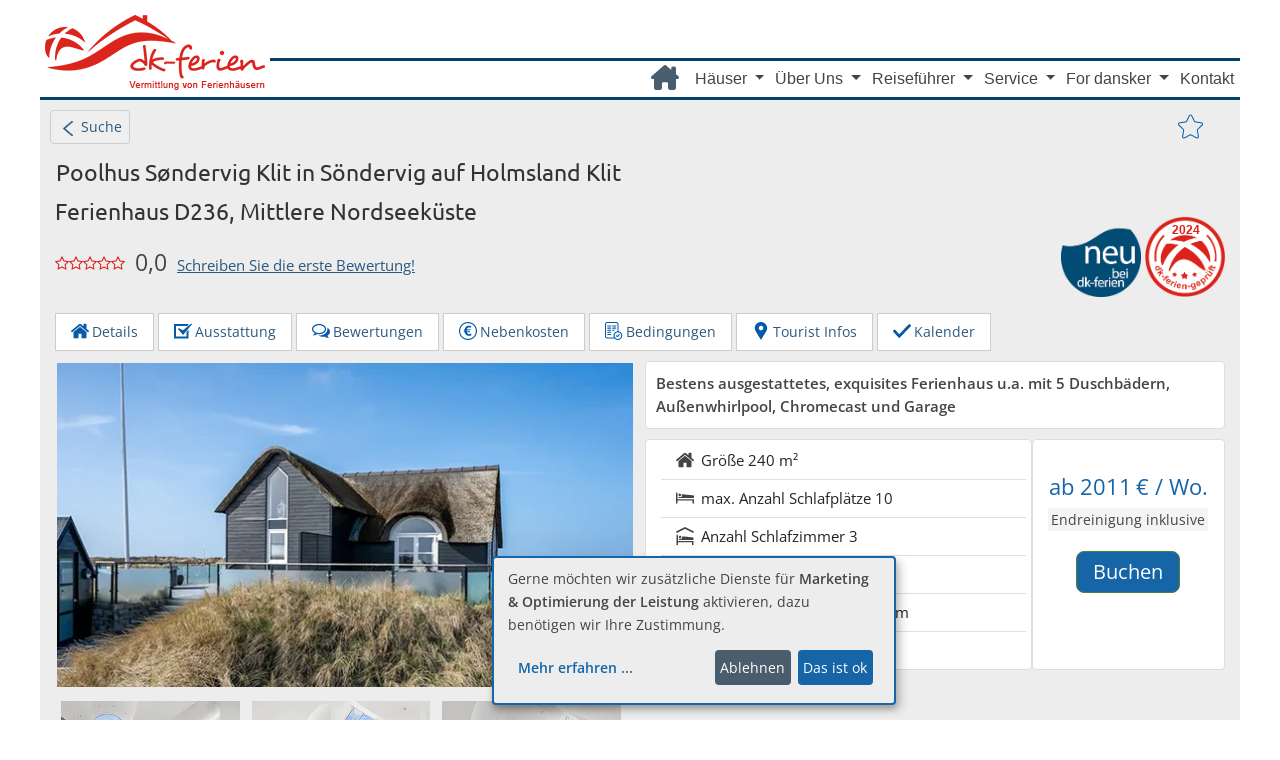

--- FILE ---
content_type: text/html; charset=UTF-8
request_url: https://www.dk-ferien.de/daenemark/ferienhaus/D236.html
body_size: 17161
content:
<!DOCTYPE html>
<html lang="de">
  <head>
    <meta charset="UTF-8">
    <title>Poolhus Søndervig Klit auf Holmsland Klit  mit Blick in die Dünenlandschaft, Außenpool und Annex</title>
    <meta name="viewport" content="width = device-width, initial-scale = 1.0,maximum-scale= 5.0">
    <meta name="description" content="Dieses exquisite Ferienhaus befindet sich in bester Dünenlage in Søndervig an Dänemarks Nordseeküste und bietet u.a. Blick bis zum Meer, Außenpool, Außenwhirlpool, Außendusche, Garage, Annex, WLAN, Chromecast, Waschmaschine, Trockner und Geschirrspüler." />
   	<meta name="author" content="Birgit Hoffmann" />
	<meta name="robots" content="index,follow" />
    <meta property="og:title" content="Poolhus Søndervig Klit auf Holmsland Klit  mit Blick in die Dünenlandschaft, Außenpool und Annex" />
    <meta property="og:type" content="og:website" />
    <meta property="og:url" content="https://www.dk-ferien.de/daenemark/ferienhaus/D236.html" />
    <meta property="og:locale" content="de_DE" />
    <meta property="og:image" content="https://www.dk-ferien.de/daenemark/ferienhaus/ferienhausbilder_16_9/d236.jpg" />
    <meta property="og:description" content="Dieses exquisite Ferienhaus befindet sich in bester Dünenlage in Søndervig an Dänemarks Nordseeküste und bietet u.a. Blick bis zum Meer, Außenpool, Außenwhirlpool, Außendusche, Garage, Annex, WLAN, Chromecast, Waschmaschine, Trockner und Geschirrspüler." />
    <meta property="og:site_name" content="dk-ferien Ferienhäuser Dänemark" />
    <meta property="og:image:type" content="image/jpeg" />
    <meta property="og:image:width" content="400" />
    <meta property="og:image:height" content="300" />	
    <link rel="canonical" href="https://www.dk-ferien.de/daenemark/ferienhaus/D236.html"/>
	<link rel="shortcut icon" href="/typo3conf/ext/site_layout/Resources/Public/img/dk-fahne.ico" />
     
	<link rel="stylesheet" href="/typo3conf/ext/site_layout/Resources/Public/bootstrap-5.2.3/css/bootstrap.min-spez.css"  > 
	<link rel="stylesheet" type="text/css" href="/typo3conf/ext/site_layout/Resources/Public/Css/grid.css"> 	  	
	<link rel="stylesheet" type="text/css" href="/typo3conf/ext/site_layout/Resources/Public/Css/brand.css">
	<link rel="stylesheet" type="text/css" href="/typo3conf/ext/site_layout/Resources/Public/Css/font.css"> 
	<link rel="stylesheet" type="text/css" href="/typo3conf/ext/site_layout/Resources/Public/Css/navbar.css">
	<link rel="stylesheet" type="text/css" href="/typo3conf/ext/site_layout/Resources/Public/Css/merken.css">
	<link rel="stylesheet" type="text/css" href="/typo3conf/ext/site_layout/Resources/Public/Css/footer.css" /> 
	  <!--- seitenspezifisch -->
	   <!-- bs gallery -->
	<link rel="stylesheet" type="text/css" href="/fileadmin/dynamic/gallery-blueimp/css/blueimp-gallery.min.css"> 
	<!-- <link rel="stylesheet" type="text/css" href="/fileadmin/dynamic/libs/bootstrap-image-gallery.min.css"> -->
    <link rel="stylesheet" type="text/css" href="/fileadmin/dynamic/css/layout_js.css">	
	<link rel="stylesheet" type="text/css" href="/fileadmin/dynamic/css/content.css">
	
	<link rel="stylesheet" type="text/css" href="/fileadmin/dynamic/css/bufo.css">
	<link rel="stylesheet" type="text/css" href="/fileadmin/dynamic/css/steps.css">
    <link rel="stylesheet" type="text/css" href="/fileadmin/dynamic/css/kalender.css">    
    <link rel="stylesheet" type="text/css" href="/fileadmin/dynamic/css/zebra_datepicker.css">    
    <link rel="stylesheet" type="text/css" href="/fileadmin/dynamic/css/attr_map.css">
	
    <script  src="/typo3conf/ext/site_layout/Resources/Public/libs/jquery-3.6.0.min.js"></script>	
	
    <!-- Cookiebanner	-->	
	<script src="https://api.kiprotect.com/v1/privacy-managers/85212af30276e8997f5a90101965c963/klaro.js" defer="defer" crossorigin="anonymous"></script>
    <link rel="stylesheet" type="text/css" href="/typo3conf/ext/site_layout/Resources/Public/klaro/klaro.css" />
	<!-- Google Tag Manager -->
   <script defer="defer" type="text/plain" data-name="google-tag-manager" src="/typo3conf/ext/site_layout/Resources/Public/JavaScript/Dist/GTM.js?1690813690"></script>
   <!-- End Google Tag Manager -->
  </head>
  <body>
    <div id="remarketing">
		<!-- Google Tag Manager (noscript) -->
		<noscript><iframe data-name="google-tag-manager" data-src="https://www.googletagmanager.com/ns.html?id=GTM-N8NDP3Z"
		height="0" width="0" style="display:none;visibility:hidden"></iframe></noscript>
		<!-- End Google Tag Manager (noscript) -->
	</div>
    <div id="wrapper" class="primaryContainer clearfix">
      <div id="site-canvas">
        <header>     
                    
		  <div id="brand" class="clearfix">
            <div id="logo" itemprop="logo" itemscope itemtype="http://schema.org/ImageObject">
			  <meta itemprop="contentUrl" content="https://www.dk-ferien.de/fileadmin/img/logoA_220_75.png" />
              <a href="https://www.dk-ferien.de/" title="dk-ferien, Ferienh&auml;user in D&auml;nemark" id="logo-link">www.dk-ferien.de</a>	  
            </div>                                     
          </div>

                  <!-- ###NAVIGATION### begin -->
<nav class="navbar navbar-default navbar-expand-md" aria-label="Fourth navbar example">
  <div class="container-fluid">
              <!-- Brand and toggle get grouped for better mobile display -->
			<button class="navbar-toggler" type="button" data-bs-toggle="collapse" data-bs-target="#navbarsExample04" aria-controls="navbarsExample04" aria-expanded="false" aria-label="Toggle navigation">
			  <span class="navbar-toggler-bar"><img src="/typo3conf/ext/site_layout/Resources/Public/Icons/toggler_28_20.png" width="28" height="20" alt="Menue"/></span>
            </button>
   <div class="collapse navbar-collapse" id="navbarsExample04">
    <ul class="navbar-nav">				                     
      <li class="nav-item">
        <a class="nav-link icon" href="https://www.dk-ferien.de/">
          <i class="fa-solid fa-house-chimney"></i>
        </a>
      </li>     
      <li class="nav-item dropdown">
        <a href="#" 
          class="nav-link dropdown-toggle" id="navbarDropdown1" data-bs-toggle="dropdown" aria-expanded="false">
            Häuser
        </a>
        <ul class="dropdown-menu" aria-labelledby="navbarDropdown1">
            <li>                
                  <a class="dropdown-item " href="https://www.dk-ferien.de/ferienhaus/nordsee.html">
                     Nordsee
                     </a>                
                  <a class="dropdown-item " href="https://www.dk-ferien.de/ferienhaus/ostsee.html">
                     Ostsee
                     </a>               
                  <a class="dropdown-item " href="https://www.dk-ferien.de/ferienhaus/poolhaeuser.html">
                     Poolhäuser
                     </a>               
                  <a class="dropdown-item " href="https://www.dk-ferien.de/ferienhaus/familienurlaub.html">
                     Familienurlaub
                     </a>                
                  <a class="dropdown-item " href="https://www.dk-ferien.de/ferienhaus/mit-hund.html">
                     Mit Hund
                     </a>
				  <a class="dropdown-item " href="https://www.dk-ferien.de/ferienhaus/am-meer.html">
                     Am Meer
                     </a>     
                  <a class="dropdown-item " href="https://www.dk-ferien.de/ferienhaus/luxushaus.html">
                     Luxusferienhäuser
                     </a>                            
                  <a class="dropdown-item " href="https://www.dk-ferien.de/ferienhaus/flexhaus.html">
                     Easy Storno Ferienhäuser
                     </a>                
                  <a class="dropdown-item " href="https://www.dk-ferien.de/ferienhaus/aktivhaus.html">
                     Aktivitätshaus
                     </a>                
                  <a class="dropdown-item " href="https://www.dk-ferien.de/ferienhaus/location-firmenevents.html">
                     Firmenveranstaltungen
                     </a>                
                  <a class="dropdown-item " href="https://www.dk-ferien.de/ferienhaus/location-feier.html">
                     Familienfeiern
                     </a>               
                  <a class="dropdown-item " href="https://www.dk-ferien.de/ferienhaus/location-wohngruppen.html">
                     Wohngruppen
                     </a>                
                  <a class="dropdown-item " href="https://www.dk-ferien.de/ferienhaus/tipps-ferienhaus.html">
                     Tipps zum Ferienhaus
                     </a>               
             </li>
        </ul>
      </li>      
      <li class="nav-item dropdown">
        <a href="#" 
          class="nav-link dropdown-toggle" id="navbarDropdown2" data-bs-toggle="dropdown" aria-expanded="false">
            Über Uns
        </a>
        <ul class="dropdown-menu" aria-labelledby="navbarDropdown2">
            <li>                
                  <a class="dropdown-item " href="https://www.dk-ferien.de/dk-ferien/ueber-uns.html">
                     Über Uns
                     </a>               
                  <a class="dropdown-item " href="https://www.dk-ferien.de/dk-ferien/team.html">
                     Team
                     </a>                
                  <a class="dropdown-item " href="https://www.dk-ferien.de/dk-ferien/bewertungen.html">
                     Bewertungen
                     </a>               
                  <a class="dropdown-item " href="https://www.dk-ferien.de/dk-ferien/newsletter.html">
                     Newsletter
                     </a>                
                  <a class="dropdown-item " href="https://www.dk-ferien.de/dk-ferien/presse.html">
                     Presse
                     </a>                
             </li>
        </ul>
      </li>      
      <li class="nav-item dropdown">
        <a href="#" 
          class="nav-link dropdown-toggle" id="navbarDropdown3" data-bs-toggle="dropdown" aria-expanded="false">
            Reiseführer
        </a>
        <ul class="dropdown-menu" aria-labelledby="navbarDropdown3">
            <li>                
                  <a class="dropdown-item " href="https://www.dk-ferien.de/reisefuehrer/reisefuehrer-dk.html">
                     Reiseführer
                     </a>                
                  <a class="dropdown-item " href="https://www.dk-ferien.de/reisefuehrer/daenemark.html">
                     Urlaubsland Dänemark
                     </a>               
                  <a class="dropdown-item " href="https://www.dk-ferien.de/reisefuehrer/tipps-daenemark.html">
                     Tipps zu Dänemark
                     </a>                
                  <a class="dropdown-item " href="https://www.dk-ferien.de/reisefuehrer/deutschland/schleswig-holstein.html">
                     Urlaubsland Deutschland
                     </a>                
             </li>
        </ul>
      </li>  
      <li class="nav-item dropdown">
        <a href="#" 
          class="nav-link dropdown-toggle" id="navbarDropdown4" data-bs-toggle="dropdown" aria-expanded="false">
            Service
        </a>
        <ul class="dropdown-menu" aria-labelledby="navbarDropdown4">
            <li>                
                  <a class="dropdown-item " href="https://www.dk-ferien.de/service/extra-service.html">
                     Service
                     </a>                
                  <a class="dropdown-item " href="https://www.dk-ferien.de/service/reiseversicherung.html">
                     Reiseversicherung
                     </a>                
                  <a class="dropdown-item " href="https://www.dk-ferien.de/service/bonusprogramm.html">
                     Bonus-Programm
                     </a>                
                  <a class="dropdown-item " href="https://www.dk-ferien.de/service/nachdenk-option.html">
                     Nachdenk-Option
                     </a>                
                  <a class="dropdown-item " href="https://www.dk-ferien.de/service/faq.html">
                     FAQ
                     </a>                
                  <a class="dropdown-item " href="https://www.dk-ferien.de/visit-hamburg.html">
                     Visit Hamburg
                     </a>                
             </li>
        </ul>
      </li>      
      <li class="nav-item dropdown">
        <a href="#" 
          class="nav-link dropdown-toggle" id="navbarDropdown5" data-bs-toggle="dropdown" aria-expanded="false">
            For dansker
        </a>
        <ul class="dropdown-menu" aria-labelledby="navbarDropdown5">
            <li>                
                  <a class="dropdown-item " href="https://www.dk-ferien.de/dansker/husejer.html">
                     Husejer
                     </a>                
                  <a class="dropdown-item " href="https://www.dk-ferien.de/dansker/udlejning.html">
                     Alt om udlejning
                     </a>                
             </li>
        </ul>
      </li>  
      <li class="nav-item ">
        <a class="nav-link" href="https://www.dk-ferien.de/kontakt.html">
          Kontakt
        </a>
      </li>   				 
    </ul>
   </div><!-- /.navbar-collapse -->
  </div><!-- /.container-fluid -->    
  <ul class="merkliste">
	<li>
			</li>
  </ul>
</nav>
        <!-- ###NAVIGATION### end --> 
        </header>
        <main id="inhalt" class="objekt">
          <article id="D236">
            <div id="main-content" class="row"> <!-- main article -->
              <a class="backsearch button" href="/ferienhaus/suche_#D236" title="zur&uuml;ck zur Suche"><img src="/typo3conf/ext/site_layout/Resources/Public/Icons/pfeil-links_10_18.png" width="10" height="15" alt="zurück zur Suche"/>&nbsp;&nbsp;Suche</a>              <div class="col-sm-12"> <!-- main container -->
                    
        <div class="merkicon objekt oben">
          <form class="" action="https://www.dk-ferien.de/fileadmin/dynamic/php/merken_url.php" method="post" name="merkform" id="merk" role="form">
            <div class="merk-icon">
              <input type="hidden" class="" id="merken" value="D236"  name ="ObjMerken" placeholder="Hausnummer/Ort">
			  <input type="hidden" class="" id="absender" value="objektseite"  name ="MerkSend" />
            </div>
            <button id="merken-btn" type="submit" class="btn btn-default     
test" title="Merken Ja/Nein"></button>
          </form>
        </div>
    
<h1 class="title merkstar"> Poolhus Søndervig Klit in Söndervig auf Holmsland Klit </h1>
                <h2 class="subtitle">Ferienhaus D236, Mittlere Nordseeküste</h2>
                
    <div class="rating">
    <img alt="Empty star icon" src="img/star-empty.svg"/><img alt="Empty star icon" src="img/star-empty.svg"/><img alt="Empty star icon" src="img/star-empty.svg"/><img alt="Empty star icon" src="img/star-empty.svg"/><img alt="Empty star icon" src="img/star-empty.svg"/><span class="rating-num">0,0</span><a href="https://www.dk-ferien.de/dk-ferien/bewertungen.html#kundenbewertung">Schreiben Sie die erste Bewertung!</a>
    </div>
  
   
				
                <div class="seals"> 
                    <div class="seal dk-new">
                    </div>                    
                  
    
                    <div class="seal dk-proved">
                        <div class="year">2024</div>    
                    </div>                    
                 
   </div>             
                <div id="jump">
                  <a class="btn btn-default page-scroll" href="#Beschreibung" role="button"><img alt="House icon" src="img/house-blue.svg"/>Details</a>
                  <a class="btn btn-default page-scroll" href="#Ausstattung" role="button"><img alt="Checklist icon" src="img/checklist-blue.svg"/>Ausstattung</a>
                  <a id="bewjump" class="btn btn-default page-scroll" href="#Bewertung" role="button"><img alt="Social icon" src="img/social-blue.svg"/>Bewertungen</a>
                  <a id="nebjump" class="btn btn-default page-scroll" href="#Nebenkosten" role="button"><img alt="Coin icon" src="img/coin-blue.svg"/>Nebenkosten</a>
                  <a id="bdgjump" class="btn btn-default page-scroll" href="#Bedingungen" role="button"><img alt="Accept icon" src="img/accept.svg"/>Bedingungen</a>
                  <a id="umgjump" class="btn btn-default page-scroll" href="#Umgebung" role="button"><img alt="Marker icon" src="img/marker-blue.svg"/>Tourist Infos</a>
                  <a class="btn btn-default page-scroll" href="#Buchen" role="button"><img alt="Checked icon" src="img/checked-blue.svg"/>Kalender</a>
                </div>
                <div class="row">  <!-- row oberer teil -->
                  <!-- Hier Beginn Thumbnails -->
<div id="gallerie" class="col-mysm-6 col-left">
  <a href="ferienhausbilder_16_9/d236.jpg" title="Außenansicht von Poolhus Søndervig Klit" data-gallery>
    <img fetchpriority="high" class="main-img thumbnail img-responsive" src="ferienhausbilder_16_9/d236.webp" alt="Außenansicht von Poolhus Søndervig Klit">
  </a>
  <div id="gallerie-inner" class="row smallmargin bottommargin collapse in">  <!-- kleine Bilder -->
    <div class="accordion-group">
      <div class="accordion-heading">
        <div class="col-md-3 col-sm-4 col-myxs-4 col-xs-3 thumbs smallpadding">
        <a href="ferienhausbilder_16_9/d236_100.jpg" title="Wohnzimmer von Poolhus Søndervig Klit" data-gallery>
          <img class="thumbnail img-responsive" alt="Wohnzimmer von Poolhus Søndervig Klit" src="ferienhausbilder_tn/d236_100.webp" width="320" height="180" />
        </a>
        </div>
        <div class="col-md-3 col-sm-4 col-myxs-4 col-xs-3 thumbs smallpadding">
        <a href="ferienhausbilder_16_9/d236_101.jpg" title="Wohnzimmer von Poolhus Søndervig Klit" data-gallery>
          <img class="thumbnail img-responsive" alt="Wohnzimmer von Poolhus Søndervig Klit" src="ferienhausbilder_tn/d236_101.webp" width="320" height="180" />
        </a>
        </div>
        <div class="col-md-3 col-sm-4 col-myxs-4 col-xs-3 thumbs smallpadding">
        <a href="ferienhausbilder_16_9/d236_102.jpg" title="Wohnzimmer von Poolhus Søndervig Klit" data-gallery>
          <img class="thumbnail img-responsive" alt="Wohnzimmer von Poolhus Søndervig Klit" src="ferienhausbilder_tn/d236_102.webp" width="320" height="180" />
        </a>
        </div>
        <div class="col-md-3 col-sm-4 col-myxs-4 col-xs-3 thumbs smallpadding">
        <a href="ferienhausbilder_16_9/d236_103.jpg" title="Wohnzimmer von Poolhus Søndervig Klit" data-gallery>
          <img class="thumbnail img-responsive" alt="Wohnzimmer von Poolhus Søndervig Klit" src="ferienhausbilder_tn/d236_103.webp" width="320" height="180" />
        </a>
        </div>
        <div class="col-md-3 col-sm-4 col-myxs-4 col-xs-3 thumbs smallpadding">
        <a href="ferienhausbilder_16_9/d236_104.jpg" title="Wohnzimmer von Poolhus Søndervig Klit" data-gallery>
          <img class="thumbnail img-responsive" alt="Wohnzimmer von Poolhus Søndervig Klit" src="ferienhausbilder_tn/d236_104.webp" width="320" height="180" />
        </a>
        </div>
        <div class="col-md-3 col-sm-4 col-myxs-4 col-xs-3 thumbs smallpadding">
        <a href="ferienhausbilder_16_9/d236_110.jpg" title="Liebevolle Einrichtung in Poolhus Søndervig Klit" data-gallery>
          <img class="thumbnail img-responsive" alt="Liebevolle Einrichtung in Poolhus Søndervig Klit" src="ferienhausbilder_tn/d236_110.webp" width="320" height="180" />
        </a>
        </div>
        <div class="col-md-3 col-sm-4 col-myxs-4 col-xs-3 thumbs smallpadding">
        <a href="ferienhausbilder_16_9/d236_200.jpg" title="Pool in Poolhus Søndervig Klit" data-gallery>
          <img class="thumbnail img-responsive" alt="Pool in Poolhus Søndervig Klit" src="ferienhausbilder_tn/d236_200.webp" width="320" height="180" />
        </a>
        </div>
        <div class="col-md-3 col-sm-4 col-myxs-4 col-xs-3 thumbs smallpadding">
        <a href="ferienhausbilder_16_9/d236_220.jpg" title="Essbereich in Poolhus Søndervig Klit" data-gallery>
          <img class="thumbnail img-responsive" alt="Essbereich in Poolhus Søndervig Klit" src="ferienhausbilder_tn/d236_220.webp" width="320" height="180" />
        </a>
        </div>
        <div class="col-md-3 col-sm-4 col-myxs-4 col-xs-3 thumbs smallpadding">
        <a href="ferienhausbilder_16_9/d236_221.jpg" title="Essbereich in Poolhus Søndervig Klit" data-gallery>
          <img class="thumbnail img-responsive" alt="Essbereich in Poolhus Søndervig Klit" src="ferienhausbilder_tn/d236_221.webp" width="320" height="180" />
        </a>
        </div>
        <div class="col-md-3 col-sm-4 col-myxs-4 col-xs-3 thumbs smallpadding">
        <a href="ferienhausbilder_16_9/d236_300.jpg" title="Küche in Poolhus Søndervig Klit" data-gallery>
          <img class="thumbnail img-responsive" alt="Küche in Poolhus Søndervig Klit" src="ferienhausbilder_tn/d236_300.webp" width="320" height="180" />
        </a>
        </div>
        <div class="col-md-3 col-sm-4 col-myxs-4 col-xs-3 thumbs smallpadding">
        <a href="ferienhausbilder_16_9/d236_301.jpg" title="Küche in Poolhus Søndervig Klit" data-gallery>
          <img class="thumbnail img-responsive" alt="Küche in Poolhus Søndervig Klit" src="ferienhausbilder_tn/d236_301.webp" width="320" height="180" />
        </a>
        </div>
        <div class="col-md-3 col-sm-4 col-myxs-4 col-xs-3 thumbs smallpadding">
        <a href="ferienhausbilder_16_9/d236_302.jpg" title="Küche in Poolhus Søndervig Klit" data-gallery>
          <img class="thumbnail img-responsive" alt="Küche in Poolhus Søndervig Klit" src="ferienhausbilder_tn/d236_302.webp" width="320" height="180" />
        </a>
        </div>
    </div>
    <div id="G-50" style="display: none;">
      <div class="accordion-inner">
        <div class="col-md-3 col-sm-4 col-myxs-4 col-xs-3 thumbs smallpadding">
            <a href="ferienhausbilder_16_9/d236_303.jpg" title="Küche in Poolhus Søndervig Klit" data-gallery>
              <img class="thumbnail img-responsive" alt="Küche in Poolhus Søndervig Klit" src="ferienhausbilder_tn/d236_303.webp" width="320" height="180" />
            </a>
        </div>
        <div class="col-md-3 col-sm-4 col-myxs-4 col-xs-3 thumbs smallpadding">
        <a href="ferienhausbilder_16_9/d236_304.jpg" title="Küche in Poolhus Søndervig Klit" data-gallery>
          <img class="thumbnail img-responsive" alt="Küche in Poolhus Søndervig Klit" src="ferienhausbilder_tn/d236_304.webp" width="320" height="180" />
        </a>
        </div>
        <div class="col-md-3 col-sm-4 col-myxs-4 col-xs-3 thumbs smallpadding">
        <a href="ferienhausbilder_16_9/d236_305.jpg" title="Küche in Poolhus Søndervig Klit" data-gallery>
          <img class="thumbnail img-responsive" alt="Küche in Poolhus Søndervig Klit" src="ferienhausbilder_tn/d236_305.webp" width="320" height="180" />
        </a>
        </div>
        <div class="col-md-3 col-sm-4 col-myxs-4 col-xs-3 thumbs smallpadding">
        <a href="ferienhausbilder_16_9/d236_320.jpg" title="Haushaltsgeräte  Poolhus Søndervig Klit" data-gallery>
          <img class="thumbnail img-responsive" alt="Haushaltsgeräte  Poolhus Søndervig Klit" src="ferienhausbilder_tn/d236_320.webp" width="320" height="180" />
        </a>
        </div>
        <div class="col-md-3 col-sm-4 col-myxs-4 col-xs-3 thumbs smallpadding">
        <a href="ferienhausbilder_16_9/d236_500.jpg" title="Schlafzimmer in Poolhus Søndervig Klit" data-gallery>
          <img class="thumbnail img-responsive" alt="Schlafzimmer in Poolhus Søndervig Klit" src="ferienhausbilder_tn/d236_500.webp" width="320" height="180" />
        </a>
        </div>
        <div class="col-md-3 col-sm-4 col-myxs-4 col-xs-3 thumbs smallpadding">
        <a href="ferienhausbilder_16_9/d236_501.jpg" title="Schlafzimmer in Poolhus Søndervig Klit" data-gallery>
          <img class="thumbnail img-responsive" alt="Schlafzimmer in Poolhus Søndervig Klit" src="ferienhausbilder_tn/d236_501.webp" width="320" height="180" />
        </a>
        </div>
        <div class="col-md-3 col-sm-4 col-myxs-4 col-xs-3 thumbs smallpadding">
        <a href="ferienhausbilder_16_9/d236_503.jpg" title="Schlafzimmer in Poolhus Søndervig Klit" data-gallery>
          <img class="thumbnail img-responsive" alt="Schlafzimmer in Poolhus Søndervig Klit" src="ferienhausbilder_tn/d236_503.webp" width="320" height="180" />
        </a>
        </div>
        <div class="col-md-3 col-sm-4 col-myxs-4 col-xs-3 thumbs smallpadding">
        <a href="ferienhausbilder_16_9/d236_505.jpg" title="Schlafzimmer in Poolhus Søndervig Klit" data-gallery>
          <img class="thumbnail img-responsive" alt="Schlafzimmer in Poolhus Søndervig Klit" src="ferienhausbilder_tn/d236_505.webp" width="320" height="180" />
        </a>
        </div>
        <div class="col-md-3 col-sm-4 col-myxs-4 col-xs-3 thumbs smallpadding">
        <a href="ferienhausbilder_16_9/d236_506.jpg" title="Schlafzimmer in Poolhus Søndervig Klit" data-gallery>
          <img class="thumbnail img-responsive" alt="Schlafzimmer in Poolhus Søndervig Klit" src="ferienhausbilder_tn/d236_506.webp" width="320" height="180" />
        </a>
        </div>
        <div class="col-md-3 col-sm-4 col-myxs-4 col-xs-3 thumbs smallpadding">
        <a href="ferienhausbilder_16_9/d236_600.jpg" title="Badezimmer in Poolhus Søndervig Klit" data-gallery>
          <img class="thumbnail img-responsive" alt="Badezimmer in Poolhus Søndervig Klit" src="ferienhausbilder_tn/d236_600.webp" width="320" height="180" />
        </a>
        </div>
        <div class="col-md-3 col-sm-4 col-myxs-4 col-xs-3 thumbs smallpadding">
        <a href="ferienhausbilder_16_9/d236_601.jpg" title="Badezimmer in Poolhus Søndervig Klit" data-gallery>
          <img class="thumbnail img-responsive" alt="Badezimmer in Poolhus Søndervig Klit" src="ferienhausbilder_tn/d236_601.webp" width="320" height="180" />
        </a>
        </div>
        <div class="col-md-3 col-sm-4 col-myxs-4 col-xs-3 thumbs smallpadding">
        <a href="ferienhausbilder_16_9/d236_602.jpg" title="Badezimmer in Poolhus Søndervig Klit" data-gallery>
          <img class="thumbnail img-responsive" alt="Badezimmer in Poolhus Søndervig Klit" src="ferienhausbilder_tn/d236_602.webp" width="320" height="180" />
        </a>
        </div>
        <div class="col-md-3 col-sm-4 col-myxs-4 col-xs-3 thumbs smallpadding">
        <a href="ferienhausbilder_16_9/d236_603.jpg" title="Badezimmer in Poolhus Søndervig Klit" data-gallery>
          <img class="thumbnail img-responsive" alt="Badezimmer in Poolhus Søndervig Klit" src="ferienhausbilder_tn/d236_603.webp" width="320" height="180" />
        </a>
        </div>
        <div class="col-md-3 col-sm-4 col-myxs-4 col-xs-3 thumbs smallpadding">
        <a href="ferienhausbilder_16_9/d236_604.jpg" title="Badezimmer in Poolhus Søndervig Klit" data-gallery>
          <img class="thumbnail img-responsive" alt="Badezimmer in Poolhus Søndervig Klit" src="ferienhausbilder_tn/d236_604.webp" width="320" height="180" />
        </a>
        </div>
        <div class="col-md-3 col-sm-4 col-myxs-4 col-xs-3 thumbs smallpadding">
        <a href="ferienhausbilder_16_9/d236_605.jpg" title="Badezimmer in Poolhus Søndervig Klit" data-gallery>
          <img class="thumbnail img-responsive" alt="Badezimmer in Poolhus Søndervig Klit" src="ferienhausbilder_tn/d236_605.webp" width="320" height="180" />
        </a>
        </div>
        <div class="col-md-3 col-sm-4 col-myxs-4 col-xs-3 thumbs smallpadding">
        <a href="ferienhausbilder_16_9/d236_606.jpg" title="Badezimmer in Poolhus Søndervig Klit" data-gallery>
          <img class="thumbnail img-responsive" alt="Badezimmer in Poolhus Søndervig Klit" src="ferienhausbilder_tn/d236_606.webp" width="320" height="180" />
        </a>
        </div>
        <div class="col-md-3 col-sm-4 col-myxs-4 col-xs-3 thumbs smallpadding">
        <a href="ferienhausbilder_16_9/d236_607.jpg" title="Badezimmer in Poolhus Søndervig Klit" data-gallery>
          <img class="thumbnail img-responsive" alt="Badezimmer in Poolhus Søndervig Klit" src="ferienhausbilder_tn/d236_607.webp" width="320" height="180" />
        </a>
        </div>
        <div class="col-md-3 col-sm-4 col-myxs-4 col-xs-3 thumbs smallpadding">
        <a href="ferienhausbilder_16_9/d236_896.jpg" title="Ausblick von Poolhus Søndervig Klit" data-gallery>
          <img class="thumbnail img-responsive" alt="Ausblick von Poolhus Søndervig Klit" src="ferienhausbilder_tn/d236_896.webp" width="320" height="180" />
        </a>
        </div>
        <div class="col-md-3 col-sm-4 col-myxs-4 col-xs-3 thumbs smallpadding">
        <a href="ferienhausbilder_16_9/d236_897.jpg" title="Ausblick von Poolhus Søndervig Klit" data-gallery>
          <img class="thumbnail img-responsive" alt="Ausblick von Poolhus Søndervig Klit" src="ferienhausbilder_tn/d236_897.webp" width="320" height="180" />
        </a>
        </div>
        <div class="col-md-3 col-sm-4 col-myxs-4 col-xs-3 thumbs smallpadding">
        <a href="ferienhausbilder_16_9/d236_g.jpg" title="Grundriss von Poolhus Søndervig Klit" data-gallery>
          <img class="thumbnail img-responsive" alt="Grundriss von Poolhus Søndervig Klit" src="ferienhausbilder_tn/d236_g.webp" width="320" height="180" />
        </a>
        </div>
      </div>
    </div>
<div class="plus"><a id="G-50T" class="mehr button" onclick="zeige('G-50' ,'G-50T')" href="#klapp-gallerie">&nbsp;mehr...</a></div>
    </div>
  </div>
</div>
                  <section id="oben-rechts" class="col-mysm-6 col-right">
                  
    <div class="panel panel-body kurzinfo">  <b>Bestens ausgestattetes, exquisites Ferienhaus u.a. mit 5 Duschbädern, Außenwhirlpool, Chromecast und Garage</b></div>
    <div id="shortinfo" class="row equheight">  <div class="col-md-8 col-left panel">    <ul class="list-group list-group-flush text-left shortfeaturelist">      <li class="list-group-item">
        <img alt="House icon" src="img/house-grey.svg"/> Größe        <span class="pull-right">240 m²</span>
      </li>
      <li class="list-group-item">
        <img alt="Bed icon" src="img/bed-grey.svg"/> max. Anzahl Schlafplätze        <span class="pull-right">10</span>
      </li>
      <li class="list-group-item">
        <img alt="Bedroom icon" src="img/bedroom-grey.svg"/> Anzahl Schlafzimmer        <span class="pull-right">3</span>
      </li>
      <li class="list-group-item">
        <img alt="Shower icon" src="img/shower-grey.svg"/> Anzahl Bäder        <span class="pull-right">5</span>
      </li>
      <li class="list-group-item">
        <img alt="Waves icon" src="img/waves-grey.svg"/> Entfernung zum Strand        <span class="pull-right">150 m</span>
      </li>
      <li class="list-group-item">
        <img alt="Dog icon" src="img/dog-grey.svg"/> Hund        <span class="pull-right">nicht erlaubt</span>
      </li>
      </ul>
    </div>
    <div id="preis" class="col-md-4 panel">
       <div class="price panel-heading">
ab 2011&thinsp;€ / Wo.      </div>
      <div class="price panel-body endreinigung">
Endreinigung inklusive      </div>
      <div class="price panel-footer">
        <a class="btn btn-lg btn-block btn-buchen" href="#Buchen">Buchen</a>
      </div>
    </div>
  </div>
  <div>
     <a id="mapjump" class="page-scroll" href="#Umgebung"><img class="img-responsive center-block img-map" src="lage/D236_Lage.png" alt="Position des Hauses auf Karte"></a>
  </div>

                  </section>
  
                </div>  <!-- row oberer teil -->    
  
                <div class="panel-group" id="accordion">
                  
    <div id="Beschreibung" class="panel panel-default">
      <div class="panel-heading">
          <h2 class="panel-title">
              <a data-toggle="collapse" href="#description-inner"><img width="16" alt="House icon" src="img/house-blue.svg"/>Hausbeschreibung</a>
          </h2>
      </div>
      <div id="description-inner" class="panel-collapse collapse show">
        <div class="panel-body">
          <section id="description">
            <div class="accordion-group">
              <div class="accordion-heading">
      <p><h3>Dänemarks Westküste: Perfekter Platz für erholsame Entspannung in den Ferien</h3>Die dänische Nordseeküste: Hier treffen ursprünglicher Charme,  abwechslungsreiche Erscheinung und einzigartige Schönheiten der Natur in vielfältiger Weise aufeinander. Bei solch einer Präsentation verwundert es daher nicht, dass jedes Jahrs aufs Neue sowohl Einheimische als auch Touristen in dieser Region ihre Ferien verbringen. Was die landschaftlich reizvolle Erscheinung und die idyllische Ruhe betrifft, macht auch die überregional populäre Landzunge <b>Holmsland Klit</b> keine Ausnahme, denn zwischen dem malerischen Ringkøbing Fjord und der faszinierenden Nordsee bieten sich hier neben einer naturschönen Landschaft mit weitläufigen Dünenflächen, <b>kilometerlangen Sandstränden</b> am Meer sowie beschaulichen Badestellen am Fjord auch eine Vielzahl an Freizeitmöglichkeiten. So gibt es gleich mehrere Optionen zum Wandern, Radfahren, Baden, Reiten und Vögel beobachten (hierbei ist das Naturschutzgebiet Tipperne zu erwähnen, das äußerst bekannt und beliebt unter Ornithologen ist), schnuckelige Ortschaften mit Läden, Ateliers sowie Restaurants laden zum gemütlichen Verweilen ein und <b>interessante Attraktionen</b> können überall in der Region entdeckt werden.</p><p>Holmsland Klit hält neben einer malerischen Umgebung sowie einem vielfältigen Freizeitprogramm überdies auch den <b>familienfreundlichen Ferienort Søndervig</b> bereit, der vor allem in den Sommermonaten ein facettenreiches Gesellschaftsleben sowie verschiedene Geschäfte bietet und mit einem <b>weitläufigen Badestrand samt barrierefreiem Zugang</b> punktet. In Søndervig wurde das hier vorgestellte Reetdachferienhaus in <b>bevorzugter Lage inmitten einer wunderschönen Dünenlandschaft</b> errichtet und bietet nicht nur den <b>prächtigen Sandstrand direkt hinter den Dünen</b>, sondern auch einen <b>einzigartigen Ausblick auf die malerische Dünenlandschaft</b>. Durch die Bauweise in die ursprüngliche Landschaft hinein stehen gleich <b>3 teilweise geschlossene Terrassen auf unterschiedlichen Höhenniveaus</b> zum leckeren Grillen sowie ausgiebigen Sonnen zur Verfügung und für das persönliche Wellnessprogramm an der frischen Luft hat das attraktive Ferienobjekt neben einer <b>praktischen Außendusche</b> und einem <b>wohltuenden Außenwhirlpool</b> sogar einen <b>schmucken Außenpool</b> in petto. Das Urlauberfahrzeug parkt derweil witterungsgeschützt in der <b>ins Haus integrierten Garage</b> und mitgebrachte Fahrräder oder E-Bikes lassen sich im <b>abschließbaren Schuppen</b> sicher verstauen.<h3>Exklusives Ferienhaus mit individueller Einrichtung und umfassender Ausstattung samt Annex</h3>Im Inneren werden die Urlaubsgäste von einer einladenden Atmosphäre sowohl im <b>Erdgeschoss als auch im Souterrain</b> in Empfang genommen, die vor allem durch <b>lichtdurchflutete Räume</b> in Kombination mit einer <b>persönlich gestalteten Einrichtung und farbenfrohen, geschmackvollen Gestaltungselementen</b> erzeugt wird. Im Erdgeschoss stellt der zusammengelegte Wohn- und Essbereich das zentrale Herzstück des einzigartigen Urlaubsdomizils dar, der mit <b>gemütlicher Sofaecke samt TV mit Chromecast-Adapter</b> ein lauschiges Plätzchen für schöne Stunden mit einem unterhaltsamen Film oder vergnüglicher Lektüre bietet und sollte auch in den Ferien mal ein wenig Arbeit anfallen, steht ein <b>Schreibtisch</b> angrenzend an der Sofaecke bereit. Am geräumigen Esstisch wiederum können neben gemeinsamen Mahlzeiten auch gesellige Klönschnack-Abende mit <b>bestem Dünenblick</b> verlebt werden und in der <b>offenen Küche</b> lassen sich dank des modernen Equipments allerlei kulinarische Köstlichkeiten in Töpfen und Pfannen zubereiten. Im Erdgeschoss befindet sich darüber hinaus ein <b>Badezimmer mit gemauerter Duschnische sowie WC</b>.</p><p>Das <b>Souterrain</b> ist über eine <b>gemauerte Treppe mit Handlauf</b> zu erreichen und hält im Eingangsbereich eine <b>praktische Waschküche mit Waschbecken, Waschmaschine und Wäschetrockner</b> bereit. Zudem wurden in diesem Geschoss die <b>insgesamt 3 Schlafzimmer mit jeweils 1 Doppelbett</b> untergebracht, die nach interessanten Erkundungstouren zum ausgiebigen Schlummern einladen. Zwei der Schlafzimmer verfügen des Weiteren über <b>eigene Außentüren auf die Terrasse</b>, sodass die Morgensonne ohne Umwege unter freiem Himmel begrüßt werden kann. Auch befinden sich im Souterrain <b>2 weitere Badezimmer mit gemauerter Duschnische, Doppelwaschbecken und WC</b>, das größere Bad begeistert darüber hinaus mit einem <b>Bidet</b> und einer <b>freistehenden Badewanne</b>. Wichtig anzumerken ist hierbei, dass <b>beide Bäder als Bad en suite</b> eingebaut wurden: Ein Bad wird von 2 Schlafzimmern genutzt, das andere Bad ist nur von dem dritten Schlafzimmer aus erreichbar.</p><p>Neben Erdgeschoss und Souterrain präsentiert das rundum gepflegte Reetdachferienhaus außerdem einen <b>ansprechenden Annex</b>, der mit eigenem <b>kleinen Wohnbereich</b>, bestehend aus Essecke, Küchenzeile (ohne Herd) sowie TV-Gerät, erfreut und überdies noch <b>2 vollwertige Schlafzimmer mit jeweils 1 Doppelbett</b> zur Verfügung stellt. <b>Jeder der Schlafräume bietet zusätzlich ein Bad en suite</b> mit gemauerter Duschnische sowie WC, sodass lästiges Schlangestehen bei der Morgentoilette auch im Annex kein Thema sein dürfte.</p><p>Bitte beachten Sie: Die maximale Urlauberzahl wird durch Hinzunahme der 4 Schlafplätze im Annex angegeben; im Ferienhaus selbst stehen 6 Schlafplätze zur Verfügung.</p>
                </div>
              </div>
            </section>    
          </div>
        </div>
      </div>  
    
				  
    <div id="Bedingungen" class="panel panel-default">
      <div class="panel-heading">
          <h2 class="panel-title">
              <a data-toggle="collapse" href="#bedingung-inner"><img width="16" alt="House icon" src="img/accept.svg"/>Bedingungen</a>
          </h2>
      </div>
      <div id="bedingung-inner" class="panel-collapse collapse show">
        <div class="panel-body">
          <section id="bedingung">
            <div class="accordion-group">
              <div class="accordion-heading">
      <p>Easy Storno: Stornokosten bis 40 Tage vor der Anreise 25% des Mietpreises • danach: 100% des Mietpreises •  Buchungsänderung: mind. EUR 100</p>
					<p><a href="../../vermittlungsbedingungen?h=D236#stornobdg" target="_blank">Vermittlungsbedingungen</a>, <a href="../../leistungen.html" target="_blank">Allgemeine Leistungsbeschreibung</a>, <a href="../../zahlung.html" target="_blank">Zahlungsbedingungen</a>, <a href="/service/reiseversicherung.html" target="_blank">Reiseversicherung</a></p>
                </div>
              </div>
            </section>    
          </div>
        </div>
      </div>  
    
                  
    <div id="Ausstattung" class="panel panel-default">   
      <div class="panel-heading">
        <h2 class="panel-title">
          <a data-toggle="collapse" href="#features-inner"><img width="16" alt="Checklist icon" src="img/checklist-blue.svg"/>Ausstattung des Ferienhauses</a>
        </h2>
      </div>
      <div id="features-inner" class="panel-collapse collapse show">
        <div class="panel-body">
        <section id="features">
    <h3 class="clear ">Allgemeines</h3>  <ul class="featurelist"><li class="col-md-3 col-sm-4 col-xs-6 col-xxs-12 ">für 6 Personen</li><li class="col-md-3 col-sm-4 col-xs-6 col-xxs-12 ">max. 10 Schlafplätze</li><li class="col-md-3 col-sm-4 col-xs-6 col-xxs-12 ">Wohnfläche:&nbsp;240 m²</li><li class="col-md-3 col-sm-4 col-xs-6 col-xxs-12 ">Grundstück:&nbsp;1276 m²</li><li class="col-md-3 col-sm-4 col-xs-6 col-xxs-12 ">Hund nicht erlaubt</li><li class="col-md-3 col-sm-4 col-xs-6 col-xxs-12 ">Wasserblick</li><li class="col-md-3 col-sm-4 col-xs-6 col-xxs-12 ">Letzte Renovierung:&nbsp;2022</li><li class="col-md-3 col-sm-4 col-xs-6 col-xxs-12 ">Steinhaus</li><li class="col-md-3 col-sm-4 col-xs-6 col-xxs-12 ">Nichtraucherhaus</li><li class="col-md-3 col-sm-4 col-xs-6 col-xxs-12 ">für Familien mit Jugendlichen</li><li class="col-md-3 col-sm-4 col-xs-6 col-xxs-12 ">Jugendgruppen erlaubt</li><li class="col-md-3 col-sm-4 col-xs-6 col-xxs-12 ">alle Räume ohne Teppichboden</li><li class="col-md-3 col-sm-4 col-xs-6 col-xxs-12 ">günstiger Anreisetag:&nbsp;Freitag</li>  </ul>  <h3 class="clear ">Lage</h3>  <ul class="featurelist"><li class="col-md-3 col-sm-4 col-xs-6 col-xxs-12 ">Nordsee</li><li class="col-md-3 col-sm-4 col-xs-6 col-xxs-12 ">Ort:&nbsp;Ringköbing</li><li class="col-md-3 col-sm-4 col-xs-6 col-xxs-12 ">Ortsteil:&nbsp;Söndervig</li><li class="col-md-3 col-sm-4 col-xs-6 col-xxs-12 ">Badestrand:&nbsp;150 m</li><li class="col-md-3 col-sm-4 col-xs-6 col-xxs-12 ">Küste:&nbsp;150 m</li><li class="col-md-3 col-sm-4 col-xs-6 col-xxs-12 ">Einkaufen:&nbsp;300 m</li><li class="col-md-3 col-sm-4 col-xs-6 col-xxs-12 ">Restaurant:&nbsp;300 m</li><li class="col-md-3 col-sm-4 col-xs-6 col-xxs-12 ">Hundeauslauf:&nbsp;19000 m</li><li class="col-md-3 col-sm-4 col-xs-6 col-xxs-12 ">Golfplatz:&nbsp;3600 m</li>  </ul>  <h3 class="clear ">Schlafen</h3>  <ul class="featurelist"><li class="col-md-3 col-sm-4 col-xs-6 col-xxs-12 ">3 Schlafzimmer</li><li class="col-md-3 col-sm-4 col-xs-6 col-xxs-12 ">3 Doppelbetten</li><li class="col-md-3 col-sm-4 col-xs-6 col-xxs-12 ">Annex mit 4 Schlafplätzen</li>  </ul>  <h3 class="clear ">Sanitär</h3>  <ul class="featurelist"><li class="col-md-3 col-sm-4 col-xs-6 col-xxs-12 ">5 Bäder</li><li class="col-md-3 col-sm-4 col-xs-6 col-xxs-12 ">5 Duschen</li><li class="col-md-3 col-sm-4 col-xs-6 col-xxs-12 ">5 WCs</li><li class="col-md-3 col-sm-4 col-xs-6 col-xxs-12 ">Waschmaschine</li><li class="col-md-3 col-sm-4 col-xs-6 col-xxs-12 ">Wäschetrockner</li><li class="col-md-3 col-sm-4 col-xs-6 col-xxs-12 ">Bidet</li>  </ul>  <h3 class="clear ">Küche</h3>  <ul class="featurelist"><li class="col-md-3 col-sm-4 col-xs-6 col-xxs-12 ">Kühlkombi mit 80 l Eisfach</li><li class="col-md-3 col-sm-4 col-xs-6 col-xxs-12 ">Geschirrspüler</li><li class="col-md-3 col-sm-4 col-xs-6 col-xxs-12 ">Mikrowelle</li><li class="col-md-3 col-sm-4 col-xs-6 col-xxs-12 ">Brotröster</li><li class="col-md-3 col-sm-4 col-xs-6 col-xxs-12 ">Dunstabzugshaube</li><li class="col-md-3 col-sm-4 col-xs-6 col-xxs-12 ">elektr. Handmixer</li><li class="col-md-3 col-sm-4 col-xs-6 col-xxs-12 ">Kaffeemaschine</li><li class="col-md-3 col-sm-4 col-xs-6 col-xxs-12 ">Staubsauger</li><li class="col-md-3 col-sm-4 col-xs-6 col-xxs-12 ">elektr. Wasserkocher</li><li class="col-md-3 col-sm-4 col-xs-6 col-xxs-12 ">Thermoskanne</li><li class="col-md-3 col-sm-4 col-xs-6 col-xxs-12 ">4 Pl. E-Herd (Ceranfeld)</li><li class="col-md-3 col-sm-4 col-xs-6 col-xxs-12 ">Backofen</li><li class="col-md-3 col-sm-4 col-xs-6 col-xxs-12 ">Kühlschrank</li>  </ul>  <h3 class="clear ">Unterhaltung</h3>  <ul class="featurelist"><li class="col-md-3 col-sm-4 col-xs-6 col-xxs-12 ">TV-Flachbildschirm</li><li class="col-md-3 col-sm-4 col-xs-6 col-xxs-12 ">SAT</li><li class="col-md-3 col-sm-4 col-xs-6 col-xxs-12 ">WLAN inkl. Streaming</li><li class="col-md-3 col-sm-4 col-xs-6 col-xxs-12 ">Chromecast</li>  </ul>  <h3 class="clear ">Außen</h3>  <ul class="featurelist"><li class="col-md-3 col-sm-4 col-xs-6 col-xxs-12 ">naturbelassen</li><li class="col-md-3 col-sm-4 col-xs-6 col-xxs-12 ">3 Terrassen, Größe (gesamt): 150 m², teilweise geschlossen</li><li class="col-md-3 col-sm-4 col-xs-6 col-xxs-12 ">Tragbarer Grill</li><li class="col-md-3 col-sm-4 col-xs-6 col-xxs-12 ">Gartenmöbel</li><li class="col-md-3 col-sm-4 col-xs-6 col-xxs-12 ">Außendusche</li><li class="col-md-3 col-sm-4 col-xs-6 col-xxs-12 ">Liegestühle</li><li class="col-md-3 col-sm-4 col-xs-6 col-xxs-12 ">Außen-Jakuzzi</li><li class="col-md-3 col-sm-4 col-xs-6 col-xxs-12 ">Außenpool</li><li class="col-md-3 col-sm-4 col-xs-6 col-xxs-12 ">abschließbarer Schuppen</li><li class="col-md-3 col-sm-4 col-xs-6 col-xxs-12 ">Garage</li>  </ul>  <h3 class="clear ">Für Kinder</h3>  <ul class="featurelist"><li class="col-md-3 col-sm-4 col-xs-6 col-xxs-12 ">1 Kinderhochstuhl</li><li class="col-md-3 col-sm-4 col-xs-6 col-xxs-12 ">1 Kinderbett</li>  </ul>  <h3 class="clear ">Heizen</h3>  <ul class="featurelist"><li class="col-md-3 col-sm-4 col-xs-6 col-xxs-12 ">Ofen mit Fenster</li><li class="col-md-3 col-sm-4 col-xs-6 col-xxs-12 ">Fußbodenheizung im ganzen Haus</li><li class="col-md-3 col-sm-4 col-xs-6 col-xxs-12 ">Wärmepumpe</li><li class="col-md-3 col-sm-4 col-xs-6 col-xxs-12 ">Handtuchwärmer</li>  </ul>  <h3 class="clear ">Swimmingpool</h3>  <ul class="featurelist"><li class="col-md-3 col-sm-4 col-xs-6 col-xxs-12 ">Innenpool mit 15 m²</li>  </ul>  <h3 class="clear ">Freizeitmöglichkeiten</h3>  <ul class="featurelist"><li class="col-md-3 col-sm-4 col-xs-6 col-xxs-12 ">Angeln</li><li class="col-md-3 col-sm-4 col-xs-6 col-xxs-12 ">Bowling</li><li class="col-md-3 col-sm-4 col-xs-6 col-xxs-12 ">Drachensteigen lassen</li><li class="col-md-3 col-sm-4 col-xs-6 col-xxs-12 ">Fahrradfahren</li><li class="col-md-3 col-sm-4 col-xs-6 col-xxs-12 ">Golf</li><li class="col-md-3 col-sm-4 col-xs-6 col-xxs-12 ">Hochseeangeln</li><li class="col-md-3 col-sm-4 col-xs-6 col-xxs-12 ">Minigolf</li><li class="col-md-3 col-sm-4 col-xs-6 col-xxs-12 ">Kitesurfen</li><li class="col-md-3 col-sm-4 col-xs-6 col-xxs-12 ">Schwimmen</li><li class="col-md-3 col-sm-4 col-xs-6 col-xxs-12 ">Tennis</li><li class="col-md-3 col-sm-4 col-xs-6 col-xxs-12 ">Windsurfen</li><li class="col-md-3 col-sm-4 col-xs-6 col-xxs-12 ">Wandern</li><li class="col-md-3 col-sm-4 col-xs-6 col-xxs-12 ">Aktivitätscenter / Badeland in der Nähe</li><li class="col-md-3 col-sm-4 col-xs-6 col-xxs-12 ">Reiten</li><li class="col-md-3 col-sm-4 col-xs-6 col-xxs-12 ">Velvære i Ringkøbing (Rofi-Center)</li>  </ul>  <h3 class="clear ">Sonstiges</h3>  <ul class="featurelist"><li class="col-md-3 col-sm-4 col-xs-6 col-xxs-12 ">Schreibtisch</li>  </ul>
			<div class="clear"></div>
          </section>
        </div>
      </div>
    </div>
    
  
                  <div id="Bewertung" class="panel panel-default">
  <div class="panel-heading">
    <h2 class="panel-title">
      <a data-toggle="collapse" href="#rating-inner"><img alt="Social icon" src="img/social-blue.svg"/>Bewertungen unserer Kunden</a>
    </h2>
  </div>
  <div id="rating-inner" class="panel-collapse collapse show">
    <div class="panel-body">
<div class="rateus"><b class="bew">
          Sie waren im Poolhus Søndervig Klit? Schreiben Sie die&nbsp;<a href="../../dk-ferien/bewertungen/formular.html">erste Bewertung</a>&nbsp;für dieses Ferienhaus!
        </b></div>      <section id="bewertungen">
        <div class="accordion-group">
          <div class="accordion-heading">
</div>
        </div>
      </section>
    </div>
  </div>
</div>
                  <div id="Nebenkosten" class="panel panel-default">
                    <div class="panel-heading">
                      <h2 class="panel-title">
                        <a data-toggle="collapse" href="#preise-inner"><img alt="Coin icon" src="img/coin-blue.svg"/>Nebenkosten</a>
                      </h2>
                    </div>
                    <div id="preise-inner" class="panel-collapse collapse show">
                                          <div class="row">
                      <div class="panel-body">
                        <div class="col-sm-6 col-left">
                          <div class="panel ohneborder">
                            <div class="panel-body">
<!-- Hier Beginn Nebenkosten -->
<h3>Nebenkosten </h3>
  <ul class="list-group">
    <li class="list-group-item"><span class="badge">inklusive</span> Bearbeitungsgeb&uuml;hr Vermieter</li>
    <li class="list-group-item"><span class="badge">inklusive</span> Endreinigung</li>
    <li class="list-group-item"><span class="badge">14,00 EUR einmalig</span> Kinderbett</li>
    <li class="list-group-item"><span class="badge">14,00 EUR einmalig</span> Kinderstuhl</li>
    <li class="list-group-item"><span class="badge">0,41 EUR kWh</span> Strom</li>
    <li class="list-group-item"><span class="badge">10,00 EUR m&sup3;</span> Wasser</li>
    <li class="list-group-item"><span class="badge">16,00 EUR Set</span> W&auml;schepaket optional</li>
  </ul>
                            </div>
                          </div>
                        </div>
                        <div class="col-sm-6 col-right">
                          <div class="panel ohneborder">
                            <div class="panel-body">
<!-- Hier Beginn Rabatte -->
                            </div>
                          </div>
                        </div>
                      </div>
                    </div>
                    </div>  
                  </div>
                 <!--  
                 <div id="Belegung" class="panel panel-default">
                    <div class="panel-heading">
                      <h2 class="panel-title">
                        <a data-bs-toggle="collapse" href="#beleg-inner"><img alt="Calendar icon" src="img/calendar.svg"/>Belegungsplan</a>
                      </h2>
                    </div>
                    <div id="beleg-inner" class="panel-collapse collapse">
                    ###belegung###
                    </div>  
                  </div>   
                  -->
                  <div id="Umgebung" class="panel panel-default">
                    <div class="panel-heading">
                      <h2 class="panel-title">
                          <a data-toggle="collapse" href="#environ-inner"><img alt="Marker icon" src="img/marker-blue.svg"/>Tourist Infos</a>
                      </h2>
                    </div>
                    <div id="environ-inner" class="panel-collapse collapse show">
                      <div class="panel-body">
                        
		<section>
          <div class="reisefuehrer row">
            <div class="container col-md-12"><span class="inforeg">Weitere Informationen zu: </span><a href="/reisefuehrer/daenemark.html" target="_blank" class="region" title="Reiseführer Dänemark">Dänemark</a><span> | </span><a href="/reisefuehrer/daenemark/mittlere-nordsee.html" target="_blank" class="region"  title="Reiseführer Dänemark">Mittlere Nordsee</a><span> | </span><a href="/reisefuehrer/daenemark/mittlere-nordsee/soendervig.html" target="_blank" class="region" title="Reiseführer Dänemark">Søndervig</a><span> | </span><a href="/reisefuehrer/daenemark/mittlere-nordsee/soendervig.html" target="_blank" class="region"  title="Reiseführer Dänemark">In&nbsp;der&nbsp;Nähe</a>
            </div>
          </div> 
        </section>  		
        
<section>
  <div class="attrak">
    <h3>Benachbarte Häuser, Ausflugsziele und Attraktionen</h3>
    <div class="col-sm-6">
      <div id="map-wrapper">
	     <div id="map"></div>
      </div>
    </div>
    <div class="col-sm-6 attraktionen">
    <section>
      <h4><img class="catimg" src="kartendaten/circle_family.png" title="Für Familien und Kinder" alt="Für Familien und Kinder"/>Für Familien und Kinder</h4>
      <ul>
        <li><a href="/reisefuehrer/daenemark/mittlere-nordsee/ringkoebing-fjord.html#c3295" target="_blank">Klosterdesign</a> - 4 km</li>
        <li><a href="/reisefuehrer/daenemark/mittlere-nordsee/soendervig.html#c3364" target="_blank">Adventure Park Søndervig</a> - 6 km</li>
        <li><a href="/reisefuehrer/daenemark/mittlere-nordsee/ringkoebing-fjord.html#c3296" target="_blank">Naturkraft</a> - 8 km</li>
        <li><a href="/reisefuehrer/daenemark/mittlere-nordsee/ringkoebing-fjord.html#c3292" target="_blank">Familienpark West</a> - 12 km</li>
        <li><a href="/reisefuehrer/daenemark/mittlere-nordsee/hvide-sande.html#c3313" target="_blank">Schwimmbad Hvide Sande</a> - 13 km</li>
        <li><a href="/reisefuehrer/daenemark/sueden-nordsee/henne.html#c3513" target="_blank">Seawest</a> - 38 km</li>
        <li><a href="/reisefuehrer/daenemark/mittlere-nordsee/ringkoebing-fjord.html#c3294" target="_blank">Jyllands Park Zoo</a> - 43 km</li>
        <li><a href="/reisefuehrer/daenemark/landesinnere/limfjord.html#c2352" target="_blank">Jesperhus Blumenpark</a> - 84 km</li>
        <li>Aqua Süßwasseraquarium & Tierpark - 90 km</li>
        <li><a href="/reisefuehrer/daenemark/sueden-nordsee/ribe.html#c3635" target="_blank">Vadehavscentret</a> - 98 km</li>
      </ul>
    </section>
    <section>
      <h4><img class="catimg" src="kartendaten/circle_viking.png" title="Kultur und Geschichte" alt="Kultur und Geschichte"/>Kultur und Geschichte</h4>
      <ul>
        <li><a href="/reisefuehrer/daenemark/mittlere-nordsee/hvide-sande.html#c3312" target="_blank">Fiskeriets Hus</a> - 13 km</li>
        <li><a href="/reisefuehrer/daenemark/mittlere-nordsee/hvide-sande.html#c3311" target="_blank">Abelines Gaard</a> - 20 km</li>
        <li><a href="/reisefuehrer/daenemark/mittlere-nordsee/skjern.html#c3354" target="_blank">Danmarks Flymuseum</a> - 20 km</li>
        <li><a href="/reisefuehrer/daenemark/mittlere-nordsee/nissum-fjord.html#c3238" target="_blank">Strandgutmuseum St. George</a> - 28 km</li>
        <li><a href="/reisefuehrer/daenemark/mittlere-nordsee/ringkoebing-fjord.html#c3291" target="_blank">Wikingerhafen Bork</a> - 33 km</li>
        <li><a href="/reisefuehrer/daenemark/landesinnere/limfjord.html#c2357" target="_blank">Museumsdorf Hjerl Hede</a> - 62 km</li>
        <li><a href="/reisefuehrer/daenemark/sueden-nordsee/ribe.html#c3630" target="_blank">Domkirche in Ribe</a> - 97 km</li>
        <li><a href="/reisefuehrer/daenemark/sueden-nordsee/ribe.html#c3850" target="_blank">HEX! Museum zur Hexenverfolgung</a> - 97 km</li>
      </ul>
    </section>
    <section>
      <h4><img class="catimg" src="kartendaten/circle_golf.png" title="Sport" alt="Sport"/>Sport</h4>
      <ul>
        <li><a href="/reisefuehrer/daenemark/sueden-nordsee/henne.html#c3512" target="_blank">Schienenfahrradbahn Nørre Nebel</a> - 40 km</li>
      </ul>
    </section>
    <section>
      <h4><img class="catimg" src="kartendaten/circle_glass.png" title="Gaumenfreuden" alt="Gaumenfreuden"/>Gaumenfreuden</h4>
      <ul>
        <li><a href="/reisefuehrer/daenemark/mittlere-nordsee/ringkoebing-fjord.html#c3299" target="_blank">Holmsland Klit Gårdbutik</a> - 4 km</li>
        <li><a href="/reisefuehrer/daenemark/mittlere-nordsee/nissum-fjord.html#c3235" target="_blank">Fjand Gårdbutik</a> - 22 km</li>
        <li><a href="/reisefuehrer/daenemark/mittlere-nordsee/nissum-fjord.html#c3236" target="_blank">Helmklink Havn</a> - 23 km</li>
      </ul>
    </section>
    <section>
      <h4><img class="catimg" src="kartendaten/circle_walk.png" title="Naturerlebnis" alt="Naturerlebnis"/>Naturerlebnis</h4>
      <ul>
        <li><a href="/reisefuehrer/daenemark/mittlere-nordsee/soendervig.html#c3365" target="_blank">Bagges Dæmning</a> - 3 km</li>
        <li><a href="/reisefuehrer/daenemark/mittlere-nordsee/ringkoebing-fjord.html#c3300" target="_blank">Vest Stadil Fjord</a> - 7 km</li>
        <li><a href="/reisefuehrer/daenemark/mittlere-nordsee/nissum-fjord.html#c3237" target="_blank">Husby Klitplantage</a> - 20 km</li>
        <li><a href="/reisefuehrer/daenemark/mittlere-nordsee/thy.html#c3223" target="_blank">Dünenpflanzungen Sydthy</a> - 78 km</li>
        <li><a href="/reisefuehrer/daenemark/mittlere-nordsee/thy.html#c3224" target="_blank">Nationalpark Thy</a> - 92 km</li>
        <li><a href="/reisefuehrer/daenemark/landesinnere/limfjord.html#c2348" target="_blank">Fur</a> - 94 km</li>
      </ul>
    </section>
    </div>
  </div>
</section>
<section>
  <div class="row stdt">
    <h3>Interessante Städte in der Umgebung</h3>
    <div class="col-sm-4 col-xs-6">
      <h4> <a href="/reisefuehrer/daenemark/mittlere-nordsee/soendervig.html" target="_blank" title="Mehr über Søndervig im dk-ferien Reiseführer">Søndervig</a> - ca. 2 km</h4>
      <figure>
        <img  src="reisetipp/mittlereNordsee/Soendervig/soendervig-5_300.webp" class="img-responsive" alt="Søndervig"  title="Søndervig" />
        <figcaption>Søndervig hat sich in den letzten Jahrzehnten zum beliebtesten Ferienhausgebiet auf Holmsland Klit entwickelt und präsentiert ein lebendiges Nachtleben, zahlreiche Geschäfte, ein Sandskulpturenfestival und einen wunderschönen Nordseestrand. <a href="/reisefuehrer/daenemark/mittlere-nordsee/soendervig.html" target="_blank" title="Mehr über Søndervig im dk-ferien Reiseführer">[...]</a></figcaption>
      </figure>
    </div>
    <div class="col-sm-4 col-xs-6">
      <h4> <a href="/reisefuehrer/daenemark/mittlere-nordsee/ringkoebing.html" target="_blank" title="Mehr über Ringkøbing im dk-ferien Reiseführer">Ringkøbing</a> - ca. 9 km</h4>
      <figure>
        <img  src="reisetipp/mittlereNordsee/Ringkoebing/ringkoebing-3_300.webp" class="img-responsive" alt="Ringkøbing"  title="Ringkøbing" />
        <figcaption>Die lebendige Kleinstadt Ringkøbing liegt idyllisch am gleichnamigen Fjord und bietet ein schönes Sortiment an Geschäften, Restaurants und Sehenswürdigkeiten. <a href="/reisefuehrer/daenemark/mittlere-nordsee/ringkoebing.html" target="_blank" title="Mehr über Ringkøbing im dk-ferien Reiseführer">[...]</a></figcaption>
      </figure>
    </div>
    <div class="col-sm-4 col-xs-6">
      <h4> <a href="/reisefuehrer/daenemark/mittlere-nordsee/hvide-sande.html" target="_blank" title="Mehr über Hvide Sande im dk-ferien Reiseführer">Hvide Sande</a> - ca. 12 km</h4>
      <figure>
        <img  src="reisetipp/mittlereNordsee/HvideSande/hvide-sande-2_300.webp" class="img-responsive" alt="Hvide Sande"  title="Hvide Sande" />
        <figcaption>Neben einem der prächtigsten Nordseestrände Dänemarks präsentiert der beschauliche Ferienort Hviide Sande gemütliche Geschäfte und leckere Restaurants <a href="/reisefuehrer/daenemark/mittlere-nordsee/hvide-sande.html" target="_blank" title="Mehr über Hvide Sande im dk-ferien Reiseführer">[...]</a></figcaption>
      </figure>
    </div>
    <div class="col-sm-4 col-xs-6">
      <h4> <a href="/reisefuehrer/daenemark/mittlere-nordsee/skjern.html" target="_blank" title="Mehr über Skjern im dk-ferien Reiseführer">Skjern</a> - ca. 31 km</h4>
      <figure>
        <img  src="reisetipp/mittlereNordsee/Skjern/skjern_300.webp" class="img-responsive" alt="Skjern"  title="Skjern" />
        <figcaption>Skjern ist eine kleine Stadt an der Westküste Dänemarks und nur etwa 7 km östlich des Rinkøbing Fjords gelegen. <a href="/reisefuehrer/daenemark/mittlere-nordsee/skjern.html" target="_blank" title="Mehr über Skjern im dk-ferien Reiseführer">[...]</a></figcaption>
      </figure>
    </div>
    <div class="col-sm-4 col-xs-6">
      <h4> <a href="/reisefuehrer/daenemark/mittlere-nordsee/holstebro.html" target="_blank" title="Mehr über Holstebro im dk-ferien Reiseführer">Holstebro</a> - ca. 41 km</h4>
      <figure>
        <img  src="reisetipp/mittlereNordsee/Holstebro/holstebro-7_300.webp" class="img-responsive" alt="Holstebro"  title="Holstebro" />
        <figcaption>Holstebro ist eine beschauliche Stadt im Nordwesten Jütlands, mit immerhin mehr als 40.000 Einwohnern und einigen größeren Kaufhäusern. <a href="/reisefuehrer/daenemark/mittlere-nordsee/holstebro.html" target="_blank" title="Mehr über Holstebro im dk-ferien Reiseführer">[...]</a></figcaption>
      </figure>
    </div>
  </div>
</section>
                      </div>
                    </div>
                  </div>                    
  

  <!--$linkVM, $linkZB, $EasySt werden über template_haus_gen.php übergeben von CreateObjektseiten.php Fkt. inc.bedingungenCreateObjektseiten.php -->


<div class="step1 panel panel-default">
  <div class="panel-heading">
    <h2 class="panel-title">
        <a data-toggle="collapse" href="#buchen-inner"><img width="16" alt="Checked icon" src="img/checked-blue.svg"/>Buchen</a>
    </h2>
  </div>
  <div id="buchen-inner" class="panel-collapse show">
    <div class="panel-body">
      <section>
        <div class="step1" id="Bufo">
          <form class="form-horizontal" action="D236.html#Buchen" method="post" name="juform1">
            <div class="steps">
            	<div class="active">
              	<span>1</span>Reisedaten
              </div>
              <div>
              	<span>2</span>Kontaktdaten
              </div>
              <div>
              	<span>3</span>Zahlungsdaten
              </div>
              <div>
              	<span>4</span>Überprüfen
              </div>
            </div>

<h2 id="Buchen">Unverbindliche Anfrage</h2>  
  
			<fieldset>
			    <div class="row form-horizontal panel panel-default">
					<a id="Anreise"></a>
					<legend class="panel-heading bufo">Zeitraum Suche:
  
					</legend>
					<div class="panel-body">
 
                <div class="datepicker_container">
                  <div class="col-myxs-6">
                    <div id="bf_von_con">
                      <div>
                        <label class="control-label" for="reisevon">Anreise:</label>
						
                        <input type="text" class="datepicker_bf1 form-control" id="reisevon" name="Anreise" onchange='this.form.submit()' value="" />
                      </div>
                    </div>
<div>  <p class="erlAnreise"><span style="background-color: #1565a7; border: 1px solid #7C9BCA; padding: 2px 10px; margin-right: 4px;"></span>empfohlener Anreisetag </p></div>                  </div>       

                  <div class="col-myxs-6">
                    <div class="form-group reisedauer">
                      <label control-label for="dauer">Reisedauer:</label>
					    
                      <select id="dauer" name="Dauer" class="form-control" onchange='document.getElementById("hidden-dauer").click()'>
					
					 <option value="" selected>Bitte Anreisetag eingeben</option>					 
                        
<option value="2" >2 Nächte</option><option value="3" >3 Nächte</option><option value="4" >4 Nächte</option><option value="5" >5 Nächte</option><option value="6" >6 Nächte</option><option value="7" >7 Nächte (1 Woche)</option><option value="8" >8 Nächte</option><option value="9" >9 Nächte</option><option value="10" >10 Nächte</option><option value="11" >11 Nächte</option><option value="12" >12 Nächte</option><option value="13" >13 Nächte</option><option value="14" >14 Nächte (2 Wochen)</option><option value="15" >15 Nächte</option><option value="16" >16 Nächte</option><option value="17" >17 Nächte</option><option value="18" >18 Nächte</option><option value="19" >19 Nächte</option><option value="20" >20 Nächte</option><option value="21" >21 Nächte (3 Wochen)</option><option value="22" >22 Nächte</option><option value="23" >23 Nächte</option><option value="24" >24 Nächte</option><option value="25" >25 Nächte</option><option value="26" >26 Nächte</option><option value="27" >27 Nächte</option><option value="28" >28 Nächte (4 Wochen)</option><option value="29" >29 Nächte</option><option value="30" >30 Nächte</option><option value="31" >31 Nächte</option><option value="32" >32 Nächte</option><option value="33" >33 Nächte</option><option value="34" >34 Nächte</option><option value="35" >35 Nächte (5 Wochen)</option><option value="36" >36 Nächte</option><option value="37" >37 Nächte</option><option value="38" >38 Nächte</option><option value="39" >39 Nächte</option><option value="40" >40 Nächte</option><option value="41" >41 Nächte</option><option value="42" >42 Nächte (6 Wochen)</option>                      
                      </select>
					 
                    </div>
						
                  </div> 
				
                </div>
                
              </div>  
            </div>

<div class="row form-horizontal panel panel-default">
  <legend class="panel-heading bufo">Reisepreis </legend>
  <div class="bf_price panel-body">
	<span class="bf_large ">ab 2011&thinsp;€ / Wo.</span><i>Nur empfohlene Anreisetage möglich</i>
<span class='endreinigung'>Endreinigung inklusive</span>
  </div>
  <div class="bf_price panel-body">
Hier finden Sie unsere <a href="../../zahlung.html" target="_blank">Zahlungsbedingungen</a>
  </div>
</div>
               

            <div class="row form-horizontal panel panel-default">
              <legend class="panel-heading bufo">Reiseteilnehmer:</legend>
              <div class="panel-body">
                <div class="col-md-4">
                  <div class="form-group">
                    <label class="col-md-5 col-xs-3 col-fm600-12 control-label" for="erwachsene"><span class="pflicht">*</span>Erwachsene</label>
                    <div class="col-md-7 col-xs-9 col-fm600-12">
                      <select id="erwachsene" name="anzahlErw" class="form-control">
                        <option value="0" selected="selected"></option>
<option value="1" >1</option><option value="2" >2</option><option value="3" >3</option><option value="4" >4</option><option value="5" >5</option><option value="6" >6</option><option value="7" >7</option><option value="8" >8</option><option value="9" >9</option><option value="10" >10</option><option value="11" >11</option><option value="12" >12</option><option value="13" >13</option><option value="14" >14</option><option value="15" >15</option><option value="16" >16</option><option value="17" >17</option><option value="18" >18</option><option value="19" >19</option><option value="20" >20</option><option value="21" >21</option><option value="22" >22</option><option value="23" >23</option><option value="24" >24</option><option value="25" >25</option><option value="26" >26</option><option value="27" >27</option><option value="28" >28</option><option value="29" >29</option><option value="30" >30</option>                 			</select>
                    </div>
                  </div>
                </div>  
                <div class="col-md-4">
                  <div class="form-group">
                    <label class="col-md-6 col-xs-3 col-fm600-12 control-label" for="kinder">Kinder (3-15)</label>
                    <div class="col-md-6 col-xs-9 col-fm600-12">
                      <select id="kinder" name="anzahlK3" class="form-control">

<option value="" selected="selected">keine </option><option value="1" >1</option><option value="2" >2</option><option value="3" >3</option><option value="4" >4</option><option value="5" >5</option><option value="6" >6</option><option value="7" >7</option><option value="8" >8</option><option value="9" >9</option><option value="10" >10</option><option value="11" >11</option><option value="12" >12</option><option value="13" >13</option><option value="14" >14</option><option value="15" >15</option><option value="16" >16</option><option value="17" >17</option><option value="18" >18</option><option value="19" >19</option><option value="20" >20</option><option value="21" >21</option><option value="22" >22</option><option value="23" >23</option><option value="24" >24</option><option value="25" >25</option><option value="26" >26</option><option value="27" >27</option><option value="28" >28</option><option value="29" >29</option><option value="30" >30</option>      		            </select>
                    </div>
                  </div>
                </div>  
                <div class="col-md-4">
                  <div class="form-group">
                    <label class="col-md-6 col-xs-3 col-fm600-12 control-label" for="kleinkinder">Kinder (0-2)</label>
                    <div class="col-md-6 col-xs-9 col-fm600-12">
                  		<select id="kleinkinder" name="anzahlK2" class="form-control">

<option value="" selected="selected">keine </option><option value="1" >1</option><option value="2" >2</option><option value="3" >3</option><option value="4" >4</option><option value="5" >5</option><option value="6" >6</option><option value="7" >7</option><option value="8" >8</option><option value="9" >9</option><option value="10" >10</option><option value="11" >11</option><option value="12" >12</option><option value="13" >13</option><option value="14" >14</option><option value="15" >15</option><option value="16" >16</option><option value="17" >17</option><option value="18" >18</option><option value="19" >19</option><option value="20" >20</option><option value="21" >21</option><option value="22" >22</option><option value="23" >23</option><option value="24" >24</option><option value="25" >25</option><option value="26" >26</option><option value="27" >27</option><option value="28" >28</option><option value="29" >29</option><option value="30" >30</option>      		            </select>
                    </div>
                  </div>
                </div>
              </div>
            </div>  

            <div class="row form-horizontal panel panel-default">
              <legend class="panel-heading">Haustiere:</legend>
              <div class="panel-body">
                <div class="col-md-4">
                  <div class="form-group">
                    <label class="col-md-5 col-xs-3 col-fm600-12 control-label" for="anzahltiere">Anzahl</label>
                    <div class="col-md-7 col-xs-9 col-fm600-12">
      		            <select id="anzahltiere" name="anzahlTier" class="form-control">
      		              <option value="" selected="selected">keine</option>

<option value="1" >1</option><option value="2" >2</option><option value="3" >3</option><option value="4" >4</option><option value="5" >5</option>                  		</select>
                    </div>
                  </div>
                </div>
                <div class="col-md-8">
                  <div class="form-group">
                    <label class="col-md-3 col-fm600-12 control-label" for="arttiere">Art/Rasse</label>  
                    <div class="col-md-9 col-xs-9 col-fm600-12">
                    <input id="arttiere" name="artTier" type="text" placeholder="" value="" class="form-control input-md">
                    </div>
                  </div>
                </div>
              </div>  
            </div>  

 
            </fieldset>

            <div id="bf_submit">
              <input type="hidden" name="reisepreis" value=ab 2011&thinsp;€ / Wo. />
			  <input type="hidden" name="arrind" value= />
			   <!-- <input type="hidden" name="luxushuse" value=  />  <!-- an bf-steuerung   --> 
              <input type="submit" id="cal-left" name="cal-left" style="display: none;" value="" formaction="D236.html#Buchen" formmethod="post">               
              <input type="submit" id="hidden-dauer" name="hidden-dauer" style="display: none;" value="" formaction="D236.html#Buchen" formmethod="post">               
              <input type="submit" name="step2next" value="Weiter => Kontaktdaten" class="btn btn-lg weiter">
            </div> 
          </form>
      </div>
                        
      </section>
    </div>
  </div> 
</div>

  
                </div>  <!-- accordion -->
              </div>    <!-- main container -->
            </div> <!-- main article -->
          </article>
		  <div class="backsearch2">
			<a class="backsearch button" href="/ferienhaus/suche_#D236" title="zur&uuml;ck zur Suche"><img src="/typo3conf/ext/site_layout/Resources/Public/Icons/pfeil-links_10_18.png" width="10" height="15" alt="zurück zur Suche"/>&nbsp;&nbsp;Suche</a>		  </div>
        </main>
             
<footer id="fuss" class="clearfix">
    <nav id="fuss-navi" class="clearfix">           
		<a class="nav-link" href="https://www.dk-ferien.de/leistungen.html">
			Allg. Leistungsbeschreibung
		</a>
		<a class="nav-link" href="https://www.dk-ferien.de/buchen-agb.html">
			Vermittlungsbedingungen
		</a>
		<a class="nav-link" href="https://www.dk-ferien.de/impressum.html">
			Impressum
		</a>
		<a class="nav-link" href="https://www.dk-ferien.de/datenschutz.html">
			Datenschutz
		</a>
    </nav>
    <div class="tel clearfix">
        <div id="telephone2">
			<p class="telnummer">
				<a href="tel:+4941026772030"><i class="fa-solid fa-square-phone"></i>04102 - 67 72 03 - 0</a>
			</p>
        </div>
    </div>
</footer>

      </div> <!-- site-canvas -->
    </div> <!-- /wrapper -->  
    <!-- The Bootstrap Image Gallery lightbox, should be a child element of the document body -->
    <div id="blueimp-gallery" class="blueimp-gallery blueimp-gallery-controls" data-use-bootstrap-modal="false">
        <!-- The container for the modal slides -->
        <div class="slides"></div>
        <!-- Controls for the borderless lightbox -->
        <h3 class="title"></h3>
        <a class="prev"></a>
        <a class="next"></a>
        <a class="close"></a>
        <a class="play-pause"></a>
        <ol class="indicator"></ol>
        <!-- The modal dialog, which will be used to wrap the lightbox content -->
        <div class="modal fade">
            <div class="modal-dialog">
                <div class="modal-content">
                    <div class="modal-header">
                        <button type="button" class="close" aria-hidden="true">&times;</button>
                        <h4 class="modal-title"></h4>
                    </div>
                    <div class="modal-body next"></div>
                    <div class="modal-footer">
                        <button type="button" class="btn btn-default pull-left prev">
                            <i class="glyphicon glyphicon-chevron-left"></i>
                            Previous
                        </button>
                        <button type="button" class="btn btn-primary next">
                            Next
                            <i class="glyphicon glyphicon-chevron-right"></i>
                        </button>
                    </div>
                </div>
            </div>
        </div>
    </div>
    <script src="/typo3conf/ext/site_layout/Resources/Public/font-awesome/6.4.0/js/all.js"></script>
    <script src="/fileadmin/dynamic/gallery-blueimp/js/blueimp-gallery.min.js"></script>
    <!-- <script src="/fileadmin/dynamic/libs/bootstrap-image-gallery.min.js"></script> -->
	<script src="/typo3conf/ext/site_layout/Resources/Public/bootstrap-5.2.3/js/bootstrap.bundle.min.js"></script>
 
	<script type="text/javascript">// <![CDATA[
// Nur für iphone: input type=data setzen für birthday picker
//    alert(navigator.userAgent.valueOf());

    if (navigator.userAgent.indexOf('iPhone') > -1) {   
//       alert('changing type from text to date');      
      var birthday = document.getElementById("birthday");
      birthday.setAttribute("type", "date");
      birthday.removeAttribute('class');
      birthday.setAttribute("class", "form-control");
      var birthday2=document.getElementById("birthday2");
      birthday2.setAttribute("type", "date");
      birthday2.removeAttribute('class');
      birthday2.setAttribute("class", "form-control");
    }
// ]]></script>
<!-- mehr Button -->
 <script type="text/javascript">
    function zeige(ID,TID) {
				if (document.getElementById(ID).style.display=="none") {
					document.getElementById(ID).style.display="block";
					document.getElementById(TID).innerHTML="&nbsp;weniger...";
			}
			else {
					document.getElementById(ID).style.display="none";
					document.getElementById(TID).innerHTML="&nbsp;mehr...";
				}
			}
</script>
<!--Karte Attraktionen, Nachbarhaeuser -->
 <!-- //Yellow Map API Key -->
 
	<script src="https://www.yellowmap.de/api_rst/api/loader?libraries=free-3&apiKey=orn8aihcrxkk8P%2bnqW7fAcx0NaxSi7Bp7b%2bAEiUaIyoYmpLPpr81XpHcaYyL%2bBHY" crossorigin="anonymous"  >
		// the iterator is a function with the current item of the array and a
// callback. At the end of an asynchronous call the done() callback must
// be triggered to end the process.
function iterator (item, done) {
    // this is a simple echo script. It will answer in a time period
    // between 0 and 500 milliseconds.
    setTimeout(function () {
        console.log(item);
        done(null, item);
    }, Math.random() * 500);
}
// The complete callback will be triggered after any array element is executed.
function complete (err, results) {
    console.log("done!", err, results);
}
// your customized asynchronous iteration control.
function asyncFn (queue, complete, context) {
    var fn;
    var results = [];
    var len = queue.length;
    // the callback will be executed in the iterator after the asynchronous command is finished.
    // It is decrementing the length of the queue until every asynchronous command is complete.
    function next(err, data) {
        results.push(data);
        if (!--len || err) {
            complete.call(context || complete, err, results);
        }
    }
    // the main loop is done very quickly. It is a parallel loop.
    while (fn = queue.pop()) {
        fn.call(context || {}, next);
    }
    // an empty array causes the execution of the complete callback
    // instantly
    if (!len) {
        complete.call(context || complete, null, results);
    }
}
// the function call for the map function
ym.async.map(["a", "b", "c"], iterator, complete, asyncFn);
	
	</script>
	
    <script type="text/javascript" src="/daenemark/ferienhaus/hauskartendaten_D236"></script>
    <script type="text/javascript" src="/daenemark/ferienhaus/hausnachbarn_D236"></script>
	 <!-- <script  src="/daenemark/ferienhaus/ym-marker"></script>  -->
	
   <script>
   
   // ym.ready(options, callback){
	 

    // /* your code */
		// var script = document.createElement("script");
		// script.src = "https://cdn.yellowmap.de/leaflet/leaflet.markercluster-1.5.3.min.js";
		// script.async = true; //asynchronous
		// document.getElementsByTagName("head")[0].appendChild(script);
	
   // }
	ym.ready(function (modules) {
		
		var map = ym.map("map", {
			center: ym.latLng(56.121750, 08.112560),
			zoom: 9,
			scrollWheelZoom:false,
		});
		
        var icon = [];
		icon["100"] = new modules.provider.Icon({
			 iconUrl: 'img/pin_grau.png',
			iconRetinaUrl: 'img/pin_grau.png',
			iconSize: [30, 49],
			iconAnchor: [15, 49],
			popupAnchor: [0, -48],
			className: 'pin pin-grau',
			
		});
		icon["1"] = new modules.provider.Icon({
			 iconUrl: 'img/marker_yellow_family_24.png',
			iconRetinaUrl: 'img/marker_yellow_family_24.png',
			iconSize: [30, 49],
			iconAnchor: [15, 49],
			popupAnchor: [0, -48],
			className: 'pin pin-gelb',
			
		});
		icon["2"] = new modules.provider.Icon({
			 iconUrl: 'img/marker_brown_viking_24.png',
			iconRetinaUrl: 'img/marker_brown_viking_24.png',
			iconSize: [30, 49],
			iconAnchor: [15, 49],
			popupAnchor: [0, -48],
			className: 'pin pin-brown'
		});
		icon["3"] = new modules.provider.Icon({
			 iconUrl: 'img/marker_violet_golf_24.png',
			iconRetinaUrl: 'img/marker_violet_golf_24.png',
			iconSize: [30, 49],
			iconAnchor: [15, 49],
			popupAnchor: [0, -48],
			className: 'pin pin-violet'
		});
		icon["4"] = new modules.provider.Icon({
			iconUrl: 'img/marker_darkred_glass_24.png',
			iconRetinaUrl: 'img/marker_darkred_glass_24.png',
			iconSize: [30, 49],
			iconAnchor: [15, 49],
			popupAnchor: [0, -48],
			className: 'pin pin-dred'
		});
		icon["5"] = new modules.provider.Icon({
			 iconUrl: 'img/marker_green_walk_24.png',
			iconRetinaUrl: 'img/marker_green_walk_24.png',
			iconSize: [30, 49],
			iconAnchor: [15, 49],
			popupAnchor: [0, -48],
			className: 'pin pin-green'
		});
		icon["6"] = new modules.provider.Icon({
			 iconUrl: 'img/marker_lightgreen_hand_24.png',
			iconRetinaUrl: 'img/marker_lightgreen_hand_24.png',
			iconSize: [30, 49],
			iconAnchor: [15, 49],
			popupAnchor: [0, -48],
			className: 'pin pin-lgreen'
		});
		icon["7"] = new modules.provider.Icon({
			 iconUrl: 'img/marker_blue_bicycle_24.png',
			iconRetinaUrl: 'img/marker_blue_bicycle_24.png',
			iconSize: [30, 49],
			iconAnchor: [15, 49],
			popupAnchor: [0, -48],
			className: 'pin pin-blue'
		});
		icon["0"] = new modules.provider.Icon({
			 iconUrl: 'img/pin_red.png',
			iconRetinaUrl: 'img/pin_red.png',
			iconSize: [30, 49],
			iconAnchor: [15, 49],
			popupAnchor: [0, -48],
			className: 'pin pin-red'
		});
				
		var iconMarkerLatLng = "";	
		//var iconMarkerTitle = "";
		var marker ="";	
	
		//Nachbarhäuser
		var hauslink = "";
		for (var i = 0; i < hs_coords.length; i++) {
      
			//Koordinaten des Markers festlegen
			var iconMarkerLatLng = ym.latLng(hs_coords[i].latitude, hs_coords[i].longitude);
		
			//Marker definieren
			var marker = window.marker = new modules.provider.Marker(iconMarkerLatLng);
		
			//Popup mit Linktext		
			var hauslink = '<a href="/daenemark/ferienhaus/'+hs_coords[i].haus+'.html" target="_blank">'+hs_coords[i].name+'</a>';
		
			marker.setIcon( icon[100]);
			marker.addTo(map).bindPopup(hauslink,{closeOnClick: false, autoClose: true});			      
		}		
		//Attraktionen
		for (var i = 0; i < coords.length; i++) {
      
			//Koordinaten des Markers festlegen
			var iconMarkerLatLng = ym.latLng(coords[i].latitude, coords[i].longitude);
		
			//Marker definieren
			var marker = window.marker = new modules.provider.Marker(iconMarkerLatLng);
		
			marker.setIcon( icon[coords[i].kategorie]);
			marker.addTo(map).bindPopup(coords[i].name,{closeOnClick: false, autoClose: true});			      
		}
	 });
	</script> 
<!--BackToTop Button -->	
 <script src="/typo3conf/ext/site_layout/Resources/Public/JavaScript/Dist/backToTop.js"></script>
 <!-- Start of LiveChat (www.livechatinc.com) code -->
<script type="text/plain" data-type="application/javascript" data-name="livechat">
window.__lc = window.__lc || {};
window.__lc.license = 10700797;
(function() {
  var lc = document.createElement('script'); lc.type = 'text/javascript'; lc.async = true;
  lc.src = ('https:' == document.location.protocol ? 'https://' : 'http://') + 'cdn.livechatinc.com/tracking.js';
  var s = document.getElementsByTagName('script')[0]; s.parentNode.insertBefore(lc, s);
})();
</script>
<noscript>
<a href="https://www.livechatinc.com/chat-with/10700797/" rel="nofollow">Chat with us</a>,
powered by <a href="https://www.livechatinc.com/?welcome" rel="noopener nofollow" target="_blank">LiveChat</a>
</noscript> 
<!-- End of LiveChat code -->
<!-- Start Zebra Datepicker (am Ende nicht in bufo-step1.inc.php)-->
<!-- Bootstrap js Scripte müssen hier stehen vor js zebra datepicker, welche in bufo_step1.php generiert werden -->
  
<script type="text/javascript" src="/fileadmin/dynamic/js/zebra_datepicker.src.js"></script>

<script type="text/javascript">
  //<![CDATA[
  $(document).ready(function(){
    // Datepicker im Buchungsformular 1. Seite
    $('input.datepicker_bf1').Zebra_DatePicker({
      always_visible: $('#bf_von_con'),
      format: 'd.m.Y',  
	  weekend_days: [],
	 
      direction: true,
      disabled_dates: ['10-28 8 2025', '20-31 1 2026', '1-28 2 2026', '1-31 3 2026', '1-30 4 2026', '9-14 5 2026', '23-28 5 2026', '6-30 6 2026', '1-31 7 2026', '1-13 8 2026', '31 10 2026', '1-30 11 2026', '1-31 12 2026', '1-7 1 2027'],
      onSelect: function() { document.getElementById("cal-left").click(); },
      onClear: function() { $('input.datepicker_bf1').attr('style', 'color: white;'); $('input.datepicker_bf1').val('-1'); document.getElementById("cal-left").click(); },
      
      days: ['Sonntag', 'Montag', 'Dienstag', 'Mittwoch', 'Donnerstag', 'Freitag', 'Samstag'],
      months: ['Januar', 'Februar', 'März', 'April', 'Mai', 'Juni', 'Juli', 'August', 'September', 'Oktober', 'November', 'Dezember'],
      lang_clear_date: "Rücksetzen",
      readonly_element: true,
      show_week_number: "KW",
      show_select_today: "Heute",
custom_classes: {
         'anreise':  ['* * * 5']
     },   
 // disabled_dates: ['* * * 0,6'],
// custom_classes: {
 //         'anreise':  c
 //     },     
    });
  });
  //]]>
</script>  
<!-- Ende Zebra Datepicker -->
	<!--Nachladen von auf Bildschirm nicht sichtbaren Fotos -->
  </body>
</html>


--- FILE ---
content_type: text/css; charset=utf-8
request_url: https://www.dk-ferien.de/typo3conf/ext/site_layout/Resources/Public/Css/brand.css
body_size: 304
content:
#brand {
    height: 85px;
}
#logo{
	float:none;
  margin:auto;
  width:220px;
  height:75px;
  
	}
	
a#logo-link{
  position:absolute;
  background:url(../img/logoA_220_75.png) no-repeat center top;
  width:220px!important;/*220px*/
  height:75px !important;/*76px*/
  top:5px;/*10px*/
  text-indent: -700rem;/*-9999px*/
  z-index:10;
}
@media
only screen and (-webkit-min-device-pixel-ratio: 2)      and (min-width: 320px),
only screen and (   min--moz-device-pixel-ratio: 2)      and (min-width: 320px),
only screen and (                min-resolution: 192dpi) and (min-width: 320px),
only screen and (                min-resolution: 2dppx)  and (min-width: 320px) { 
	a#logo-link{
  background:url(../img/logoA_440_150.png) no-repeat center top;
  background-size:220px 75px;
	}
}

#brand a {
text-decoration: none;	
color: #444;

}


@media only screen and (min-width: 450px) {
#brand {
    height: 55px;
}

}

    
@media only screen and (min-width: 768px) {
#logo {
    margin-left: 0;
}
 a#logo-link{
  background-image: url(../img/logoA_220_75.png);
  width: 230px !important;
  height: 85px !important;
  background-color: #fff;
  background-repeat: no-repeat;
  background-position: center;
  top:10px;
}

}
@media only screen and (min-width: 960px) {
#brand {
    height: 58px;
}

}


--- FILE ---
content_type: text/css; charset=utf-8
request_url: https://www.dk-ferien.de/typo3conf/ext/site_layout/Resources/Public/Css/navbar.css
body_size: 1527
content:
/* Suchen-Symbol wird pixelig, wenn krumme Größe */
a.open .fa { font-size: 15px; }
a.open, a.open:hover, a.open:active { text-decoration: none; }
/* JS Anpassung Menüleiste und Hamburger-Symbol an dkf Farben */ 
.navbar-default .navbar-toggle:hover, .navbar-default .navbar-toggle:focus {
  background-color: #777;
}
.navbar-default .navbar-toggle .icon-bar {
  background-color: #fff;
}
.icon-bar b{
	color:#fff;
	font-size:15px;
	font-weight:normal;
	position: relative;
	left: 30px;
	top: -3px;
}
.container-fluid{
    background:#fff ;
    padding:0;
}
.navbar {
		border-bottom:3px solid #004268;
		margin:0 0 0 0;
		padding:0;
		border-radius:0;
		z-index:5;
		}

li.nav-item a{
    padding:5px!important;
    color: #444;
    margin:1px 0;
	font-size: 16px;
}
li.nav-item a:hover{
    padding:5px;
    color: #444;
    background:#ededed;
    margin:1px 0;
}
.navbar-toggler {
  	padding: 7px 0;
  	margin-top:0;
 	 margin-bottom:8px;
	 margin-left:85%;
	 color:#004268;
	 /*border: 1px solid #004268;*/
	 border-radius: 4px;
	 width: 42px;
 	} 
button.navbar-toggler:hover {
	background: #d2eaf8;
}
	
li .fa-house-chimney {
	font-size: 25px;
	color: #4a5d6d;
}
li.nav-item a.icon {
	padding: 3px 10px!important;
}	
li.active .fa-house-chimney {
	color: #fff;
}	
.navbar-collapse {
 			padding-right:0;
 			width:100%;
 			}
.navbar-default .navbar-collapse, .navbar-default .navbar-form {
    border-color: transparent;
			}
.navbar-nav{  
    margin: 0 auto;
    background: #fff;
    padding: 10px;
	width:250px;
}

.navbar-nav .open .dropdown-menu {
	background-color:#D4D9EA;
}
 .navbar-default .navbar-nav > .open > a, .navbar-default .navbar-nav > .open > a:hover, .navbar-default .navbar-nav > .open > a:focus {
    color: #555;
    background-color: #D4D9EA;
}
.dropdown.active a.dropdown-toggle:hover{
	color:#fff !important;
}  
.dropdown-toggle {
	font-size: 16px !important;
}
.fa-pencil-square-o {
	font-size:1.2rem!important;
	line-height: 1.2rem!important;
}  
		
.navbar-default .navbar-nav > li > a:hover, .navbar-default .navbar-nav > li > a:focus {
  color: #294594;
}  
.navbar-default .navbar-nav > .active > a, .navbar-default .navbar-nav > .active > a:hover, .navbar-default .navbar-nav > .active > a:focus {
    color:#fff !important;
    background-color: #4a5d6d;
}   
 .cc_banner-wrapper {
 	opacity: 0.9; /*Cooky banner*/
 	}
 	.cc_btn {
background-color: #ece081!important; 		
 		}
 .dropdown-menu li a{
 		color:#333!important;
 		}
 .dropdown-menu li a:hover{
 		color:#294594!important;
 		}
 .dropdown-menu li a:focus{
 		color:#272b33!important;
 		background-color:#ccd4e5!important;
 		}
.dropdown-menu {
	padding: 0 0 10px 10px;
}
.navbar-nav .open .dropdown-menu > li > a, .navbar-nav .open .dropdown-menu .dropdown-header {
    padding: 5px 0px 5px 35px;
}
.dropdown-item {
	font-size: 15px !important;
}
.dropdown-item:hover {
	background-color:#ededed;
	color:#294594!important;
}
.dropdown-item.active {
	background-color:#4a5d6d;
	color:#fff!important;
}
.dropdown-item.active:hover{
	background-color:#4a5d6d;
	color:#fff!important;
}
@media only screen and (min-width: 500px) {
.navbar-toggler {
	 margin-left:90%;
}
}
@media only screen and (min-width: 768px) {

.navbar-expand-md .navbar-toggler {
display: inline;
}
.navbar {
  position: relative;
  display: flex;
  flex-wrap: wrap;
  align-items: center;
  justify-content: space-between;
  padding: var(--bs-navbar-padding-y) var(--bs-navbar-padding-x);
}
.navbar-expand-md {
  flex-wrap: wrap;
  justify-content:space-between;
}
.navbar-collapse {
  flex-basis: 100%;
  flex-grow: 1;
  align-items: center;
}
.navbar-nav {
  --bs-nav-link-padding-x: 0;
  --bs-nav-link-padding-y: 0.5rem;
  --bs-nav-link-font-weight: ;
  --bs-nav-link-color: var(--bs-navbar-color);
  --bs-nav-link-hover-color: var(--bs-navbar-hover-color);
  --bs-nav-link-disabled-color: var(--bs-navbar-disabled-color);
  display: flex;
  flex-direction: column;
  margin-bottom: 0;
  list-style: none;
}
.navbar-expand-md .navbar-nav .dropdown-menu {
  position: static;
}
.navbar-expand-md .navbar-nav {
  flex-direction: column;
}
.navbar-expand-md .navbar-collapse.show {
  display: block !important;
  flex-basis: auto;
}
.navbar-expand-md .navbar-collapse {
  display: none !important;
}
.navbar-toggler {
	 margin-left:92%;
}
/*Seite Hamburg Menue*/
#menue-hh .nav-item.active a:hover{
	color:#444 !important;
} 
}

@media only screen and (min-width: 992px) {
.navbar {
  position: relative;
  display: flex;
  align-items: center;
}
.nav-item.active a:hover{
	color:#fff !important;
}
/*Seite Hamburg Menue*/
#menue-hh .nav-item.active a:hover{
	color:#444 !important;
} 
.navbar-expand-md {
  flex-wrap: nowrap;
  justify-content: flex-start;
}
.navbar-expand-md .navbar-collapse {
  display: flex !important;
  flex-basis: auto;
}
.navbar-expand-md .navbar-toggler {
	display: none;
}
.navbar-expand-md .navbar-collapse {
  display: flex !important;
  flex-basis: auto;
}
.navbar-nav {
  --bs-nav-link-padding-x: 0;
  --bs-nav-link-padding-y: 0.5rem;
  --bs-nav-link-font-weight: ;
  --bs-nav-link-color: var(--bs-navbar-color);
  --bs-nav-link-hover-color: var(--bs-navbar-hover-color);
  --bs-nav-link-disabled-color: var(--bs-navbar-disabled-color);
  display: flex;
  flex-direction: column;
  padding-left: 0;
  margin-bottom: 0;
  list-style: none;
  width: auto;
}

.navbar-expand-md .navbar-nav .dropdown-menu {
  position: absolute;
}
.navbar-expand-md .navbar-nav {
  flex-direction: row;
}	

.navbar {
	font-size: 16px;
	min-height:41px!important;
	border-top: 3px solid #004268;
}
.container-fluid {
	padding:0;
	background: none;
}
.navbar-collapse {
	padding:0;
}
.navbar-nav{
    background: none;
    padding:0;
	margin: 0 0 0 auto;
}
.navbar-nav > li {
    float: left;
    margin-right: 1px;
}

 .navbar-default .navbar-nav > li > a:hover {
	 color:#294594!important;
	 background-color:#dcdcdc;
	 padding-top: 13px;
    padding-bottom: 15px;
} 
/*.navbar-default .navbar-nav > li > a:focus {
	 background-color:#fff;
	 padding-top: 13px;
    padding-bottom: 15px;
} */
   .navbar-nav > li > a {
    padding-top: 13px;
    padding-bottom: 15px;
}
/*.navbar-default .navbar-collapse, .navbar-default .navbar-form {
    border-color: transparent;
	width: 550px;
	margin: 0 auto;
			}
*/
 
.navbar-default .navbar-nav > .active > a, .navbar-default .navbar-nav > .active > a:focus {
    color: #fff;
    background-color: #4a5d6d;
}
.navbar-nav .open .dropdown-menu {
	background-color:#fff;
}
.dropdown-menu {
	position: absolute;
	left: -2px !important;
	font-size: 15px;
    min-width: 200px;
	border: 1px solid #ccc;
	padding: 15px 0 10px 00px;
	margin-top: 0 !important;
}
.dropdown-menu > .active > a, .dropdown-menu > .active > a:hover, .dropdown-menu > .active > a:focus {
    background-color: #dcdcdc;
}
 .navbar-default .navbar-nav > .open > a, .navbar-default .navbar-nav > .open > a:hover, .navbar-default .navbar-nav > .open > a:focus {
    color: #555;
    background-color: #fff;
}
 a.dropdown-toggle:hover{
	 color:#294594!important;
 }   
.navbar-nav .open .dropdown-menu > li > a, .navbar-nav .open .dropdown-menu .dropdown-header {
    padding: 5px 0 5px 40px;
}
.navbar-expand-md .navbar-nav .nav-link {
  padding-right: 10px;
  padding-left: 10px;
}
.navbar-default .navbar-nav .dropdown-menu a.dropdown-item:hover {
	background-color:#dcdcdc;
	color:#294594!important;
	font-size: 16px;
}
.navbar-default .navbar-nav .dropdown-menu a.dropdown-item.active:hover {
	background-color:#4a5d6d;
	color:#fff!important;
	font-size: 16px;
}
}
	


--- FILE ---
content_type: text/css; charset=utf-8
request_url: https://www.dk-ferien.de/typo3conf/ext/site_layout/Resources/Public/Css/merken.css
body_size: 735
content:
/*Favoriten Stern */
.merkicon {
	width: 28px;
	height: 28px;
	margin-left: 10px;
	float: right;
	position: relative;
	z-index: 0;
	
}
#map-canvas .merkicon {
	width: 35px;
	height: 35px;
	margin-left: 0;
}
.merkicon.objekt {
	top: -35px;
	right: 3px;
}
.merkzettel .inhalt-oben{
	width:100%;
}
#merk .merk-icon {
	height:26px;
}
form#merk button{
	background-image: url(../img/star_fav-blue.svg);
    background-repeat: no-repeat;
	background-size: 25px 25px;
	height: 30px;
	width: 30px;
}
form#merk button:hover{
	background-image: url(../img/star_fav-blau.svg);
}
form#merk button.star-display{
	background-image: url(../img/star_fav-blau.svg);
}
/*form#merk button.star-display:hover{
	background-image: url(../img/star_fav-gb.svg);
}*/
form#merk button.btn-default {
	color: #ededed;
	background-color: #ededed;
	border-color: #ededed;
	height:27px;
	width:27px;
}
/*Merkliste*/
ul.merkliste {
	color:#fff;
	position: absolute;
	right: 20px;
	top:-50px;
    z-index:10;
	margin:0;
}


ul.merkliste a img{
	width: 25px;
	height: 25px;
}
.anzmerk {
	width: 20px;
	height: 20px;
	border-radius: 10px;
	background-color: #da241c;
	background-position: center;
	text-align: center;
	vertical-align: middle;
	font-size: 12px;
	font-weight: bold;	
	position: relative;
	z-index: 20;
	top: -5px;
	left: -5px;
}
.button {
	padding: 6px 12px;
	font-size: 14px;
	font-weight: 400;
	line-height: 1.42857143;
	text-align: center;
	white-space: nowrap;
	vertical-align: middle;
	border: 1px solid;
	border-radius: 4px;
	border-color: #cdcdcd;
	background-color: #efefef;
	color:#055BA8;
	
}
.button:hover {
	background-color:#e6e6e6;
	color: #058FDE;
	
}
a:hover {
    color: #058FDE;
}
.merkzettel #head h1 {
	margin-top:20px;
}
#inhalt a.button {
	text-decoration:none;
	position: relative;
	top: 10px;
	left: 20px;
	margin-bottom:20px;
	width: 80px;
}
#inhalt a.button.backsearch {
	left:10px;
	z-index:20;
}
#inhalt a.button.backsearch:hover {
	color: #058FDE;
}
#inhalt .backsearch2{
	padding: 10px 20px;
}
#inhalt .backsearch2 a.button {
	text-decoration:none;
	position: static;
	margin-bottom:0;
}
a.mailteilen {
	float: right;
	font-size: 30px;
	margin: 10px 20px 0 0;
}
.merk-loeschen {
	text-align: center;
}
.button.loeschen {
	margin: 20px 0;
}
.fa.fa-angle-left {
	font-size:18px;
}
.merkzettel p.zeitraum b {
	line-height: 23px;
}
@media only screen and (min-width: 600px) {
.merkicon.objekt {
	top: -35px;
	right: 10px;
}
}
@media only screen and (min-width: 768px) {
	.merkzettel #inhalt-oben {
	width:100%;
}

.merkicon.objekt {
	float:left;
	top: -67px;
	left: 95%;
	}
h1.merkstar {
	position: relative;
	left: -37px;
}
}

@media only screen and (min-width: 992px) {
ul.merkliste {
	left:auto;
	right: 20px;
	top:-50px;
}
}


--- FILE ---
content_type: text/css; charset=utf-8
request_url: https://www.dk-ferien.de/fileadmin/dynamic/css/bufo.css
body_size: 5599
content:
/* Buchungsformular dk-ferien */
#Bufo select{
	background-image:
    linear-gradient(45deg, transparent 50%, gray 50%),
    linear-gradient(135deg, gray 50%, transparent 50%),
    linear-gradient(to right, #ccc, #ccc);
  background-position:
    calc(100% - 20px) calc(1em + 2px),
    calc(100% - 15px) calc(1em + 2px),
    calc(100% - 2.5em) 0.5em;
  background-size:
    5px 5px,
    5px 5px,
    1px 1.5em;
  background-repeat: no-repeat;
}
#Bufo { margin-top: 0; text-align: left; }
#Bufo h1, #Bufo h2, #Bufo h3, #Bufo h4, #Bufo h5, #Bufo h6 { font-weight: normal; line-height: 120%; margin-left: 0; }
#Bufo h1 { padding: 10px 0 10px 5px; }
#Bufo h2 { margin: 0 0 5px 3px; /*padding: 15px 0 0;*/ }
#main-content .panel-body #Bufo h2 { margin: 10px 0 15px; }
#Bufo h3 { padding: 3px 0;} 
#Bufo h4 { line-height:115%; margin-bottom:2px;	margin-top: 10px; padding: 3px; }
#Bufo h5 { margin-bottom:2px; margin-top: 8px;	line-height:115%;	font-weight: normal; padding: 3px; }
#Bufo h6 { margin-bottom:2px;	line-height:110%;	margin-top:10px; }
#Bufo ul { margin: 6px 0; }  
#Bufo input, #Bufo select {  }
#Bufo p { padding-top: 0; }
#Bufo p.pflicht { color: #DC2B19; margin: 0 0 6px; }
#Bufo span.pflicht { color: #DC2B19; margin: 0 0 6px; }
#Bufo p.fakultativ { color: #008000; margin: 0 0 6px; }
#Bufo span.fakultativ { color: #008000; margin: 0 0 6px; }
#Bufo ul li { }

#Bufo legend { font-family: "Ubuntu",sans-serif; font-size: 15px; }
#Bufo .datensch h3 {font-size:16px;}
#Bufo .bemerkungan {clear: both; padding: 0;width: 100%!important;}
#Bufo.step2 .datenschutzan {
	padding:0;
	width: 100%!important;
}
#Bufo.step3 .iban {
	padding: 5px 0 0 0;
}
#Bufo .ibanshownot {display: none;}
#Bufo .panel-body {
	width: 100%;
}
#Bufo select {
	display: block;
	width: 100%;
	height: 34px;
	padding: 6px 12px;
	font-size: 14px;
	line-height: 1.42857143;
	color: #555;
	background-color: #fff;
	border: 1px solid #ccc;
	border-radius: 4px;
	box-shadow: inset 0 1px 1px rgba(0,0,0,.075);
	transition: border-color ease-in-out .15s,box-shadow ease-in-out .15s;
}
#Bufo select#waesche {
	display: inline;
	width: 180px;
	padding: 0px 5px;
	height: 30px;
}
#Bufo label.waesche {
	width:auto;
	margin-top: 2px;
	}
#Bufo input.form-control {
    display: block;
    width: 100%;
    height: 34px;
    padding: 6px 12px;
    font-size: 14px;
    line-height: 1.42857143;
    color: #555;
    background-color: #fff;
    background-image: none;
    border: 1px solid #ccc;
    border-radius: 4px;
	box-shadow: inset 0 1px 1px rgba(0,0,0,.075);
	transition: border-color ease-in-out .15s,box-shadow ease-in-out .15s;
}
#Bufo  input#reisevon.form-control {
    display: inline;
    width: 185px;
}
#Bufo .form-group.reisedauer {
	padding: 10px 15px 0 0;
	width: 100%;
}

#Bufo option.abreise, #Bufo option.abreise:hover{
	color: #1565a7!important;
	font-weight:bold;
}
#Bufo p.abreise{
	position: relative;
	float: right;
	font-size: 13px;
	color: #1565a7;
}
#Bufo .endreinigung {
  padding:0;
  background:#f4f4f4;
  display: block;
  width: 170px;
  margin-top: 10px;
}
#shortinfo .price.panel-heading span{
	margin-right: 10px;
	font-size: 80%;
	padding: 0 5px;
	color: #999;
	position: relative;
}
#shortinfo .price.panel-heading span:before {
  position: absolute;
  content: "";
  left: 0;
  top: 50%;
  right: 0;
  border-top: 2px solid;
  border-color: inherit;

  -webkit-transform:rotate(-20deg);
  -moz-transform:rotate(-20deg);
  -ms-transform:rotate(-20deg);
  -o-transform:rotate(-20deg);
  transform:rotate(-20deg);  
}
#Bufo .bf_price i{
	display: block;
	color:#1565a7;
}
@media only screen and (min-width: 768px) {
#Bufo .form-group.reisedauer {
	padding: 0 15px 0 0;
	width: 100%;
}
#Bufo.step1 .col-md-4{
	width: 33%;
}
#Bufo.step1 .col-md-8{
	width: 66%;
}
#Bufo.step1 .col-xs-9 {
  width: 60%;
}
#Bufo.step1 .col-xs-3 {
  width: 40%;

}
  #Bufo.step1 .col-md-1,#Bufo.step1 .col-md-2,#Bufo.step1 .col-md-3,#Bufo.step1 .col-md-4,#Bufo.step1 .col-md-5,#Bufo.step1 .col-md-6,#Bufo.step1 .col-md-7,#Bufo.step1 .col-md-8,#Bufo.step1 .col-md-9,#Bufo.step1 .col-md-10,#Bufo.step1#Bufo.step1 .col-md-11,#Bufo.step1 .col-md-12 {
    float: left;
  }
}
#Bufo label.col-md-3, #Bufo label.col-md-6 {
	padding-top: 10px;
}
#Bufo label.col-md-6, #Bufo label.col-md-5 {
	padding: 10px 0 0 0;
}
#Bufo .col-md-4, #Bufo .col-md-8 {
	padding: 0;
}
#Bufo.step3 label.er_radio{
	margin-right: 0;
	padding-right: 0;
}
#Bufo.step3 .col-sm-12 label.er_radio{
	padding-left: 20px; /*Radiobutton Endreinigung*/
}
@media only screen and (min-width: 550px) {
	#Bufo .col-md-4 {
		padding-bottom: 15px;
	}
	#Bufo.step1 .col-md-4{
	min-height: 45px;
}
}
#Bufo.step2 .col-md-6 {
	float:left;	
	/*n�tig f�r Zebra Datepicker Geburtstag Layer liegt sonst dr�ber Select Boxes nicht klickbar*/
	padding:0;
	width: 100%;
}
#Bufo.step2 h3{
	padding: 3px 0 0 0;
    margin: 10px 0 0 0;
}
#bf_submit input.zurueck {
    margin-bottom: 5px;
    background: #fff;
	border:1px solid #ccc;
}
#bf_submit input.zurueck:hover {
    margin-bottom: 5px;
    background: #efefef;
	border:1px solid #ccc;
	color: #058FDE;
}
@media only screen and (min-width: 600px) {  
  #Bufo.step3 .iban label { float:left; padding: 5px 5px 0 3px;}
  #Bufo.step3 .iban input { width:50%; }
  #Bufo.step1 .panel-body {
	width: 80%;
}
	#Bufo.step2 .panel-body {
	width: 100%;
}
}
@media only screen and (min-width: 767px) {  
  #Bufo legend { font-size: 18px; }

#Bufo.step1 .panel-body {
	width: 100%;
}
#Bufo.step2 .panel-body {
	width: 80%;
}
}
#Bufo legend.panel-heading { border-bottom: 1px solid #ddd; background: #eee; }

#Bufo span.small { display: block;}
@media only screen and (min-width: 600px) {  
  #Bufo span.small { display: inline; margin-top: 6px; }
  #Bufo.step1 label[for=arttiere]{
	  float:left;
	  width: 25%;
  }
}
#Bufo label { vertical-align: middle; font-weight: normal; margin-bottom: 0;padding-right: 10px;padding-left: 0;}
#Bufo .reisedauer label, #Bufo .datepicker_container label{font-weight: bold;}
#Bufo label.zusatz {width:auto;}
#Bufo.step3 label.checkbox.checkbox-inline { 
	line-height: inherit;
	margin-right: 0;
	padding-right: 0;
 }
#Bufo input[type="checkbox"]{
	margin-left: -8px;
} 
@media only screen and (min-width: 767px) {  
  #Bufo label { padding-top: 0; padding-left:15px; }
}
#Preise h3 { margin: 1em 0 0; font-size: 15px;}

div#Bufo.step1 { min-height: 590px; }
div#Bufo.step2 { min-height: 520px; }
div#Bufo.step3 { min-height: 520px; }

/* Submit Buttons jede Seite + breadcrumb navi*/
#bf_submit { clear: left; margin: 5px 0; }
#bf_submit input.weiter { background-color: #1565a7; color: #fff; font-size: 14px; }
#bf_submit input.weiter:hover { background-color: #006fca /*#2b4068*/; color: #fff; } 
#bf_submit input.zurueck { font-size: 14px; }
@media only screen and (max-width: 600px) {  
  .step2 #bf_submit input.weiter { margin-bottom: 5px; }
  .step2 #bf_submit input.zurueck { margin-bottom: 5px; }
}

@media only screen and (min-width: 600px) {  
  #bf_submit { margin: 15px 0; }
  #bf_submit input.weiter { font-size: 18px; }
  #bf_submit input.zurueck { font-size: 18px; }
}
/* Kreditkartenzahlung Icons */
#bf_zahlung .iconkreditkarte {padding: 0 20px;}
/* Trustpilot Ecomi Buttons */
div#buttons {
  position: relative; 
  top: -35px;
  left: 46px;
  float: right;
}
/* Step 1 */
/* datepicker container */
div.datepicker_container { clear: left; /* height: 600px; */ }

@media only screen and (min-width: 768px) {
 .col-myxs-6, .col-myxs-6 {
    float: left;
    width: 50%;
  }
#Bufo input[type="checkbox"]{
	margin-left: -20px;
} 
} 

#bf1_left { width: 450px; float: left; }
#bf1_left p { margin-top:0; padding: 0 3px; color: #3D3D3D; font-family: open sans, sans-serif; font-size: 13px; }

#bf_von_con { /* Datepicker auf Smallscreen */ height: 360px; }  
@media only screen and (min-width: 500px) { 
#bf_von_con { /* Datepicker auf Smallscreen */ height: 360px; }  
}
 @media only screen and (min-width: 768px) { 
#bf_von_con { /* Datepicker auf Smallscreen */ height: 330px; }  
}

#Bufo #bf_von_con input { margin-bottom: 10px; background: white; width: 238px; }
@media only screen and (min-width: 992px) { 
#Bufo .col-md-5 {
    width: 30%;
}
#Bufo.step1 .col-xs-9 {
  width: 70%;
}
#Bufo.step1 .col-xs-3 {
  width: 30%;
}
}
@media only screen and (min-width: 1100px) { 
  #bf_von_con input { width: 254px; }
  #Bufo.step1 .col-xs-9 {
  width: 75%;
}
#Bufo.step1 .col-xs-3 {
  width: 25%;
}
}
#bf_von_con label { color: #555; }
#bf_teiln { margin: 0 0 0 5px; }
#bf_teiln h2 { clear: left; font-size: 14px; color: #555; }
#bf_teiln ul { clear:left; padding-bottom: 25px; }
#bf_teiln ul li { float:left; margin-right: 74px; margin-left: 0; }
.tiere_edit { width: 468px; }

#bf1_right { float:right; /*height: 292px; */width: 328px; }
#bf1_right img { border-color: #4C6B9A; border-style: solid; border-width: 2px; position: relative; top: 7px; }

#daten input {
  width: 223px;
}
#daten select {
  width: 225px;
}
/* not used anymore #daten input#birthday, #daten input#birthday2{
  margin-right: 3px;
} */
#einleitung {
  margin: 0 0 0 -5px;
  line-height: 120%;
}
.bf_block ul {
  list-style: none outside none;
  margin-left: 3px;
  font-size: 12px;
  padding:  5px 0;
  clear: left;
}
.bf_block ul li {
  float: left;
  margin-right: 48px;
  margin-left: 0;
}
.bf_block {
  margin: 10px 0 10px 4px;
  padding-bottom: 15px;
  text-align: left;
}
.bf_block.zahlbed{
  margin: 20px 0 5px 5px;
}
#Bufo .err_msg {
  color: #DC2B19;
  font-weight: bold;
  font-size: 12px;
  line-height:  100%;
  margin-bottom: 10px;
  
}
#Bufo.step2 .err_msg {
	width:300px;
}
.form div.clear{
  clear: both;
  padding-top: 5px;
}
#Bufo div.bf_price h2 {
  padding: 0;
}
#Bufo div.bf_price ul.list-group .form-group {
  margin-left: 0;
}
.bf_tiny {
  font-size: 11px;
  font-weight: normal;
  color: #000;
}
.bf_large {
  font-size: 1.6em;
  padding: 0 1%;
  vertical-align: text-bottom;
}
div.bf_price span.small {
  font-size: 80%;
}
div.bf_price span.old {
  color: #9a9a9a;
  font-size: 1.3em;
}
div.bf_price span.new {
  color: green;
}
div.bf_price span.strike {
  position: relative;
}
div.bf_price span.strike:before {
  position: absolute;
  content: "";
  left: 0;
  top: 50%;
  right: 0;
  border-top: 2px solid;
  border-color: inherit;

  -webkit-transform:rotate(-20deg);
  -moz-transform:rotate(-20deg);
  -ms-transform:rotate(-20deg);
  -o-transform:rotate(-20deg);
  transform:rotate(-20deg);  
}
p.bf_row {
  clear: left;
  padding: 0;
}
p.line {
  border-bottom: 1px dotted #2B4068;
  padding-bottom: 10px;
  width: 96%;
} 
.bf_row label {
  clear: both;
  display: block;
  float: left;
  width: 115px;
}
.bf_row span{
  float: left;
}
.fotoobjekt {
  float: right;
  margin-right: 0;
  margin-top: 30px;
  border-color: #4C6B9A;
  border-style: solid;
  border-width: 2px;
  width: 300px;
  height: 225px;
}
#col1_content div.bf_col_one {
  clear: left;
  font-size: 13px;
  font-family: open sans, sans-serif;
} 
div.bf_col_one p {
  font-size: 12px;
  padding-top: 15px;
  margin-bottom: 2px;
}
div.bf_col_one span {
  padding-left: 3px;
  padding-right: 20px;
}
div.bf_col_one table {
/*  font-size: 13px;*/
  border-bottom: 0 transparent;
  border-top: 0 transparent;
}
div.bf_col_one table td.erbetrag {
  text-align: right;
}
#daten div.bf_col_left{
  float: left;
  position: relative;
  width: 387px;
  min-height: 380px;
  padding: 15px 0;
}
#daten div.bf_col_right{
  float: left;
  width: 370px;
  padding: 15px 0;
}
#bank .creditcard {
  color: grey;
}
#bank .bf_row label.zpue {
  float: none;
  display: inline;
}
.bf_block span.confirm {
  color: #4C6B9A;
  font-weight: bold;
}
.form ul.bfbreadcrumb li {
  margin-left: 0;
  font-size: 13px;
  padding-right: 4px;
  height: 19px
}
ul.bfbreadcrumb li.active {
  background-color: #9EBDEC;
  color: #2B4068;  
  font-weight: bold;
  letter-spacing: 0.4px;
}
.bfbreadcrumb li.active:after {
  border-left: 30px solid #9EBDEC;
}
.bfbreadcrumb li.active:before {
  border-left-color: #DC2B19;
} 
.bfbreadcrumb li:last-child:before {
  border-left-color: #EFEFEF;
}
.bfbreadcrumb li {
	color: #2B4068;
	text-decoration: none; 
	padding: 7px 7px 7px 63px;
	background: darkgrey; 
	position: relative; 
	display: block;
	float: left;
  border-top-left-radius: 0 !important;
  border-top-right-radius: 0 !important;
  margin: 0;
  font-family: open sans;
  font-size: 13px;
  height: 23px;
  padding-top: 10px;
  letter-spacing: 0.4px;
}
.bfbreadcrumb li:first-child {
	padding-left: 32px;
}
.bfbreadcrumb li:after { 
	content: " "; 
	display: block; 
	width: 0; 
	height: 0;
	border-top: 50px solid transparent;           
	border-bottom: 50px solid transparent;
	border-left: 30px solid darkgrey;
	position: absolute;
	top: 50%;
	margin-top: -50px; 
	left: 100%;
	z-index: 2; 
}
.bfbreadcrumb li:before { 
	content: " "; 
	display: block; 
	width: 0; 
	height: 0;
	border-top: 50px solid transparent;       
	border-bottom: 50px solid transparent;
	border-left: 30px solid white;
	position: absolute;
	top: 50%;
	margin-top: -50px; 
	margin-left: 3px;
	left: 100%;
	z-index: 1; 
}
.bfbreadcrumb { 
	list-style: none; 
	overflow: hidden;
  margin-left: 0; 
/*  display: none;*/
}
#Bufo h1 {
  margin: 0;
}
/* �berschreiben von content.css zum Ausprobieren */
 #col1_content h2 {
  border-bottom: 1px solid #A9A9A9;
  margin: 10px 10px 12px 0;
}
table.of {
/*  left: 32px;*/ /*solange die Tabelle noch drin ist*/
  position: relative;
/*  width: auto; zu schmal im Kalender */
  width: 100%;
}
div#Bufo {
  margin: 0;
  padding: 0;
}
#Bufo h2 {
  border: none;
}

#hausseiten div.siegel {
  position: relative;
}
#hausseiten div.contact {
  font-size: 12px;
  margin: 20px 6px 0;
}
#hausseiten div.contact a {
  padding: 10px 30px;
  background: url(../img/dialog_question.png) no-repeat left 5px;
}
#hausseiten div.important_btns {
  font-size: 10px;
  margin-right: 2px;
  margin-top: 0;
  height: 0;
  position: relative;
  top: -38px;
}
ul.etabs {
  background: none repeat scroll 0 0 #D2D7DE;
  border: 1px dotted;
  color: #ABABAB;
  margin: 25px 6px 0;
  height: 39px;
  width: 82%
}
ul.etabs li {
  padding: 10px 8px;
  float: left;
  font-size: 14px;
  margin-left: 9px;
}
#hausseiten ul.etabs li a:hover{color: #DC2B19;}
#hausseiten ul.etabs li a:focus{background: #fff;}

#col1_content ul.etabs li a.Buchen{
  font-size: 17px;
  font-weight: bold;
  color: #DC1B19;
  display: block;
  width: 81px;
  background: url("../img/tick.png") no-repeat scroll 66px 2px rgba(0, 0, 0, 0);
}
}
#hausseiten .jahr, #hausseiten .kosten {
  margin: 0 9px 0 10px;
  padding-left: 10px;
}
#hausseiten h4.tabs {
  margin: 0 9px 0 0;
  padding-left: 0;
  font-family: open sans,sans-serif;
  font-size: 15px;
}
#Preise h5 {
  font-family: open sans,sans-serif;
  font-size: 13px;
}
#Preise h4 {
  font-family: open sans,sans-serif;
  font-size: 14px;
}
#Preise .kosten p{
  font-family: open sans,sans-serif;
  font-size: 13px;
}
#col1_content #hausseiten .tabcontent {
  margin-right: 15px;
}
#Bewertungen div.critics {
  margin-left: 1px;
}
#Bewertungen div.critic_title {
  margin: 0 9px 0 0;
  padding: 10px 0 0;
}
#Bewertungen div.critic_text {
  margin: 0 9px 0 0;
  padding-left: 12px;
  font-size: 14px;
}
#Bewertungen div.answer_title {
  font-size: 13px;
  font-style: italic;
  font-weight: normal;
  margin: -10px 9px 1px 0;
  padding-left: 12px;
}
#Bewertungen div.answer_text {
  font-size: 13px;
  margin: 0 9px 1px 0;
  padding-left: 12px;
}
#Preise div.kosten p{
  margin: 0;
}
div.monat {
  padding-left: 0;
  padding-bottom: 6px;
}
#hausseiten div.kosten h4 {
  padding-left: 0;
}
table.legende {
  margin-left: 0;
  width: 705px;
}
/* �nderungen wegen neuem Seitenaufbau (keine Tabelle) mehr etc. */
div.feature{
  width: 100%; 
}
#Details dl, #Details dd, #Details dt {
  font-size: 14px;
  width: 97%;
}
#Details dt {
  color: #555;
}
div.panel-container{
  clear: both;
}
#filter .filtercat label {
  color: #3D3D3D;
  font-size: 12.8px;
  text-align: left;
}
#datevon {
  margin: 5px 5px 1px 3px;
}
#datebis {
  margin: 4px 5px 1px 3px;
}
#col1_content div.Haustitel h1 {
  margin: 8px 0 10px;
}
/* Accordion Bewertungen */ 
dl.Zebra_Accordion {
  margin-left: 0;
}
.Zebra_Accordion dt {
  cursor: pointer;
  color: #495578;
}
.Zebra_Accordion dd {
  margin-left: 0;
}
/* Accordion Kalender */
dl.Zebra_CalAcc {
  margin: 0 0 0 20px;
}
.Zebra_CalAcc dt {
  font-size: 14px;
  font-weight: normal;
  color: #0152A6; /* #495578; */
  cursor: pointer;
/* Buttondarstellung */
  border: 1px solid #495578;
  border-radius: 12px;
  padding: 1px 8px;
  width: 156px;  
}
.Zebra_CalAcc dd {
  margin: 1em 0 0 -0.6em;
}
/* Bufo Datepicker */ 
#Bufo .Zebra_DatePicker td, #Bufo .Zebra_DatePicker th { padding: 3px 2px; }
@media only screen and (min-width: 767px) {
  #Bufo .Zebra_DatePicker td, #Bufo .Zebra_DatePicker th { padding: 1px 2px; }
}
@media only screen and (min-width: 1100px) { 
  #Bufo .Zebra_DatePicker td, #Bufo .Zebra_DatePicker th { padding: 1px 3px; }
}
#Bufo .ZebraDatepicker { line-height: 1.4 em; }
#Bufo div.erlAnreise { margin: 10px 0; }

/* erlaubte normale Tage, nicht Weekend */
#Bufo .Zebra_DatePicker .dp_daypicker td, .Zebra_DatePicker .dp_monthpicker td, .Zebra_DatePicker .dp_yearpicker td {
  background-color: /* #80B280 */ #87b2d5;
}    
#Bufo .Zebra_DatePicker td.anreise {
  background-color: /*#338533*/ #1565a7;
}
#Bufo .Zebra_DatePicker td.dp_weekend_disabled {
  background: /*#CCE0CC*/ #F3F3F3; 
}
#Bufo .Zebra_DatePicker td.dp_selected {
  background-color: orange !important;  /*#DC2B19*/
  color: #000 !important;
}
#Bufo .Zebra_DatePicker .dp_daypicker th {
  background-color: #eaf0f4;
  color: #333;
}
#Bufo .Zebra_DatePicker td.dp_week_number {
  background-color: #eaf0f4;
}
#Bufo .Zebra_DatePicker td.dp_not_in_month {
  background-color: #F3F3F3;
}
#Bufo .Zebra_DatePicker td.dp_disabled {
  background-color: #F3F3F3;
}
#Bufo .Zebra_DatePicker td.dp_not_in_month {
    color: #F3F3F3;
}
#Bufo .Zebra_DatePicker table.dp_monthpicker td, 
#Bufo .Zebra_DatePicker table.dp_yearpicker td { vertical-align: middle; }

/* Birthday input so aussehen lassen wie bs input-group! */
#bf_birthday .input-group, #bf_birthday2 .input-group { width: 100%; }
input.birthday1, input.birthday2 {
  line-height: 1.42857;
  padding: 6px 12px;
  width: 100%;
  font-size: 14px;
  border: 1px solid #cccccc;
  border-radius: 4px;
  height: 34px;
}
    
/* Umgebung */
/* tempor�r, bis St�dte Abschnitt mit Inhalt gef�llt ist */
div.attraktionen {
  /*min-height: 445px; kann dann weg? */
  padding-top: 20px;
/*  clear: left; */
}
div#Bewertungen { clear: both; }
dl.lex_entry{ margin: 5px 0 0; }
dt.lex_entry {
  float: left;
  clear: left;
/*  width: 215px;*/
  font-weight: normal;
}
dd.lex_entry {
/*  margin: 0 0 0 220px;
  padding: 0 5px 3px 0;*/
  margin: 0;
  padding: 0 4px 1px 0;  
}
dd.lex_entry img{
  width: 24px;
  position: relative;
  top: -2px;
  padding-left: 8px;
}
/* iframe minimap*/
#col1_content iframe.minimap {
  width: 402px;
  height: 402px;
  border: 0 solid;
} 
#col1_content div.floating{
  float: right;
  width: 410px;
  padding: 30px 10px;
}
/* Bufo Zustimmung */
.zustimm {
  padding: 5px;
}
table.zustimmbewert {
  border: 0 none rgba(0, 0, 0, 0);
  margin: 3px;
}
table.zustimmbewert td {
  padding: 0 15px 0 0;
}
.abst_oben {
  margin: 15px 0 2px;
}
/* disabled ausgegraut */
.bfbreadcrumb li.disabled {
  color: #c9c9c9;
}
.hide {
  display: none;
}
/* mitbuchende 2.Familie */


/* Teaserbox f�r St�dte */
div.stdt { clear: left; width: 100%; margin: 15px 0 0 0; }
.stdtbx { float: left; width: 30%; padding: 8px 10px 8px 0px; min-height: 270px; }
.stdtimg { width: 100%; height: 170px; }

/* Panel Reisezeitraum Abstand unter Header */
.panel-heading.bufo {
  margin-bottom: 0;
}
/* Rabattgrund */
.rabattgrund {
    border: 1px solid green;
    color: green;
    font-size: 12px;
    margin: 0 8px;
    padding: 5px 8px;
    vertical-align: top;
    cursor: help;
	display: inline;
}
@media only screen and (max-width: 600px) {  
 /* .rabattgrund { display: table; margin-top: 8px; margin-left: 0; }*/
}    
/* langen Text bei xs verbergen */
@media only screen and (max-width: 600px) {  
  .hidden-myxs {
      display: none !important;
  }    
}
/* ER Radiobutton */
#Bufo label.er_radio {
  line-height: inherit;
  padding-top: 0;
}



/* Umbruchsverhalten inline Formelemente, ganz schmal: umbrechen  */
@media only screen and (max-width: 600px) { 
  .col-fm600-12 { width: 100%; padding-left: 0; padding-right: 0; z-index:10;}
} 
.nopadding { padding: 0; }
.kk_selbox1 { width: 55px; padding-left: 3px; display: inline; }
.kk_selbox2 { width: 70px; padding-left: 3px; display: inline; }
/* Zahlungsdaten Schritt 3 ohne Border wenn schmal */
#bf_zahlung .list-group-item { border: 0 transparent; }

/* iframe Bufo Step 4 */
iframe#if_bufo {
  height: 1550px;
  width: 100%;
  border-style: none;
}

@media only screen and (min-width: 768px) {
  .reisedauer {
    padding: 0;
  }
}

/*Von SE*/
/* Tooltip container */
.payrexxtooltip {
    position: relative;
    display: inline-block;
    border-bottom: 1px dotted black; /* If you want dots under the hoverable text */
}

/* Tooltip text */
.payrexxtooltip .payrexxtooltiptext {
    visibility: hidden;
    background-color: #555;
    color: #fff;
    text-align: left;
    padding: 5px;
    border-radius: 6px;
 
    /* Position the tooltip text - see examples below! */
    position: absolute;
    z-index: 1;
	 width: 250px;
    bottom: 100%;
    left: 50%;
    margin-left: -60px; /* Use half of the width (120/2 = 60), to center the tooltip */
}

/* Show the tooltip text when you mouse over the tooltip container */
.payrexxtooltip:hover .payrexxtooltiptext {
    visibility: visible;
}

@media only screen and (min-width: 500px) {
	.payrexxtooltip .payrexxtooltiptext {
		width: 350px;
		margin-left: -175px; /* Use half of the width (120/2 = 60), to center the tooltip */
	}
}
@media only screen and (min-width: 768px) {
	.payrexxtooltip .payrexxtooltiptext {
		width: 500px;
		margin-left: -200px; /* Use half of the width (120/2 = 60), to center the tooltip */
	}
}
#Bufo.step2 .col-md-7{
	margin-bottom: 10px;
}
#Bufo.step2 .Zebra_DatePicker_Icon_Wrapper {
	width: 100%;
}
#Bufo.step2 button.Zebra_DatePicker_Icon {
	right: 10px;
}
#Bufo.step3 .endrein{
	padding:5px 0;
}

--- FILE ---
content_type: text/css; charset=utf-8
request_url: https://www.dk-ferien.de/fileadmin/dynamic/css/kalender.css
body_size: 1667
content:
.jahr { width: 100%; margin: 0 0 0 15px; }
.jahr div.monat { padding: 8px 0; }

#Belegung .col-myxs-6 { float: left; position: relative; width: 48%; }
@media only screen and (min-width: 600px) {
  .jahr { width: 80%; }  
}
@media only screen and (min-width: 800px) {
  #Belegung .col-my800-3 { float: left; position: relative; width: 24%; }
  .jahr { width: 100%; }  
  .jahr div.monat { padding: 4px 0; }
}
@media only screen and (min-width: 992px) {
  .jahr { width: 80%; }  
}

table.bp { border-style: solid; border-width:thin; border-collapse: collapse; border-color: #808080; width: 95%; }
table.bp td { color: #000000; border: 0 solid #808080; font-size: 12px; font-family: Verdana, Arial, Helvetica, sans-serif; text-align:center; cursor: pointer; line-height: 20px;}
table.bp td.s { font-weight: bold; }
table.bp td.nichts { text-align:center; color: #000000; cursor: default;}
table.bp td.header { width: 20px; background-color: #DDDDDD; color: #000000; cursor: default;}
table.bp td.monate { background-color: #DDDDDD; color: #000000; font-weight: bold; text-align: left; cursor: default; padding-left: 5px; }
table td.voll { color: #B0B0B0; background-color: #ededed; border-color: #808080; font-size: 12px; font-family: Verdana, Arial, Helvetica, sans-serif; cursor: not-allowed; }
table td.WechselS0_B { color: #B0B0B0; background-color: #f7EFEF; border-color: #808080; font-size: 12px; font-family: Verdana, Arial, Helvetica, sans-serif; }
table td.WechselB_S0 { color: #B0B0B0; background-color: #f7EFEF; border-color: #808080; font-size: 12px; font-family: Verdana, Arial, Helvetica, sans-serif; }

table td.S1 { background-color: #0aca00; }
table td.S2 { background-color: #c0ff01; }
table td.S3 { background-color: #0cfed9; }
table td.S4 { background-color: #05b8e5; }
table td.S5 { background-color: #0569e5; }
table td.S6 { background-color: #8454fe; }
table td.S7 { background-color: #d876fc; }
table td.S8 { background-color: #c000c0; }
table td.S9 { background-color: #7e144b; }
table td.S10 { background-color: #a6493a; }
table td.S11 { background-color: #f87602; }
table td.S12 { background-color: #ffb401; }
table td.S13 { background-color: #fefc50; }

table.bp td.WechselS1_B { background-image: linear-gradient(135deg, #0aca00 50%, #ededed 50%); }
table.bp td.WechselS1_S0 { background-image: linear-gradient(135deg, #0aca00 50%, #B0B0B0 50%); }
table.bp td.WechselS1_S2 { background-image: linear-gradient(135deg, #0aca00 50%, #c0ff01 50%); }
table.bp td.WechselS1_S3 { background-image: linear-gradient(135deg, #0aca00 50%, #0cfed9 50%); }
table.bp td.WechselS1_S4 { background-image: linear-gradient(135deg, #0aca00 50%, #05b8e5 50%); }
table.bp td.WechselS1_S5 { background-image: linear-gradient(135deg, #0aca00 50%, #0569e5 50%); }
table.bp td.WechselS1_S6 { background-image: linear-gradient(135deg, #0aca00 50%, #8454fe 50%); }
table.bp td.WechselS1_S7 { background-image: linear-gradient(135deg, #0aca00 50%, #d876fc 50%); }
table.bp td.WechselS1_S8 { background-image: linear-gradient(135deg, #0aca00 50%, #c000c0 50%); }
table.bp td.WechselS1_S9 { background-image: linear-gradient(135deg, #0aca00 50%, #7e144b 50%); }
table.bp td.WechselS1_S10 { background-image: linear-gradient(135deg, #0aca00 50%, #a6493a 50%); }
table.bp td.WechselS1_S11 { background-image: linear-gradient(135deg, #0aca00 50%, #f87602 50%); }
table.bp td.WechselS1_S12 { background-image: linear-gradient(135deg, #0aca00 50%, #ffb401 50%); }
table.bp td.WechselS1_S13 { background-image: linear-gradient(135deg, #0aca00 50%, #fefc50 50%); }
table.bp td.WechselS0_S1 { background-image: linear-gradient(135deg, #B0B0B0 50%, #0aca00 50%); }
table.bp td.WechselB_S1 { background-image: linear-gradient(135deg, #ededed 50%, #0aca00 50%); }

table.bp td.WechselS2_B { background-image: linear-gradient(135deg, #c0ff01 50%, #ededed 50%); }
table.bp td.WechselS2_S0 { background-image: linear-gradient(135deg, #c0ff01 50%, #B0B0B0 50%); }
table.bp td.WechselS2_S1 { background-image: linear-gradient(135deg, #c0ff01 50%, #0aca00 50%); }
table.bp td.WechselS2_S3 { background-image: linear-gradient(135deg, #c0ff01 50%, #0cfed9 50%); }
table.bp td.WechselS2_S4 { background-image: linear-gradient(135deg, #c0ff01 50%, #05b8e5 50%); }
table.bp td.WechselS2_S5 { background-image: linear-gradient(135deg, #c0ff01 50%, #0569e5 50%); }
table.bp td.WechselS2_S6 { background-image: linear-gradient(135deg, #c0ff01 50%, #8454fe 50%); }
table.bp td.WechselS2_S7 { background-image: linear-gradient(135deg, #c0ff01 50%, #d876fc 50%); }
table.bp td.WechselS2_S8 { background-image: linear-gradient(135deg, #c0ff01 50%, #c000c0 50%); }
table.bp td.WechselS2_S9 { background-image: linear-gradient(135deg, #c0ff01 50%, #7e144b 50%); }
table.bp td.WechselS2_S10 { background-image: linear-gradient(135deg, #c0ff01 50%, #a6493a 50%); }
table.bp td.WechselS2_S11 { background-image: linear-gradient(135deg, #c0ff01 50%, #f87602 50%); }
table.bp td.WechselS2_S12 { background-image: linear-gradient(135deg, #c0ff01 50%, #ffb401 50%); }
table.bp td.WechselS2_S13 { background-image: linear-gradient(135deg, #c0ff01 50%, #fefc50 50%); }
table.bp td.WechselS0_S2 { background-image: linear-gradient(135deg, #B0B0B0 50%, #c0ff01 50%); }
table.bp td.WechselB_S2 { background-image: linear-gradient(135deg, #ededed 50%, #c0ff01 50%); }

table.bp td.WechselS3_B { background-image: linear-gradient(135deg, #0cfed9 50%, #ededed 50%); }
table.bp td.WechselS3_S0 { background-image: linear-gradient(135deg, #0cfed9 50%, #B0B0B0 50%); }
table.bp td.WechselS3_S1 { background-image: linear-gradient(135deg, #0cfed9 50%, #0aca00 50%); }
table.bp td.WechselS3_S2 { background-image: linear-gradient(135deg, #0cfed9 50%, #c0ff01 50%); }
table.bp td.WechselS3_S4 { background-image: linear-gradient(135deg, #0cfed9 50%, #05b8e5 50%); }
table.bp td.WechselS3_S5 { background-image: linear-gradient(135deg, #0cfed9 50%, #0569e5 50%); }
table.bp td.WechselS3_S6 { background-image: linear-gradient(135deg, #0cfed9 50%, #8454fe 50%); }
table.bp td.WechselS3_S7 { background-image: linear-gradient(135deg, #0cfed9 50%, #d876fc 50%); }
table.bp td.WechselS3_S8 { background-image: linear-gradient(135deg, #0cfed9 50%, #c000c0 50%); }
table.bp td.WechselS3_S9 { background-image: linear-gradient(135deg, #0cfed9 50%, #7e144b 50%); }
table.bp td.WechselS3_S10 { background-image: linear-gradient(135deg, #0cfed9 50%, #a6493a 50%); }
table.bp td.WechselS3_S11 { background-image: linear-gradient(135deg, #0cfed9 50%, #f87602 50%); }
table.bp td.WechselS3_S12 { background-image: linear-gradient(135deg, #0cfed9 50%, #ffb401 50%); }
table.bp td.WechselS3_S13 { background-image: linear-gradient(135deg, #0cfed9 50%, #fefc50 50%); }
table.bp td.WechselS0_S3 { background-image: linear-gradient(135deg, #B0B0B0 50%, #0cfed9 50%); }
table.bp td.WechselB_S3 { background-image: linear-gradient(135deg, #ededed 50%, #0cfed9 50%); }

table.bp td.WechselS4_B { background-image: linear-gradient(135deg, #05b8e5 50%, #ededed 50%); }
table.bp td.WechselS4_S0 { background-image: linear-gradient(135deg, #05b8e5 50%, #B0B0B0 50%); }
table.bp td.WechselS4_S1 { background-image: linear-gradient(135deg, #05b8e5 50%, #0aca00 50%); }
table.bp td.WechselS4_S2 { background-image: linear-gradient(135deg, #05b8e5 50%, #c0ff01 50%); }
table.bp td.WechselS4_S3 { background-image: linear-gradient(135deg, #05b8e5 50%, #0cfed9 50%); }
table.bp td.WechselS4_S5 { background-image: linear-gradient(135deg, #05b8e5 50%, #0569e5 50%); }
table.bp td.WechselS4_S6 { background-image: linear-gradient(135deg, #05b8e5 50%, #8454fe 50%); }
table.bp td.WechselS4_S7 { background-image: linear-gradient(135deg, #05b8e5 50%, #d876fc 50%); }
table.bp td.WechselS4_S8 { background-image: linear-gradient(135deg, #05b8e5 50%, #c000c0 50%); }
table.bp td.WechselS4_S9 { background-image: linear-gradient(135deg, #05b8e5 50%, #7e144b 50%); }
table.bp td.WechselS4_S10 { background-image: linear-gradient(135deg, #05b8e5 50%, #a6493a 50%); }
table.bp td.WechselS4_S11 { background-image: linear-gradient(135deg, #05b8e5 50%, #f87602 50%); }
table.bp td.WechselS4_S12 { background-image: linear-gradient(135deg, #05b8e5 50%, #ffb401 50%); }
table.bp td.WechselS4_S13 { background-image: linear-gradient(135deg, #05b8e5 50%, #fefc50 50%); }
table.bp td.WechselS0_S4 { background-image: linear-gradient(135deg, #B0B0B0 50%, #05b8e5 50%); }
table.bp td.WechselB_S4 { background-image: linear-gradient(135deg, #ededed 50%, #05b8e5 50%); }

table.bp td.WechselS5_B { background-image: linear-gradient(135deg, #0569e5 50%, #ededed 50%); }
table.bp td.WechselS5_S0 { background-image: linear-gradient(135deg, #0569e5 50%, #B0B0B0 50%); }
table.bp td.WechselS5_S1 { background-image: linear-gradient(135deg, #0569e5 50%, #0aca00 50%); }
table.bp td.WechselS5_S2 { background-image: linear-gradient(135deg, #0569e5 50%, #c0ff01 50%); }
table.bp td.WechselS5_S3 { background-image: linear-gradient(135deg, #0569e5 50%, #0cfed9 50%); }
table.bp td.WechselS5_S4 { background-image: linear-gradient(135deg, #0569e5 50%, #05b8e5 50%); }
table.bp td.WechselS5_S6 { background-image: linear-gradient(135deg, #0569e5 50%, #8454fe 50%); }
table.bp td.WechselS5_S7 { background-image: linear-gradient(135deg, #0569e5 50%, #d876fc 50%); }
table.bp td.WechselS5_S8 { background-image: linear-gradient(135deg, #0569e5 50%, #c000c0 50%); }
table.bp td.WechselS5_S9 { background-image: linear-gradient(135deg, #0569e5 50%, #7e144b 50%); }
table.bp td.WechselS5_S10 { background-image: linear-gradient(135deg, #0569e5 50%, #a6493a 50%); }
table.bp td.WechselS5_S11 { background-image: linear-gradient(135deg, #0569e5 50%, #f87602 50%); }
table.bp td.WechselS5_S12 { background-image: linear-gradient(135deg, #0569e5 50%, #ffb401 50%); }
table.bp td.WechselS5_S13 { background-image: linear-gradient(135deg, #0569e5 50%, #fefc50 50%); }
table.bp td.WechselS0_S5 { background-image: linear-gradient(135deg, #B0B0B0 50%, #0569e5 50%); }
table.bp td.WechselB_S5 { background-image: linear-gradient(135deg, #ededed 50%, #0569e5 50%); }

table.bp td.WechselS6_B { background-image: linear-gradient(135deg, #8454fe 50%, #ededed 50%); }
table.bp td.WechselS6_S0 { background-image: linear-gradient(135deg, #8454fe 50%, #B0B0B0 50%); }
table.bp td.WechselS6_S1 { background-image: linear-gradient(135deg, #8454fe 50%, #0aca00 50%); }
table.bp td.WechselS6_S2 { background-image: linear-gradient(135deg, #8454fe 50%, #c0ff01 50%); }
table.bp td.WechselS6_S3 { background-image: linear-gradient(135deg, #8454fe 50%, #0cfed9 50%); }
table.bp td.WechselS6_S4 { background-image: linear-gradient(135deg, #8454fe 50%, #05b8e5 50%); }
table.bp td.WechselS6_S5 { background-image: linear-gradient(135deg, #8454fe 50%, #0569e5 50%); }
table.bp td.WechselS6_S7 { background-image: linear-gradient(135deg, #8454fe 50%, #d876fc 50%); }
table.bp td.WechselS6_S8 { background-image: linear-gradient(135deg, #8454fe 50%, #c000c0 50%); }
table.bp td.WechselS6_S9 { background-image: linear-gradient(135deg, #8454fe 50%, #7e144b 50%); }
table.bp td.WechselS6_S10 { background-image: linear-gradient(135deg, #8454fe 50%, #a6493a 50%); }
table.bp td.WechselS6_S11 { background-image: linear-gradient(135deg, #8454fe 50%, #f87602 50%); }
table.bp td.WechselS6_S12 { background-image: linear-gradient(135deg, #8454fe 50%, #ffb401 50%); }
table.bp td.WechselS6_S13 { background-image: linear-gradient(135deg, #8454fe 50%, #fefc50 50%); }
table.bp td.WechselS0_S6 { background-image: linear-gradient(135deg, #B0B0B0 50%, #8454fe 50%); }
table.bp td.WechselB_S6 { background-image: linear-gradient(135deg, #ededed 50%, #8454fe 50%); }

table.bp td.WechselS7_B { background-image: linear-gradient(135deg, #d876fc 50%, #ededed 50%); }
table.bp td.WechselS7_S0 { background-image: linear-gradient(135deg, #d876fc 50%, #B0B0B0 50%); }
table.bp td.WechselS7_S1 { background-image: linear-gradient(135deg, #d876fc 50%, #0aca00 50%); }
table.bp td.WechselS7_S2 { background-image: linear-gradient(135deg, #d876fc 50%, #c0ff01 50%); }
table.bp td.WechselS7_S3 { background-image: linear-gradient(135deg, #d876fc 50%, #0cfed9 50%); }
table.bp td.WechselS7_S4 { background-image: linear-gradient(135deg, #d876fc 50%, #05b8e5 50%); }
table.bp td.WechselS7_S5 { background-image: linear-gradient(135deg, #d876fc 50%, #0569e5 50%); }
table.bp td.WechselS7_S6 { background-image: linear-gradient(135deg, #d876fc 50%, #8454fe 50%); }
table.bp td.WechselS7_S8 { background-image: linear-gradient(135deg, #d876fc 50%, #c000c0 50%); }
table.bp td.WechselS7_S9 { background-image: linear-gradient(135deg, #d876fc 50%, #7e144b 50%); }
table.bp td.WechselS7_S10 { background-image: linear-gradient(135deg, #d876fc 50%, #a6493a 50%); }
table.bp td.WechselS7_S11 { background-image: linear-gradient(135deg, #d876fc 50%, #f87602 50%); }
table.bp td.WechselS7_S12 { background-image: linear-gradient(135deg, #d876fc 50%, #ffb401 50%); }
table.bp td.WechselS7_S13 { background-image: linear-gradient(135deg, #d876fc 50%, #fefc50 50%); }
table.bp td.WechselS0_S7 { background-image: linear-gradient(135deg, #B0B0B0 50%, #d876fc 50%); }
table.bp td.WechselB_S7 { background-image: linear-gradient(135deg, #ededed 50%, #d876fc 50%); }

table.bp td.WechselS8_B { background-image: linear-gradient(135deg, #c000c0 50%, #ededed 50%); }
table.bp td.WechselS8_S0 { background-image: linear-gradient(135deg, #c000c0 50%, #B0B0B0 50%); }
table.bp td.WechselS8_S1 { background-image: linear-gradient(135deg, #c000c0 50%, #0aca00 50%); }
table.bp td.WechselS8_S2 { background-image: linear-gradient(135deg, #c000c0 50%, #c0ff01 50%); }
table.bp td.WechselS8_S3 { background-image: linear-gradient(135deg, #c000c0 50%, #0cfed9 50%); }
table.bp td.WechselS8_S4 { background-image: linear-gradient(135deg, #c000c0 50%, #05b8e5 50%); }
table.bp td.WechselS8_S5 { background-image: linear-gradient(135deg, #c000c0 50%, #0569e5 50%); }
table.bp td.WechselS8_S6 { background-image: linear-gradient(135deg, #c000c0 50%, #8454fe 50%); }
table.bp td.WechselS8_S7 { background-image: linear-gradient(135deg, #c000c0 50%, #d876fc 50%); }
table.bp td.WechselS8_S9 { background-image: linear-gradient(135deg, #c000c0 50%, #7e144b 50%); }
table.bp td.WechselS8_S10 { background-image: linear-gradient(135deg, #c000c0 50%, #a6493a 50%); }
table.bp td.WechselS8_S11 { background-image: linear-gradient(135deg, #c000c0 50%, #f87602 50%); }
table.bp td.WechselS8_S12 { background-image: linear-gradient(135deg, #c000c0 50%, #ffb401 50%); }
table.bp td.WechselS8_S13 { background-image: linear-gradient(135deg, #c000c0 50%, #fefc50 50%); }
table.bp td.WechselS0_S8 { background-image: linear-gradient(135deg, #B0B0B0 50%, #c000c0 50%); }
table.bp td.WechselB_S8 { background-image: linear-gradient(135deg, #ededed 50%, #c000c0 50%); }

table.bp td.WechselS9_B { background-image: linear-gradient(135deg, #7e144b 50%, #ededed 50%); }
table.bp td.WechselS9_S0 { background-image: linear-gradient(135deg, #7e144b 50%, #B0B0B0 50%); }
table.bp td.WechselS9_S1 { background-image: linear-gradient(135deg, #7e144b 50%, #0aca00 50%); }
table.bp td.WechselS9_S2 { background-image: linear-gradient(135deg, #7e144b 50%, #c0ff01 50%); }
table.bp td.WechselS9_S3 { background-image: linear-gradient(135deg, #7e144b 50%, #0cfed9 50%); }
table.bp td.WechselS9_S4 { background-image: linear-gradient(135deg, #7e144b 50%, #05b8e5 50%); }
table.bp td.WechselS9_S5 { background-image: linear-gradient(135deg, #7e144b 50%, #0569e5 50%); }
table.bp td.WechselS9_S6 { background-image: linear-gradient(135deg, #7e144b 50%, #8454fe 50%); }
table.bp td.WechselS9_S7 { background-image: linear-gradient(135deg, #7e144b 50%, #d876fc 50%); }
table.bp td.WechselS9_S8 { background-image: linear-gradient(135deg, #7e144b 50%, #c000c0 50%); }
table.bp td.WechselS9_S10 { background-image: linear-gradient(135deg, #7e144b 50%, #a6493a 50%); }
table.bp td.WechselS9_S11 { background-image: linear-gradient(135deg, #7e144b 50%, #f87602 50%); }
table.bp td.WechselS9_S12 { background-image: linear-gradient(135deg, #7e144b 50%, #ffb401 50%); }
table.bp td.WechselS9_S13 { background-image: linear-gradient(135deg, #7e144b 50%, #fefc50 50%); }
table.bp td.WechselS0_S9 { background-image: linear-gradient(135deg, #B0B0B0 50%, #7e144b 50%); }
table.bp td.WechselB_S9 { background-image: linear-gradient(135deg, #ededed 50%, #7e144b 50%); }

table.bp td.WechselS10_B { background-image: linear-gradient(135deg, #a6493a 50%, #ededed 50%); }
table.bp td.WechselS10_S0 { background-image: linear-gradient(135deg, #a6493a 50%, #B0B0B0 50%); }
table.bp td.WechselS10_S1 { background-image: linear-gradient(135deg, #a6493a 50%, #0aca00 50%); }
table.bp td.WechselS10_S2 { background-image: linear-gradient(135deg, #a6493a 50%, #c0ff01 50%); }
table.bp td.WechselS10_S3 { background-image: linear-gradient(135deg, #a6493a 50%, #0cfed9 50%); }
table.bp td.WechselS10_S4 { background-image: linear-gradient(135deg, #a6493a 50%, #05b8e5 50%); }
table.bp td.WechselS10_S5 { background-image: linear-gradient(135deg, #a6493a 50%, #0569e5 50%); }
table.bp td.WechselS10_S6 { background-image: linear-gradient(135deg, #a6493a 50%, #8454fe 50%); }
table.bp td.WechselS10_S7 { background-image: linear-gradient(135deg, #a6493a 50%, #d876fc 50%); }
table.bp td.WechselS10_S8 { background-image: linear-gradient(135deg, #a6493a 50%, #c000c0 50%); }
table.bp td.WechselS10_S9 { background-image: linear-gradient(135deg, #a6493a 50%, #7e144b 50%); }
table.bp td.WechselS10_S11 { background-image: linear-gradient(135deg, #a6493a 50%, #f87602 50%); }
table.bp td.WechselS10_S12 { background-image: linear-gradient(135deg, #a6493a 50%, #ffb401 50%); }
table.bp td.WechselS10_S13 { background-image: linear-gradient(135deg, #a6493a 50%, #fefc50 50%); }
table.bp td.WechselS0_S10 { background-image: linear-gradient(135deg, #B0B0B0 50%, #a6493a 50%); }
table.bp td.WechselB_S10 { background-image: linear-gradient(135deg, #ededed 50%, #a6493a 50%); }

table.bp td.WechselS11_B { background-image: linear-gradient(135deg, #f87602 50%, #ededed 50%); }
table.bp td.WechselS11_S0 { background-image: linear-gradient(135deg, #f87602 50%, #B0B0B0 50%); }
table.bp td.WechselS11_S1 { background-image: linear-gradient(135deg, #f87602 50%, #0aca00 50%); }
table.bp td.WechselS11_S2 { background-image: linear-gradient(135deg, #f87602 50%, #c0ff01 50%); }
table.bp td.WechselS11_S3 { background-image: linear-gradient(135deg, #f87602 50%, #0cfed9 50%); }
table.bp td.WechselS11_S4 { background-image: linear-gradient(135deg, #f87602 50%, #05b8e5 50%); }
table.bp td.WechselS11_S5 { background-image: linear-gradient(135deg, #f87602 50%, #0569e5 50%); }
table.bp td.WechselS11_S6 { background-image: linear-gradient(135deg, #f87602 50%, #8454fe 50%); }
table.bp td.WechselS11_S7 { background-image: linear-gradient(135deg, #f87602 50%, #d876fc 50%); }
table.bp td.WechselS11_S8 { background-image: linear-gradient(135deg, #f87602 50%, #c000c0 50%); }
table.bp td.WechselS11_S9 { background-image: linear-gradient(135deg, #f87602 50%, #7e144b 50%); }
table.bp td.WechselS11_S10 { background-image: linear-gradient(135deg, #f87602 50%, #a6493a 50%); }
table.bp td.WechselS11_S12 { background-image: linear-gradient(135deg, #f87602 50%, #ffb401 50%); }
table.bp td.WechselS11_S13 { background-image: linear-gradient(135deg, #f87602 50%, #fefc50 50%); }
table.bp td.WechselS0_S11 { background-image: linear-gradient(135deg, #B0B0B0 50%, #f87602 50%); }
table.bp td.WechselB_S11 { background-image: linear-gradient(135deg, #ededed 50%, #f87602 50%); }

table.bp td.WechselS12_B { background-image: linear-gradient(135deg, #ffb401 50%, #ededed 50%); }
table.bp td.WechselS12_S0 { background-image: linear-gradient(135deg, #ffb401 50%, #B0B0B0 50%); }
table.bp td.WechselS12_S1 { background-image: linear-gradient(135deg, #ffb401 50%, #0aca00 50%); }
table.bp td.WechselS12_S2 { background-image: linear-gradient(135deg, #ffb401 50%, #c0ff01 50%); }
table.bp td.WechselS12_S3 { background-image: linear-gradient(135deg, #ffb401 50%, #0cfed9 50%); }
table.bp td.WechselS12_S4 { background-image: linear-gradient(135deg, #ffb401 50%, #05b8e5 50%); }
table.bp td.WechselS12_S5 { background-image: linear-gradient(135deg, #ffb401 50%, #0569e5 50%); }
table.bp td.WechselS12_S6 { background-image: linear-gradient(135deg, #ffb401 50%, #8454fe 50%); }
table.bp td.WechselS12_S7 { background-image: linear-gradient(135deg, #ffb401 50%, #d876fc 50%); }
table.bp td.WechselS12_S8 { background-image: linear-gradient(135deg, #ffb401 50%, #c000c0 50%); }
table.bp td.WechselS12_S9 { background-image: linear-gradient(135deg, #ffb401 50%, #7e144b 50%); }
table.bp td.WechselS12_S10 { background-image: linear-gradient(135deg, #ffb401 50%, #a6493a 50%); }
table.bp td.WechselS12_S11 { background-image: linear-gradient(135deg, #ffb401 50%, #f87602 50%); }
table.bp td.WechselS12_S13 { background-image: linear-gradient(135deg, #ffb401 50%, #fefc50 50%); }
table.bp td.WechselS0_S12 { background-image: linear-gradient(135deg, #B0B0B0 50%, #ffb401 50%); }
table.bp td.WechselB_S12 { background-image: linear-gradient(135deg, #ededed 50%, #ffb401 50%); }

table.bp td.WechselS13_B { background-image: linear-gradient(135deg, #fefc50 50%, #ededed 50%); }
table.bp td.WechselS13_S0 { background-image: linear-gradient(135deg, #fefc50 50%, #B0B0B0 50%); }
table.bp td.WechselS13_S1 { background-image: linear-gradient(135deg, #fefc50 50%, #0aca00 50%); }
table.bp td.WechselS13_S2 { background-image: linear-gradient(135deg, #fefc50 50%, #c0ff01 50%); }
table.bp td.WechselS13_S3 { background-image: linear-gradient(135deg, #fefc50 50%, #0cfed9 50%); }
table.bp td.WechselS13_S4 { background-image: linear-gradient(135deg, #fefc50 50%, #05b8e5 50%); }
table.bp td.WechselS13_S5 { background-image: linear-gradient(135deg, #fefc50 50%, #0569e5 50%); }
table.bp td.WechselS13_S6 { background-image: linear-gradient(135deg, #fefc50 50%, #8454fe 50%); }
table.bp td.WechselS13_S7 { background-image: linear-gradient(135deg, #fefc50 50%, #d876fc 50%); }
table.bp td.WechselS13_S8 { background-image: linear-gradient(135deg, #fefc50 50%, #c000c0 50%); }
table.bp td.WechselS13_S9 { background-image: linear-gradient(135deg, #fefc50 50%, #7e144b 50%); }
table.bp td.WechselS13_S10 { background-image: linear-gradient(135deg, #fefc50 50%, #a6493a 50%); }
table.bp td.WechselS13_S11 { background-image: linear-gradient(135deg, #fefc50 50%, #f87602 50%); }
table.bp td.WechselS13_S12 { background-image: linear-gradient(135deg, #fefc50 50%, #ffb401 50%); }
table.bp td.WechselS0_S13 { background-image: linear-gradient(135deg, #B0B0B0 50%, #fefc50 50%); }
table.bp td.WechselB_S13 { background-image: linear-gradient(135deg, #ededed 50%, #fefc50 50%); }

/* Legende */
table.legende { 
  border-collapse: collapse; 
  border-color: #808080; 
  margin-top: 5px;
  background-color: #FFFFFF;
  border-style: solid; 
  border-width:thin;
  width: 97%;
}

@media only screen and (min-width: 600px) {
  table.legende { width: 77%; }  
}
@media only screen and (min-width: 800px) {
  table.legende { width: 72%; } 
	table.legende td { 
	padding: 2px 21px;
}  
}

@media only screen and (min-width: 992px) {
  table.legende { width: 77%; }  
}


table.legende td { 
  color: #000000; 
  line-height:17px; 
  border-color: #808080; 
  font-size: 12px; 
  font-family: open sans, sans-serif;
  padding: 2px 5px; 
  vertical-align: top;  
}
table.legende td.bunt { width: 20%; }

table.legende td.saison {
  width: 455px;
}
table.legende .periode {
  padding-left: 0;
  padding-right: 15px;
}
table.legende td.odd {
  background-color: #DDDDDD;
}
table.legende td.A {
  background-color: #FF0000;
}
div.kosten {
  margin: 15px;
}



--- FILE ---
content_type: text/css; charset=utf-8
request_url: https://www.dk-ferien.de/fileadmin/dynamic/css/zebra_datepicker.css
body_size: 946
content:
.Zebra_DatePicker {
    background: #0d3e67;
    border-radius: 4px;
    box-shadow: 0 0 10px #888;
    color: #222;
    font: 13px Arial,Helvetica,sans-serif;
    padding: 3px;
    position: absolute;
    display: table;
    width: 255px;
    z-index: 200
}
.Zebra_DatePicker *,
.Zebra_DatePicker :after,
.Zebra_DatePicker :before {
    box-sizing: content-box!important
}
.Zebra_DatePicker * {
    padding: 0
}
.Zebra_DatePicker table {
    border-collapse: collapse;
    border-radius: 4px;
    border-spacing: 0;
    width: 100%;
	font-size: 15px;
	line-height: 1.7em;
}
.Zebra_DatePicker td,
.Zebra_DatePicker th {
    padding: 5px;
    cursor: pointer;
    text-align: center;
    /*min-width: 25px;
    width: 25px;*/
}
.Zebra_DatePicker th[scope=row]{
	font-weight: normal!important;
	font-style: italic;
}
.Zebra_DatePicker .dp_body td,
.Zebra_DatePicker .dp_body th {
    border: 1px solid #bfbfbf
}
.Zebra_DatePicker .dp_body td:first-child,
.Zebra_DatePicker .dp_body th:first-child {
    border-left: none
}
.Zebra_DatePicker .dp_body td:last-child,
.Zebra_DatePicker .dp_body th:last-child {
    border-right: none
}
.Zebra_DatePicker .dp_body tr:first-child td,
.Zebra_DatePicker .dp_body tr:first-child th {
    border-top: none
}
.Zebra_DatePicker .dp_body tr:last-child td,
.Zebra_DatePicker .dp_body tr:last-child th {
    border-bottom: none
}
.Zebra_DatePicker .dp_body td {
    background: #e6e5e5
}
.Zebra_DatePicker .dp_body .dp_weekend {
    background: #d6d6d6
}
.Zebra_DatePicker .dp_body .dp_not_in_month {
    background: #e0e6f2;
    color: #98acd4
}
.Zebra_DatePicker .dp_body .dp_time_controls_condensed td {
    width: 25%
}
.Zebra_DatePicker .dp_body .dp_current {
    border: solid 2px red;
}
Zebra_DatePicker .anreise {
    background:#44FF00;
}
.Zebra_DatePicker .dp_body .dp_selected {
    background: #b56a6a;
    color: #fff
}
.Zebra_DatePicker .dp_body .dp_disabled {
    background: #f3f3f3;
    color: #777;
    cursor: text
}
.Zebra_DatePicker .dp_body .dp_disabled.dp_current {
    color: #b56a6a
}
.Zebra_DatePicker .dp_body .dp_hover {
    color: #fff;
    background: #88a09e
}
.Zebra_DatePicker .dp_body .dp_hover.dp_time_control {
    background-color: #8c8c8c;
    color: #fff
}
.Zebra_DatePicker .dp_monthpicker td,
.Zebra_DatePicker .dp_timepicker td,
.Zebra_DatePicker .dp_yearpicker td {
    width: 33.3333%
}
.Zebra_DatePicker .dp_timepicker .dp_disabled {
    border: none;
    color: #222;
    font-size: 26px;
    font-weight: 700
}
.Zebra_DatePicker .dp_time_separator div {
    position: relative
}
.Zebra_DatePicker .dp_time_separator div:after {
    content: ":";
    color: 1px solid #bfbfbf;
    font-size: 20px;
    left: 100%;
    margin-left: 2px;
    margin-top: -13px;
    position: absolute;
    top: 50%;
    z-index: 1
}
.Zebra_DatePicker .dp_header {
    margin-bottom: 3px
}
@supports (-ms-ime-align:auto) {
    .Zebra_DatePicker .dp_header {
        font-family: 'Segoe UI Symbol',Tahoma,Arial,Helvetica,sans-serif
    }
}
.Zebra_DatePicker .dp_footer {
    margin-top: 3px
}
.Zebra_DatePicker .dp_footer .dp_icon {
    width: 50%
}
.Zebra_DatePicker .dp_actions td {
    border-radius: 4px;
    color: #fff
}
.Zebra_DatePicker .dp_actions .dp_caption {
    font-weight: 400;
    width: 100%
}
.Zebra_DatePicker .dp_actions .dp_next,
.Zebra_DatePicker .dp_actions .dp_previous {
    *padding: 0 10px
}
.Zebra_DatePicker .dp_actions .dp_hover {
    background-color: #8c8c8c;
    color: #fff
}
.Zebra_DatePicker .dp_daypicker th {
    background: #fc3;
    cursor: text;
    font-weight: 700
}
.Zebra_DatePicker.dp_hidden {
    display: none
}
.Zebra_DatePicker .dp_icon {
    height: 16px;
    /*background-image: url(icons.png);*/
    background-repeat: no-repeat;
    text-indent: -9999px;
    *text-indent: 0
}
.Zebra_DatePicker .dp_icon.dp_confirm {
    background-position: center -123px
}
.Zebra_DatePicker .dp_icon.dp_view_toggler {
    background-position: center -91px
}
.Zebra_DatePicker .dp_icon.dp_view_toggler.dp_calendar {
    background-position: center -59px
}
button.Zebra_DatePicker_Icon {
    /*background: url(icons.png) center top no-repeat;*/
    border: none;
    cursor: pointer;
    display: block;
    height: 16px;
    line-height: 0;
    padding: 0;
    position: absolute;
    text-indent: -9000px;
    width: 16px
}
button.Zebra_DatePicker_Icon.Zebra_DatePicker_Icon_Disabled {
    background-position: center -32px;
    cursor: default
}

--- FILE ---
content_type: text/css; charset=utf-8
request_url: https://www.dk-ferien.de/fileadmin/dynamic/css/attr_map.css
body_size: 55
content:
/* responsive Karte */
#map {
    height: 300px;         
    width: auto;
}
 .pin-grau {
	 z-index: 5!important;
 }
@media only screen and (min-width: 767px) {
  #map {
      height: 600px;
  }
}

@media only screen and (max-width: 500px) {
  .col-xxs-12 { width: 100%; }
}


--- FILE ---
content_type: application/javascript; charset=utf-8
request_url: https://www.dk-ferien.de/typo3conf/ext/site_layout/Resources/Public/JavaScript/Dist/backToTop.js
body_size: 385
content:
$(document).ready(function(){

  // Der Button wird mit JavaScript erzeugt und vor dem Ende des body eingebunden.
 // var back_to_top_button = ['<a href="#top" class="back-to-top" title="nach oben"><i class="fa fa-arrow-up"></i></a>'].join("");
   var back_to_top_button = ['<a href="#top" class="back-to-top" title="nach oben"><img src="/typo3conf/ext/site_layout/Resources/Public/Icons/pfeil_17_23.png" width="17" height="23"/> </a>'].join("");
  $("body").append(back_to_top_button)

  // Der Button wird ausgeblendet
  $(".back-to-top").hide();

  // Funktion für das Scroll-Verhalten
  $(function () {
    $(window).scroll(function () {
      if ($(this).scrollTop() > 100) { // Wenn 100 Pixel gescrolled wurde
        $('.back-to-top').fadeIn();
      } else {
        $('.back-to-top').fadeOut();
      }
    });

    $('.back-to-top').click(function () { // Klick auf den Button
      $('body,html').animate({
        scrollTop: 0
      }, 800);
      return false;
    });
  });

});

--- FILE ---
content_type: application/javascript; charset=utf-8
request_url: https://www.dk-ferien.de/daenemark/ferienhaus/hausnachbarn_D236
body_size: 5604
content:
var hs_coords = [];
hs_coords[0] = { "haus": "C011", "name": "Murers Hus (C011)", "entf": 23114, "latitude": 56.328419, "longitude": 08.152838 };
hs_coords[1] = { "haus": "C017", "name": "Fjordkik Hus (C017)", "entf": 23002, "latitude": 56.327720, "longitude": 08.147190 };
hs_coords[2] = { "haus": "C060", "name": "Bedstemors Hus (C060)", "entf": 15538, "latitude": 56.260471, "longitude": 08.142818 };
hs_coords[3] = { "haus": "C090", "name": "Anglerheimat Reethaus (C090)", "entf": 22398, "latitude": 56.315519, "longitude": 08.211556 };
hs_coords[4] = { "haus": "C093", "name": "Purterrasse Sommerhuset (C093)", "entf": 22732, "latitude": 56.318870, "longitude": 08.210080 };
hs_coords[5] = { "haus": "C210", "name": "Villa Isabella (C210)", "entf": 16906, "latitude": 56.272003, "longitude": 08.154460 };
hs_coords[6] = { "haus": "C250", "name": "Sønder Fjand Poolhus (C250)", "entf": 21133, "latitude": 56.310896, "longitude": 08.146015 };
hs_coords[7] = { "haus": "C263", "name": "Klittens Poolhus (C263)", "entf": 18024, "latitude": 56.280865, "longitude": 08.168199 };
hs_coords[8] = { "haus": "C264", "name": "Husby Gruppehus (C264)", "entf": 18217, "latitude": 56.283130, "longitude": 08.163380 };
hs_coords[9] = { "haus": "C267", "name": "Husby Aktivhaus (C267)", "entf": 17517, "latitude": 56.276481, "longitude": 08.165827 };
hs_coords[10] = { "haus": "C268", "name": "Husby Poolhaus (C268)", "entf": 17811, "latitude": 56.279397, "longitude": 08.163610 };
hs_coords[11] = { "haus": "C269", "name": "Bækby Hus (C269)", "entf": 17769, "latitude": 56.279115, "longitude": 08.162613 };
hs_coords[12] = { "haus": "C270", "name": "Bækby Poolhus (C270)", "entf": 17560, "latitude": 56.277043, "longitude": 08.164188 };
hs_coords[13] = { "haus": "C271", "name": "Vester Husby Poolhus (C271)", "entf": 16164, "latitude": 56.264568, "longitude": 08.161291 };
hs_coords[14] = { "haus": "C272", "name": "Illeborg Poolhus (C272)", "entf": 21122, "latitude": 56.310642, "longitude": 08.148767 };
hs_coords[15] = { "haus": "C273", "name": "Vedersø Klit Poolhus (C273)", "entf": 15883, "latitude": 56.262154, "longitude": 08.159816 };
hs_coords[16] = { "haus": "C274", "name": "Øhuse Poolhus (C274)", "entf": 15594, "latitude": 56.260747, "longitude": 08.146091 };
hs_coords[17] = { "haus": "C275", "name": "Gaffel Poolhus (C275)", "entf": 16103, "latitude": 56.265448, "longitude": 08.144978 };
hs_coords[18] = { "haus": "C280", "name": "Husby Aktivhus (C280)", "entf": 17224, "latitude": 56.274700, "longitude": 08.156626 };
hs_coords[19] = { "haus": "C281", "name": "Poolhus med Hygg (C281)", "entf": 16358, "latitude": 56.266036, "longitude": 08.164163 };
hs_coords[20] = { "haus": "C282", "name": "Husby Aktivhus (C282)", "entf": 17855, "latitude": 56.280260, "longitude": 08.158790 };
hs_coords[21] = { "haus": "C283", "name": "Ved Marken Poolhus (C283)", "entf": 15455, "latitude": 56.258236, "longitude": 08.159798 };
hs_coords[22] = { "haus": "C284", "name": "Husby Poolhus (C284)", "entf": 15494, "latitude": 56.258705, "longitude": 08.158797 };
hs_coords[23] = { "haus": "C285", "name": "Husby Aktivhus (C285)", "entf": 15424, "latitude": 56.258203, "longitude": 08.157413 };
hs_coords[24] = { "haus": "C286", "name": "Husby Slap af (C286)", "entf": 15142, "latitude": 56.256237, "longitude": 08.151040 };
hs_coords[25] = { "haus": "C287", "name": "Wellnesshus Husby (C287)", "entf": 16081, "latitude": 56.264001, "longitude": 08.159451 };
hs_coords[26] = { "haus": "C288", "name": "Beachvolleyhus Husby (C288)", "entf": 15633, "latitude": 56.260352, "longitude": 08.154972 };
hs_coords[27] = { "haus": "C289", "name": "Vinterhave Gruppehusby (C289)", "entf": 10401, "latitude": 56.208527, "longitude": 08.175298 };
hs_coords[28] = { "haus": "C290", "name": "Stråtag poolhus (C290)", "entf": 15374, "latitude": 56.258259, "longitude": 08.152065 };
hs_coords[29] = { "haus": "C380", "name": "Kæret Gruppehus (C380)", "entf": 14064, "latitude": 56.236950, "longitude": 08.206400 };
hs_coords[30] = { "haus": "C392", "name": "Hus Lounghygge (C392)", "entf": 22696, "latitude": 56.318240, "longitude": 08.212020 };
hs_coords[31] = { "haus": "C393", "name": "Hus Ulla (C393)", "entf": 22919, "latitude": 56.326660, "longitude": 08.152707 };
hs_coords[32] = { "haus": "D008", "name": "Sommerhus midt i klitterne (D008)", "entf": 21280, "latitude": 55.931835, "longitude": 08.154913 };
hs_coords[33] = { "haus": "D011", "name": "Finns Hus (D011)", "entf": 21832, "latitude": 55.927089, "longitude": 08.158525 };
hs_coords[34] = { "haus": "D013", "name": "Hus tæt på fyret (D013)", "entf": 7968, "latitude": 56.050107, "longitude": 08.115589 };
hs_coords[35] = { "haus": "D015", "name": "Havnehus Lyngvig (D015)", "entf": 7415, "latitude": 56.055223, "longitude": 08.120815 };
hs_coords[36] = { "haus": "D017", "name": "Bollerups Sommerhus (D017)", "entf": 1727, "latitude": 56.106405, "longitude": 08.116882 };
hs_coords[37] = { "haus": "D018", "name": "Reetdach Hygge Haus (D018)", "entf": 1662, "latitude": 56.107843, "longitude": 08.122375 };
hs_coords[38] = { "haus": "D019", "name": "Klitlejlighed (D019)", "entf": 3729, "latitude": 56.088780, "longitude": 08.123605 };
hs_coords[39] = { "haus": "D020", "name": "Lejlighed til tre (D020)", "entf": 1257, "latitude": 56.111680, "longitude": 08.121780 };
hs_coords[40] = { "haus": "D021", "name": "Lejlighed til to (D021)", "entf": 1257, "latitude": 56.111680, "longitude": 08.121780 };
hs_coords[41] = { "haus": "D042", "name": "Dannebro i klitterne (D042)", "entf": 1989, "latitude": 56.103870, "longitude": 08.111390 };
hs_coords[42] = { "haus": "D043", "name": "Hus Stråtag (D043)", "entf": 2037, "latitude": 56.104350, "longitude": 08.122850 };
hs_coords[43] = { "haus": "D044", "name": "Marehalm Sommerhus (D044)", "entf": 2113, "latitude": 56.103000, "longitude": 08.118090 };
hs_coords[44] = { "haus": "D055", "name": "Hus gemt i klitterne (D055)", "entf": 217, "latitude": 56.120160, "longitude": 08.110540 };
hs_coords[45] = { "haus": "D056", "name": "Høj Hegn Feriehus (D056)", "entf": 582, "latitude": 56.116563, "longitude": 08.111268 };
hs_coords[46] = { "haus": "D063", "name": "Hus grøn og blå (D063)", "entf": 869, "latitude": 56.114524, "longitude": 08.117887 };
hs_coords[47] = { "haus": "D064", "name": "Lynghytte (D064)", "entf": 2960, "latitude": 56.096049, "longitude": 08.125003 };
hs_coords[48] = { "haus": "D065", "name": "Lynghytte (D065)", "entf": 3298, "latitude": 56.092650, "longitude": 08.122860 };
hs_coords[49] = { "haus": "D066", "name": "Bedste Venner Hus (D066)", "entf": 945, "latitude": 56.113250, "longitude": 08.112140 };
hs_coords[50] = { "haus": "D068", "name": "Hus ved klitterne (D068)", "entf": 1214, "latitude": 56.110830, "longitude": 08.112940 };
hs_coords[51] = { "haus": "D069", "name": "Lodbjerg Afslaphus (D069)", "entf": 1083, "latitude": 56.123350, "longitude": 08.129800 };
hs_coords[52] = { "haus": "D070", "name": "Ude og inde hus (D070)", "entf": 1276, "latitude": 56.110602, "longitude": 08.117460 };
hs_coords[53] = { "haus": "D071", "name": "Hus katedral (D071)", "entf": 1137, "latitude": 56.125430, "longitude": 08.129680 };
hs_coords[54] = { "haus": "D086", "name": "Midt i klitterne (D086)", "entf": 4298, "latitude": 56.159965, "longitude": 08.122945 };
hs_coords[55] = { "haus": "D087", "name": "Hvid og lyst i huset (D087)", "entf": 2821, "latitude": 56.146234, "longitude": 08.124508 };
hs_coords[56] = { "haus": "D090", "name": "Panorama Fjordhus (D090)", "entf": 34100, "latitude": 55.818240, "longitude": 08.191190 };
hs_coords[57] = { "haus": "D093", "name": "Sommerhus Bjerregård (D093)", "entf": 30390, "latitude": 55.850275, "longitude": 08.169121 };
hs_coords[58] = { "haus": "D094", "name": "Kirks Hus (D094)", "entf": 28950, "latitude": 55.863918, "longitude": 08.177326 };
hs_coords[59] = { "haus": "D096", "name": "Stråtag Afslaphus (D096)", "entf": 3435, "latitude": 56.148287, "longitude": 08.140934 };
hs_coords[60] = { "haus": "D097", "name": "Tæt på naturen (D097)", "entf": 1973, "latitude": 56.134443, "longitude": 08.134800 };
hs_coords[61] = { "haus": "D098", "name": "Højt taget hus (D098)", "entf": 3521, "latitude": 56.149597, "longitude": 08.139630 };
hs_coords[62] = { "haus": "D099", "name": "Skorsten og hus (D099)", "entf": 1376, "latitude": 56.128710, "longitude": 08.130910 };
hs_coords[63] = { "haus": "D203", "name": "Arvid Poolhus (D203)", "entf": 30529, "latitude": 55.848770, "longitude": 08.165300 };
hs_coords[64] = { "haus": "D206", "name": "Bjerregård Poolhus (D206)", "entf": 28441, "latitude": 55.867379, "longitude": 08.160648 };
hs_coords[65] = { "haus": "D207", "name": "Bjerregård Aktivhus (D207)", "entf": 28432, "latitude": 55.867482, "longitude": 08.161078 };
hs_coords[66] = { "haus": "D208", "name": "Bjerregård Gruppehus (D208)", "entf": 30182, "latitude": 55.852680, "longitude": 08.176600 };
hs_coords[67] = { "haus": "D209", "name": "Jakuzzi Drømmehus (D209)", "entf": 27084, "latitude": 55.880691, "longitude": 08.175073 };
hs_coords[68] = { "haus": "D213", "name": "Poolhus midt i klitterne (D213)", "entf": 17293, "latitude": 55.966922, "longitude": 08.138939 };
hs_coords[69] = { "haus": "D215", "name": "Poolhus i klitterne (D215)", "entf": 8616, "latitude": 56.044277, "longitude": 08.115422 };
hs_coords[70] = { "haus": "D217", "name": "Riskrog Aktivhus (D217)", "entf": 21709, "latitude": 55.927857, "longitude": 08.153514 };
hs_coords[71] = { "haus": "D219", "name": "Søndervig Aktivhus (D219)", "entf": 2669, "latitude": 56.098980, "longitude": 08.126180 };
hs_coords[72] = { "haus": "D220", "name": "Holmsland Klit Poolhus (D220)", "entf": 7290, "latitude": 56.056258, "longitude": 08.118122 };
hs_coords[73] = { "haus": "D221", "name": "Søndervig Erlebnishus (D221)", "entf": 2266, "latitude": 56.102400, "longitude": 08.124029 };
hs_coords[74] = { "haus": "D222", "name": "Trolde Aktivhus (D222)", "entf": 1602, "latitude": 56.135222, "longitude": 08.121725 };
hs_coords[75] = { "haus": "D224", "name": "Ringkøbing Aktivhus (D224)", "entf": 2791, "latitude": 56.096791, "longitude": 08.117388 };
hs_coords[76] = { "haus": "D226", "name": "Hans Hus (D226)", "entf": 5922, "latitude": 56.068709, "longitude": 08.103856 };
hs_coords[77] = { "haus": "D228", "name": "Hus Vestklit (D228)", "entf": 3917, "latitude": 56.086751, "longitude": 08.119692 };
hs_coords[78] = { "haus": "D229", "name": "Vestklit Aktivhus (D229)", "entf": 4119, "latitude": 56.084857, "longitude": 08.118580 };
hs_coords[79] = { "haus": "D230", "name": "Holmsland Klit Aktivitätshaus (D230)", "entf": 4050, "latitude": 56.085493, "longitude": 08.118875 };
hs_coords[80] = { "haus": "D231", "name": "Atrium Aktivhus (D231)", "entf": 4081, "latitude": 56.085210, "longitude": 08.118714 };
hs_coords[81] = { "haus": "D232", "name": "Søndervig Poolhus (D232)", "entf": 1016, "latitude": 56.130478, "longitude": 08.117415 };
hs_coords[82] = { "haus": "D234", "name": "Hus Bondesvej (D234)", "entf": 2992, "latitude": 56.095331, "longitude": 08.121691 };
hs_coords[83] = { "haus": "D235", "name": "Familie poolhus (D235)", "entf": 4009, "latitude": 56.085860, "longitude": 08.118800 };
hs_coords[84] = { "haus": "D237", "name": "Klegod Poolhus (D237)", "entf": 3706, "latitude": 56.088590, "longitude": 08.118650 };
hs_coords[85] = { "haus": "D238", "name": "Atrium Wellnesshus (D238)", "entf": 1432, "latitude": 56.133902, "longitude": 08.120216 };
hs_coords[86] = { "haus": "D239", "name": "Krattet Poolhus (D239)", "entf": 1997, "latitude": 56.105005, "longitude": 08.124219 };
hs_coords[87] = { "haus": "D240", "name": "Fransens Poolhaus (D240)", "entf": 2620, "latitude": 56.098213, "longitude": 08.114637 };
hs_coords[88] = { "haus": "D241", "name": "Sandagers Poolhus (D241)", "entf": 3016, "latitude": 56.095269, "longitude": 08.123060 };
hs_coords[89] = { "haus": "D243", "name": "Lyng Poolhus (D243)", "entf": 3195, "latitude": 56.093570, "longitude": 08.122610 };
hs_coords[90] = { "haus": "D245", "name": "Klegod Poolhaus (D245)", "entf": 3002, "latitude": 56.095318, "longitude": 08.122440 };
hs_coords[91] = { "haus": "D249", "name": "Jolanthes Aktivhus (D249)", "entf": 2690, "latitude": 56.097583, "longitude": 08.114444 };
hs_coords[92] = { "haus": "D250", "name": "Poolhaus Söndervig (D250)", "entf": 2761, "latitude": 56.096940, "longitude": 08.114350 };
hs_coords[93] = { "haus": "D251", "name": "Wolle Friks Poolhus (D251)", "entf": 2430, "latitude": 56.100180, "longitude": 08.118900 };
hs_coords[94] = { "haus": "D255", "name": "Mursten og granit (D255)", "entf": 601, "latitude": 56.116810, "longitude": 08.116510 };
hs_coords[95] = { "haus": "D256", "name": "Sommerferiehus Søndervig (D256)", "entf": 626, "latitude": 56.116198, "longitude": 08.110839 };
hs_coords[96] = { "haus": "D257", "name": "Stråtag hyggehus (D257)", "entf": 6008, "latitude": 56.067840, "longitude": 08.119160 };
hs_coords[97] = { "haus": "D263", "name": "Mursten og granit (D263)", "entf": 960, "latitude": 56.114060, "longitude": 08.119600 };
hs_coords[98] = { "haus": "D265", "name": "Tæt på havet Poolhus (D265)", "entf": 654, "latitude": 56.127360, "longitude": 08.115730 };
hs_coords[99] = { "haus": "D266", "name": "Krattet Poolhus (D266)", "entf": 2016, "latitude": 56.104700, "longitude": 08.123610 };
hs_coords[100] = { "haus": "D273", "name": "Houvig Poolhus (D273)", "entf": 5034, "latitude": 56.166661, "longitude": 08.122887 };
hs_coords[101] = { "haus": "D274", "name": "Ringkøbing Aktivhus (D274)", "entf": 2531, "latitude": 56.144040, "longitude": 08.120853 };
hs_coords[102] = { "haus": "D290", "name": "Hus Aktiv i Lodbjerg Hede (D290)", "entf": 1078, "latitude": 56.125030, "longitude": 08.128930 };
hs_coords[103] = { "haus": "D291", "name": "Anders Hus (D291)", "entf": 2826, "latitude": 56.141617, "longitude": 08.140998 };
hs_coords[104] = { "haus": "D292", "name": "Brunbjerg Poolhus (D292)", "entf": 2906, "latitude": 56.143530, "longitude": 08.138480 };
hs_coords[105] = { "haus": "D293", "name": "Brunbjerg Øjnehus (D293)", "entf": 2877, "latitude": 56.143200, "longitude": 08.138530 };
hs_coords[106] = { "haus": "D294", "name": "Rørsanger poolhus (D294)", "entf": 2150, "latitude": 56.134967, "longitude": 08.137886 };
hs_coords[107] = { "haus": "D296", "name": "Poolhus Søndervig (D296)", "entf": 3328, "latitude": 56.146924, "longitude": 08.141619 };
hs_coords[108] = { "haus": "D299", "name": "Gransangerhus (D299)", "entf": 1549, "latitude": 56.130167, "longitude": 08.132468 };
hs_coords[109] = { "haus": "D300", "name": "Slap af hus (D300)", "entf": 27105, "latitude": 55.880405, "longitude": 08.173948 };
hs_coords[110] = { "haus": "D305", "name": "Hus Edith (D305)", "entf": 28264, "latitude": 55.870141, "longitude": 08.177273 };
hs_coords[111] = { "haus": "D307", "name": "Hus slap af (D307)", "entf": 29232, "latitude": 55.860743, "longitude": 08.168901 };
hs_coords[112] = { "haus": "D311", "name": "Til alle venner (D311)", "entf": 10841, "latitude": 56.024260, "longitude": 08.110020 };
hs_coords[113] = { "haus": "D312", "name": "Skrå og lyst (D312)", "entf": 21831, "latitude": 55.927476, "longitude": 08.163365 };
hs_coords[114] = { "haus": "D313", "name": "Bag klitterne (D313)", "entf": 15478, "latitude": 55.983020, "longitude": 08.133110 };
hs_coords[115] = { "haus": "D315", "name": "Fiskerens Hjem (D315)", "entf": 7709, "latitude": 56.052599, "longitude": 08.121439 };
hs_coords[116] = { "haus": "D317", "name": "Fiskerens Hjem (D317)", "entf": 7666, "latitude": 56.052990, "longitude": 08.121510 };
hs_coords[117] = { "haus": "D321", "name": "Holmsborg Klithus (D321)", "entf": 2140, "latitude": 56.102910, "longitude": 08.119580 };
hs_coords[118] = { "haus": "D322", "name": "Holms Sommerhus (D322)", "entf": 8334, "latitude": 56.046857, "longitude": 08.118079 };
hs_coords[119] = { "haus": "D324", "name": "Afslap i Wolle Friks (D324)", "entf": 2346, "latitude": 56.100720, "longitude": 08.115640 };
hs_coords[120] = { "haus": "D332", "name": "Reetdach-Hygge (D332)", "entf": 5971, "latitude": 56.068170, "longitude": 08.119130 };
hs_coords[121] = { "haus": "D334", "name": "Hus til aktiviteter (D334)", "entf": 2857, "latitude": 56.096890, "longitude": 08.124240 };
hs_coords[122] = { "haus": "D340", "name": "Krattet Poolhus (D340)", "entf": 2167, "latitude": 56.103500, "longitude": 08.124830 };
hs_coords[123] = { "haus": "D352", "name": "Lyng og hede (D352)", "entf": 1448, "latitude": 56.109187, "longitude": 08.118687 };
hs_coords[124] = { "haus": "D353", "name": "Hele aaret hygge (D353)", "entf": 1400, "latitude": 56.109943, "longitude": 08.120394 };
hs_coords[125] = { "haus": "D354", "name": "Loft under strå (D354)", "entf": 82, "latitude": 56.121170, "longitude": 08.113370 };
hs_coords[126] = { "haus": "D355", "name": "Solhyggehus (D355)", "entf": 726, "latitude": 56.116106, "longitude": 08.118455 };
hs_coords[127] = { "haus": "D356", "name": "Panorama Sommerhus (D356)", "entf": 514, "latitude": 56.117130, "longitude": 08.112420 };
hs_coords[128] = { "haus": "D357", "name": "Familieferie Hyggehus (D357)", "entf": 703, "latitude": 56.116150, "longitude": 08.117830 };
hs_coords[129] = { "haus": "D358", "name": "Klitoase Wellnesshus (D358)", "entf": 1654, "latitude": 56.106920, "longitude": 08.110530 };
hs_coords[130] = { "haus": "D361", "name": "Hafas Hygge (D361)", "entf": 900, "latitude": 56.129570, "longitude": 08.116280 };
hs_coords[131] = { "haus": "D363", "name": "Tages Sommerhus (D363)", "entf": 899, "latitude": 56.114611, "longitude": 08.119364 };
hs_coords[132] = { "haus": "D366", "name": "Hyggehus Lodbjerg (D366)", "entf": 710, "latitude": 56.127429, "longitude": 08.117802 };
hs_coords[133] = { "haus": "D367", "name": "Frisklufthuset (D367)", "entf": 1490, "latitude": 56.108864, "longitude": 08.119175 };
hs_coords[134] = { "haus": "D368", "name": "Loungeoase Hus (D368)", "entf": 1800, "latitude": 56.105597, "longitude": 08.114487 };
hs_coords[135] = { "haus": "D369", "name": "Lodbjerg Hyggehus (D369)", "entf": 3005, "latitude": 56.142850, "longitude": 08.142860 };
hs_coords[136] = { "haus": "D370", "name": "Udsigtshus Golfbane (D370)", "entf": 1030, "latitude": 56.124300, "longitude": 08.128530 };
hs_coords[137] = { "haus": "D371", "name": "Houvig Spahus (D371)", "entf": 3278, "latitude": 56.150883, "longitude": 08.120624 };
hs_coords[138] = { "haus": "D374", "name": "Den sorte diamant (D374)", "entf": 1270, "latitude": 56.110568, "longitude": 08.116732 };
hs_coords[139] = { "haus": "D375", "name": "Terrasse Hyggehus (D375)", "entf": 2850, "latitude": 56.144730, "longitude": 08.132950 };
hs_coords[140] = { "haus": "D398", "name": "Bøge spahus (D398)", "entf": 3365, "latitude": 56.141710, "longitude": 08.153370 };
hs_coords[141] = { "haus": "D399", "name": "Oase i Lodbjerg (D399)", "entf": 1600, "latitude": 56.129680, "longitude": 08.134111 };
hs_coords[142] = { "haus": "D405", "name": "Mikkelsens Hyggehus (D405)", "entf": 26301, "latitude": 55.886998, "longitude": 08.164451 };
hs_coords[143] = { "haus": "D433", "name": "Klithus Klegod (D433)", "entf": 4017, "latitude": 56.085620, "longitude": 08.112960 };
hs_coords[144] = { "haus": "D465", "name": "Hjem af trollen (D465)", "entf": 579, "latitude": 56.126960, "longitude": 08.112570 };
hs_coords[145] = { "haus": "D467", "name": "Saunahus Søndervig (D467)", "entf": 1462, "latitude": 56.108920, "longitude": 08.117740 };
hs_coords[146] = { "haus": "D468", "name": "Sommerferiehus Søndervig (D468)", "entf": 814, "latitude": 56.115300, "longitude": 08.118770 };
hs_coords[147] = { "haus": "D470", "name": "Drømmehus i klitterne (D470)", "entf": 1749, "latitude": 56.106150, "longitude": 08.108926 };
hs_coords[148] = { "haus": "D486", "name": "Panorama Udsigthus (D486)", "entf": 3375, "latitude": 56.151871, "longitude": 08.119337 };
hs_coords[149] = { "haus": "D518", "name": "Galaxy Søndervig (D518)", "entf": 330, "latitude": 56.118782, "longitude": 08.112663 };
hs_coords[150] = { "haus": "D519", "name": "Lejlighed Søndervig (D519)", "entf": 367, "latitude": 56.118477, "longitude": 08.113350 };
hs_coords[151] = { "haus": "D520", "name": "Lejlighed Klitudsigt (D520)", "entf": 359, "latitude": 56.118554, "longitude": 08.113350 };
hs_coords[152] = { "haus": "D521", "name": "Klitlejlighed (D521)", "entf": 359, "latitude": 56.118554, "longitude": 08.113350 };
hs_coords[153] = { "haus": "D527", "name": "Lejlighed ved klitterne (D527)", "entf": 84, "latitude": 56.121860, "longitude": 08.113902 };
hs_coords[154] = { "haus": "D528", "name": "Lejlighed ved klitterne (D528)", "entf": 145, "latitude": 56.122990, "longitude": 08.113280 };
hs_coords[155] = { "haus": "E029", "name": "Sigself murstenshus (E029)", "entf": 39876, "latitude": 55.772160, "longitude": 08.255440 };
hs_coords[156] = { "haus": "E110", "name": "Klinting Poolhus (E110)", "entf": 38878, "latitude": 55.779892, "longitude": 08.243726 };
hs_coords[157] = { "haus": "E111", "name": "Hejbøl Poolhus (E111)", "entf": 38836, "latitude": 55.780291, "longitude": 08.243798 };
hs_coords[158] = { "haus": "E112", "name": "Lilleflo Aktivhus (E112)", "entf": 38890, "latitude": 55.779674, "longitude": 08.242782 };
hs_coords[159] = { "haus": "E113", "name": "Gammelgab Poolhus (E113)", "entf": 38821, "latitude": 55.780309, "longitude": 08.242845 };
hs_coords[160] = { "haus": "E114", "name": "Lønnehede Aktivhus (E114)", "entf": 38839, "latitude": 55.780354, "longitude": 08.244589 };
hs_coords[161] = { "haus": "E115", "name": "Wellness Poolhus (E115)", "entf": 38915, "latitude": 55.779612, "longitude": 08.244236 };
hs_coords[162] = { "haus": "E116", "name": "Houstrup Gruppehus (E116)", "entf": 38885, "latitude": 55.779923, "longitude": 08.244475 };
hs_coords[163] = { "haus": "E274", "name": "Anemone Aktivhus (E274)", "entf": 38859, "latitude": 55.779960, "longitude": 08.242820 };
hs_coords[164] = { "haus": "E276", "name": "Vesterhav Aktivhus (E276)", "entf": 38878, "latitude": 55.779705, "longitude": 08.242139 };
hs_coords[165] = { "haus": "E277", "name": "Houstrup Aktivhus (E277)", "entf": 38833, "latitude": 55.780110, "longitude": 08.242100 };
hs_coords[166] = { "haus": "E278", "name": "Blåbjerg Poolhus (E278)", "entf": 38804, "latitude": 55.780405, "longitude": 08.242300 };
hs_coords[167] = { "haus": "E279", "name": "Guldskov Poolhus (E279)", "entf": 38972, "latitude": 55.778981, "longitude": 08.243319 };
hs_coords[168] = { "haus": "E281", "name": "Kirkeflod Poolhus (E281)", "entf": 38947, "latitude": 55.779228, "longitude": 08.243480 };
hs_coords[169] = { "haus": "E284", "name": "Filsø Aktivitätshus (E284)", "entf": 39045, "latitude": 55.778516, "longitude": 08.245046 };
hs_coords[170] = { "haus": "E285", "name": "Landsø Poolhus (E285)", "entf": 38967, "latitude": 55.779131, "longitude": 08.244220 };
hs_coords[171] = { "haus": "E286", "name": "Puldal Aktivhus (E286)", "entf": 38994, "latitude": 55.779083, "longitude": 08.245851 };
hs_coords[172] = { "haus": "E287", "name": "Landsø Aktivhus (E287)", "entf": 39046, "latitude": 55.778588, "longitude": 08.245733 };
hs_coords[173] = { "haus": "E288", "name": "Filsø Poolhus (E288)", "entf": 38996, "latitude": 55.778981, "longitude": 08.245164 };
hs_coords[174] = { "haus": "E289", "name": "Solvang Aktivhus (E289)", "entf": 38911, "latitude": 55.779886, "longitude": 08.246173 };
hs_coords[175] = { "haus": "E290", "name": "Vangens Poolhus (E290)", "entf": 38997, "latitude": 55.778848, "longitude": 08.244134 };
hs_coords[176] = { "haus": "E293", "name": "Lønnestak Aktivhus (E293)", "entf": 38953, "latitude": 55.779475, "longitude": 08.245980 };
hs_coords[177] = { "haus": "E294", "name": "Solvang Poolhus (E294)", "entf": 38864, "latitude": 55.780248, "longitude": 08.245561 };
hs_coords[178] = { "haus": "E295", "name": "Houstrup Poolhus (E295)", "entf": 39024, "latitude": 55.778588, "longitude": 08.244038 };
hs_coords[179] = { "haus": "E296", "name": "Nørre Nebel Poolhus (E296)", "entf": 38937, "latitude": 55.779548, "longitude": 08.245347 };
hs_coords[180] = { "haus": "E297", "name": "Blaabjerg Aktivhus (E297)", "entf": 38896, "latitude": 55.779928, "longitude": 08.245400 };
hs_coords[181] = { "haus": "E298", "name": "Puldal Poolhus (E298)", "entf": 38876, "latitude": 55.780223, "longitude": 08.246280 };
hs_coords[182] = { "haus": "E299", "name": "Lyhne Aktivhus (E299)", "entf": 39010, "latitude": 55.778631, "longitude": 08.243351 };
hs_coords[183] = { "haus": "E301", "name": "Houstrup med aktiviteter (E301)", "entf": 38716, "latitude": 55.781320, "longitude": 08.243190 };
hs_coords[184] = { "haus": "E378", "name": "Hygge i grøn hus (E378)", "entf": 38148, "latitude": 55.784730, "longitude": 08.227360 };
hs_coords[185] = { "haus": "E401", "name": "Houstrup skovhus (E401)", "entf": 39299, "latitude": 55.781550, "longitude": 08.283750 };
hs_coords[186] = { "haus": "O020", "name": "Skulbøl Strandhus (O020)", "entf": 31087, "latitude": 55.874380, "longitude": 08.345560 };
hs_coords[187] = { "haus": "O320", "name": "Rørkrogen Fjordhus (O320)", "entf": 24543, "latitude": 55.958140, "longitude": 08.377800 };
hs_coords[188] = { "haus": "O321", "name": "Brombær Fjordhus (O321)", "entf": 18131, "latitude": 56.003402, "longitude": 08.313485 };
hs_coords[189] = { "haus": "O360", "name": "Husfoldhus (O360)", "entf": 32035, "latitude": 55.850551, "longitude": 08.286411 };
hs_coords[190] = { "haus": "O420", "name": "Syren Fjordhus (O420)", "entf": 18897, "latitude": 55.997180, "longitude": 08.319630 };
hs_coords[191] = { "haus": "O421", "name": "Halby Fjordhus (O421)", "entf": 18454, "latitude": 56.001175, "longitude": 08.316838 };


--- FILE ---
content_type: image/svg+xml
request_url: https://www.dk-ferien.de/daenemark/ferienhaus/img/accept.svg
body_size: 1056
content:
<?xml version="1.0"?>
<svg xmlns="http://www.w3.org/2000/svg" xmlns:xlink="http://www.w3.org/1999/xlink" xmlns:svgjs="http://svgjs.com/svgjs" version="1.1" width="512" height="512" x="0" y="0" viewBox="0 0 512 512" style="enable-background:new 0 0 512 512" xml:space="preserve" class=""><g><path xmlns="http://www.w3.org/2000/svg" d="m166.28125 98.636719h-89.523438c-8.285156 0-15 6.714843-15 15 0 8.285156 6.714844 15 15 15h89.523438c8.28125 0 15-6.714844 15-15 0-8.285157-6.71875-15-15-15zm0 0" fill="#055ba8" data-original="#000000" style="" class=""/><path xmlns="http://www.w3.org/2000/svg" d="m166.28125 158.640625h-89.523438c-8.285156 0-15 6.714844-15 15s6.714844 15 15 15h89.523438c8.28125 0 15-6.714844 15-15s-6.71875-15-15-15zm0 0" fill="#055ba8" data-original="#000000" style="" class=""/><path xmlns="http://www.w3.org/2000/svg" d="m166.28125 218.644531h-89.523438c-8.285156 0-15 6.714844-15 15 0 8.285157 6.714844 15 15 15h89.523438c8.28125 0 15-6.714843 15-15 0-8.285156-6.71875-15-15-15zm0 0" fill="#055ba8" data-original="#000000" style="" class=""/><path xmlns="http://www.w3.org/2000/svg" d="m166.28125 278.648438h-89.523438c-8.285156 0-15 6.714843-15 15 0 8.285156 6.714844 15 15 15h89.523438c8.28125 0 15-6.714844 15-15 0-8.285157-6.71875-15-15-15zm0 0" fill="#055ba8" data-original="#000000" style="" class=""/><path xmlns="http://www.w3.org/2000/svg" d="m166.28125 339.65625h-89.523438c-8.285156 0-15 6.71875-15 15 0 8.285156 6.714844 15 15 15h89.523438c8.28125 0 15-6.714844 15-15 0-8.28125-6.71875-15-15-15zm0 0" fill="#055ba8" data-original="#000000" style="" class=""/><path xmlns="http://www.w3.org/2000/svg" d="m216.65625 128.636719h89.523438c8.285156 0 15-6.714844 15-15 0-8.285157-6.714844-15-15-15h-89.523438c-8.28125 0-15 6.714843-15 15 0 8.285156 6.71875 15 15 15zm0 0" fill="#055ba8" data-original="#000000" style="" class=""/><path xmlns="http://www.w3.org/2000/svg" d="m216.65625 188.640625h89.523438c8.285156 0 15-6.714844 15-15s-6.714844-15-15-15h-89.523438c-8.28125 0-15 6.714844-15 15s6.71875 15 15 15zm0 0" fill="#055ba8" data-original="#000000" style="" class=""/><path xmlns="http://www.w3.org/2000/svg" d="m274.773438 233.644531c0-8.285156-6.714844-15-15-15h-43.117188c-8.28125 0-15 6.714844-15 15 0 8.285157 6.71875 15 15 15h43.117188c8.285156 0 15-6.714843 15-15zm0 0" fill="#055ba8" data-original="#000000" style="" class=""/><path xmlns="http://www.w3.org/2000/svg" d="m416.871094 345.988281c-6.460938-5.183593-15.898438-4.148437-21.085938 2.3125l-38.632812 48.164063-23.917969-17.328125c-6.707031-4.863281-16.089844-3.363281-20.949219 3.34375-4.859375 6.710937-3.359375 16.089843 3.347656 20.949219l35.480469 25.707031c2.65625 1.921875 5.734375 2.855469 8.792969 2.855469 4.402344 0 8.753906-1.933594 11.707031-5.617188l47.574219-59.300781c5.183594-6.460938 4.148438-15.902344-2.316406-21.085938zm0 0" fill="#055ba8" data-original="#000000" style="" class=""/><path xmlns="http://www.w3.org/2000/svg" d="m454.785156 299.941406c-19.539062-19.882812-44.644531-32.414062-71.847656-36.105468v-203.425782c0-33.308594-27.101562-60.410156-60.410156-60.410156h-262.113282c-33.3125 0-60.414062 27.101562-60.414062 60.410156v347.472656c0 33.3125 27.101562 60.414063 60.410156 60.414063h210.816406c23.722657 27.867187 57.832032 43.703125 94.734376 43.703125 68.691406 0 124.574218-55.921875 124.574218-124.660156 0-32.90625-12.695312-63.945313-35.75-87.398438zm-424.785156 107.941406v-347.472656c0-16.765625 13.644531-30.410156 30.414062-30.410156h262.113282c16.769531 0 30.410156 13.644531 30.410156 30.410156v202.949219c-62.59375 6.535156-111.550781 59.640625-111.550781 123.980469 0 17.832031 3.71875 35.074218 10.851562 50.953125h-191.824219c-16.769531 0-30.414062-13.640625-30.414062-30.410157zm335.960938 74.117188c-29.957032 0-57.496094-13.753906-75.5625-37.730469-12.4375-16.511719-19.015626-36.195312-19.015626-56.929687 0-52.195313 42.429688-94.660156 94.578126-94.660156.492187 0 .988281.007812 1.480468.015624l.230469.003907c24.894531.441406 48.234375 10.480469 65.71875 28.269531 17.503906 17.808594 27.144531 41.382812 27.144531 66.371094 0 52.195312-42.425781 94.660156-94.574218 94.660156zm0 0" fill="#055ba8" data-original="#000000" style="" class=""/></g></svg>


--- FILE ---
content_type: image/svg+xml
request_url: https://www.dk-ferien.de/daenemark/ferienhaus/img/bedroom-grey.svg
body_size: 602
content:
<?xml version="1.0" encoding="iso-8859-1"?>
<!-- Generator: Adobe Illustrator 16.0.0, SVG Export Plug-In . SVG Version: 6.00 Build 0)  -->
<!DOCTYPE svg PUBLIC "-//W3C//DTD SVG 1.1//EN" "http://www.w3.org/Graphics/SVG/1.1/DTD/svg11.dtd">
<svg xmlns="http://www.w3.org/2000/svg" xmlns:xlink="http://www.w3.org/1999/xlink" version="1.1" id="Capa_1" x="0px" y="0px" width="512px" height="512px" viewBox="0 0 79.536 79.537" style="enable-background:new 0 0 79.536 79.537;" xml:space="preserve">
<g>
	<path d="M8.691,67.761v11.526h-6.04V37.096c0-1.667,1.352-3.034,3.017-3.034l0,0   c1.688,0,3.019,1.367,3.019,3.034v24.948h68.105v17.243h-6.09V67.761H8.691z M17.997,49.254c3.016,0,5.46-2.444,5.46-5.479   c0-3.011-2.444-5.455-5.46-5.455c-3.035,0-5.479,2.444-5.479,5.455C12.513,46.81,14.957,49.254,17.997,49.254z M76.885,57.508   l-0.021-7.529c-0.021-2.392-2.029-4.039-4.36-4.329l-42.991-4.276c-0.09-0.021-0.163-0.062-0.238-0.062   c-1.479,0-2.688,1.214-2.688,2.683v8.119H15.34c-1.501,0-2.706,1.217-2.706,2.703c0,1.491,1.204,2.692,2.706,2.692H76.885z    M79.536,20.037L39.82,0.3l-0.016-0.052l-0.036,0.021l-0.037-0.021L39.717,0.3L0,20.037l3.309,6.659L39.769,8.572l36.459,18.124   L79.536,20.037z" fill="#444444"/>
</g>
<g>
</g>
<g>
</g>
<g>
</g>
<g>
</g>
<g>
</g>
<g>
</g>
<g>
</g>
<g>
</g>
<g>
</g>
<g>
</g>
<g>
</g>
<g>
</g>
<g>
</g>
<g>
</g>
<g>
</g>
</svg>


--- FILE ---
content_type: application/javascript; charset=utf-8
request_url: https://www.dk-ferien.de/daenemark/ferienhaus/hauskartendaten_D236
body_size: 828
content:
var coords = [];
coords[0] = { "name": "Klosterdesign", "kategorie": "1", "latitude": 56.129774, "longitude": 8.181344 };
coords[1] = { "name": "Adventure Park Søndervig", "kategorie": "1", "latitude": 56.106139, "longitude": 8.211282 };
coords[2] = { "name": "Naturkraft", "kategorie": "1", "latitude": 56.101223, "longitude": 8.241313 };
coords[3] = { "name": "Familienpark West", "kategorie": "1", "latitude": 56.143005, "longitude": 8.299055 };
coords[4] = { "name": "Schwimmbad Hvide Sande", "kategorie": "1", "latitude": 56.005594, "longitude": 8.127465 };
coords[5] = { "name": "Seawest", "kategorie": "1", "latitude": 55.788474, "longitude": 8.2488 };
coords[6] = { "name": "Jyllands Park Zoo", "kategorie": "1", "latitude": 56.096239, "longitude": 8.806319 };
coords[7] = { "name": "Jesperhus Blumenpark", "kategorie": "1", "latitude": 56.764685, "longitude": 8.815023 };
coords[8] = { "name": "Aqua Süßwasseraquarium & Tierpark", "kategorie": "1", "latitude": 56.154332, "longitude": 9.560380 };
coords[9] = { "name": "Vadehavscentret", "kategorie": "1", "latitude": 55.295604, "longitude": 8.669125 };
coords[10] = { "name": "Fiskeriets Hus", "kategorie": "2", "latitude": 56.004696, "longitude": 8.130326 };
coords[11] = { "name": "Abelines Gaard", "kategorie": "2", "latitude": 55.945698, "longitude": 8.156128 };
coords[12] = { "name": "Danmarks Flymuseum", "kategorie": "2", "latitude": 55.992259, "longitude": 8.346328 };
coords[13] = { "name": "Strandgutmuseum St. George", "kategorie": "2", "latitude": 56.37288, "longitude": 8.118601 };
coords[14] = { "name": "Wikingerhafen Bork", "kategorie": "2", "latitude": 55.837094, "longitude": 8.266289 };
coords[15] = { "name": "Museumsdorf Hjerl Hede", "kategorie": "2", "latitude": 56.484272, "longitude": 8.869501 };
coords[16] = { "name": "Domkirche in Ribe", "kategorie": "2", "latitude": 55.328028, "longitude": 8.760754 };
coords[17] = { "name": "HEX! Museum zur Hexenverfolgung", "kategorie": "2", "latitude": 55.328564, "longitude": 8.763506 };
coords[18] = { "name": "Schienenfahrradbahn Nørre Nebel", "kategorie": "3", "latitude": 55.778725, "longitude": 8.292714 };
coords[19] = { "name": "Holmsland Klit Gårdbutik", "kategorie": "4", "latitude": 56.160648, "longitude": 8.123102 };
coords[20] = { "name": "Fjand Gårdbutik", "kategorie": "4", "latitude": 56.31832, "longitude": 8.146419 };
coords[21] = { "name": "Helmklink Havn", "kategorie": "4", "latitude": 56.330547, "longitude": 8.147947 };
coords[22] = { "name": "Bagges Dæmning", "kategorie": "5", "latitude": 56.100314, "longitude": 8.145761 };
coords[23] = { "name": "Vest Stadil Fjord", "kategorie": "5", "latitude": 56.179702, "longitude": 8.145283 };
coords[24] = { "name": "Husby Klitplantage", "kategorie": "5", "latitude": 56.298569, "longitude": 8.154121 };
coords[25] = { "name": "Dünenpflanzungen Sydthy", "kategorie": "5", "latitude": 56.81747, "longitude": 8.302059 };
coords[26] = { "name": "Nationalpark Thy", "kategorie": "5", "latitude": 56.937604, "longitude": 8.404548 };
coords[27] = { "name": "Fur", "kategorie": "5", "latitude": 56.804081, "longitude": 9.020349 };
coords[28] = { "name": "Poolhus Søndervig Klit (D236)", "kategorie": "0", "latitude": 56.121750, "longitude": 08.112560 };
